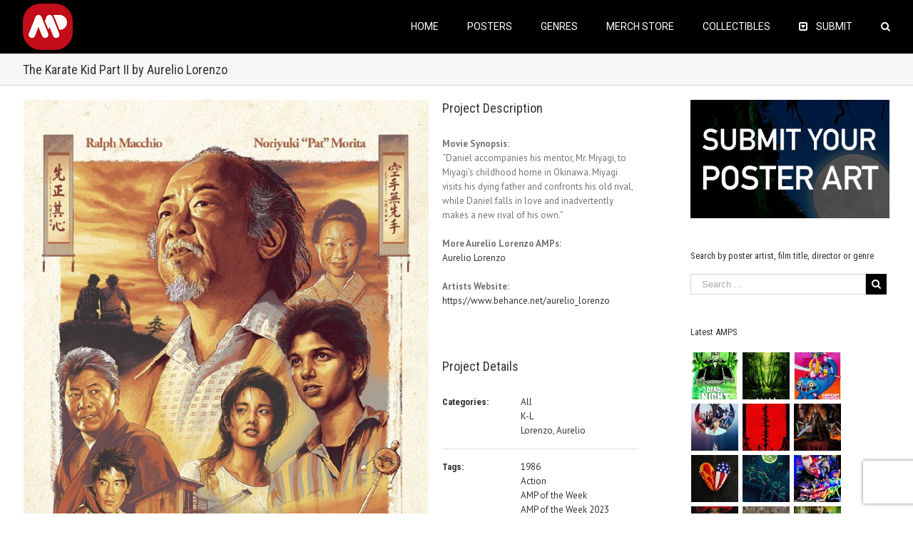

--- FILE ---
content_type: text/html; charset=UTF-8
request_url: https://alternativemovieposters.com/amp/the-karate-kid-part-ii-by-aurelio-lorenzo/
body_size: 34300
content:
<!DOCTYPE html>
<html class="" lang="en-US" prefix="og: http://ogp.me/ns# fb: http://ogp.me/ns/fb#">
<head>
	
	<meta http-equiv="Content-Type" content="text/html; charset=utf-8"/>

	
	<!--[if lte IE 8]>
	<script type="text/javascript" src="https://alternativemovieposters.com/wp-content/themes/Avada/assets/js/html5shiv.js"></script>
	<![endif]-->

	
	<meta name="viewport" content="width=device-width, initial-scale=1" />
	
	
	
	
	
	<meta name='robots' content='index, follow, max-image-preview:large, max-snippet:-1, max-video-preview:-1' />

	<!-- This site is optimized with the Yoast SEO plugin v23.7 - https://yoast.com/wordpress/plugins/seo/ -->
	<title>The Karate Kid Part II by Aurelio Lorenzo - Home of the Alternative Movie Poster -AMP-</title>
	<link rel="canonical" href="https://alternativemovieposters.com/amp/the-karate-kid-part-ii-by-aurelio-lorenzo/" />
	<meta property="og:locale" content="en_US" />
	<meta property="og:type" content="article" />
	<meta property="og:title" content="The Karate Kid Part II by Aurelio Lorenzo - Home of the Alternative Movie Poster -AMP-" />
	<meta property="og:description" content="Movie Synopsis: &#8220;Daniel accompanies his mentor, Mr. Miyagi, to Miyagi&#8217;s childhood home in Okinawa. Miyagi visits his dying father and confronts his old rival, while Daniel falls in love and inadvertently makes a new rival of his own.&#8221; More Aurelio Lorenzo AMPs: Aurelio Lorenzo Artists [&hellip;]" />
	<meta property="og:url" content="https://alternativemovieposters.com/amp/the-karate-kid-part-ii-by-aurelio-lorenzo/" />
	<meta property="og:site_name" content="Home of the Alternative Movie Poster -AMP-" />
	<meta property="article:publisher" content="https://www.facebook.com/AlternativeMoviePosters" />
	<meta property="og:image" content="https://alternativemovieposters.com/wp-content/uploads/2023/05/Aurelio-Lorenzo_KarateKid2.jpg" />
	<meta property="og:image:width" content="700" />
	<meta property="og:image:height" content="1056" />
	<meta property="og:image:type" content="image/jpeg" />
	<meta name="twitter:card" content="summary_large_image" />
	<meta name="twitter:site" content="@altmovieposters" />
	<script type="application/ld+json" class="yoast-schema-graph">{"@context":"https://schema.org","@graph":[{"@type":"WebPage","@id":"https://alternativemovieposters.com/amp/the-karate-kid-part-ii-by-aurelio-lorenzo/","url":"https://alternativemovieposters.com/amp/the-karate-kid-part-ii-by-aurelio-lorenzo/","name":"The Karate Kid Part II by Aurelio Lorenzo - Home of the Alternative Movie Poster -AMP-","isPartOf":{"@id":"https://alternativemovieposters.com/#website"},"primaryImageOfPage":{"@id":"https://alternativemovieposters.com/amp/the-karate-kid-part-ii-by-aurelio-lorenzo/#primaryimage"},"image":{"@id":"https://alternativemovieposters.com/amp/the-karate-kid-part-ii-by-aurelio-lorenzo/#primaryimage"},"thumbnailUrl":"https://alternativemovieposters.com/wp-content/uploads/2023/05/Aurelio-Lorenzo_KarateKid2.jpg","datePublished":"2023-05-12T13:07:04+00:00","dateModified":"2023-05-12T13:07:04+00:00","breadcrumb":{"@id":"https://alternativemovieposters.com/amp/the-karate-kid-part-ii-by-aurelio-lorenzo/#breadcrumb"},"inLanguage":"en-US","potentialAction":[{"@type":"ReadAction","target":["https://alternativemovieposters.com/amp/the-karate-kid-part-ii-by-aurelio-lorenzo/"]}]},{"@type":"ImageObject","inLanguage":"en-US","@id":"https://alternativemovieposters.com/amp/the-karate-kid-part-ii-by-aurelio-lorenzo/#primaryimage","url":"https://alternativemovieposters.com/wp-content/uploads/2023/05/Aurelio-Lorenzo_KarateKid2.jpg","contentUrl":"https://alternativemovieposters.com/wp-content/uploads/2023/05/Aurelio-Lorenzo_KarateKid2.jpg","width":700,"height":1056},{"@type":"BreadcrumbList","@id":"https://alternativemovieposters.com/amp/the-karate-kid-part-ii-by-aurelio-lorenzo/#breadcrumb","itemListElement":[{"@type":"ListItem","position":1,"name":"Home","item":"https://alternativemovieposters.com/"},{"@type":"ListItem","position":2,"name":"Portfolio","item":"https://alternativemovieposters.com/amp/"},{"@type":"ListItem","position":3,"name":"The Karate Kid Part II by Aurelio Lorenzo"}]},{"@type":"WebSite","@id":"https://alternativemovieposters.com/#website","url":"https://alternativemovieposters.com/","name":"Alternative Movie Posters","description":"AMP features 1000&#039;s of alternative movie posters from hundreds of artists, graphic designers and illustrators.","publisher":{"@id":"https://alternativemovieposters.com/#organization"},"potentialAction":[{"@type":"SearchAction","target":{"@type":"EntryPoint","urlTemplate":"https://alternativemovieposters.com/?s={search_term_string}"},"query-input":{"@type":"PropertyValueSpecification","valueRequired":true,"valueName":"search_term_string"}}],"inLanguage":"en-US"},{"@type":"Organization","@id":"https://alternativemovieposters.com/#organization","name":"Alternative Movie Posters","url":"https://alternativemovieposters.com/","logo":{"@type":"ImageObject","inLanguage":"en-US","@id":"https://alternativemovieposters.com/#/schema/logo/image/","url":"https://alternativemovieposters.com/wp-content/uploads/job-manager-uploads/company_logo/2016/03/amplogo-2.png","contentUrl":"https://alternativemovieposters.com/wp-content/uploads/job-manager-uploads/company_logo/2016/03/amplogo-2.png","width":350,"height":350,"caption":"Alternative Movie Posters"},"image":{"@id":"https://alternativemovieposters.com/#/schema/logo/image/"},"sameAs":["https://www.facebook.com/AlternativeMoviePosters","https://x.com/altmovieposters","https://www.instagram.com/AMPposters/","https://www.pinterest.co.uk/mrrickrock/alternative-movie-posters/","https://www.youtube.com/alternativemovieposters"]}]}</script>
	<!-- / Yoast SEO plugin. -->


<link rel='dns-prefetch' href='//www.google.com' />
<link rel='dns-prefetch' href='//fonts.googleapis.com' />
<link rel="alternate" type="application/rss+xml" title="Home of the Alternative Movie Poster -AMP- &raquo; Feed" href="https://alternativemovieposters.com/feed/" />
<link rel="alternate" type="application/rss+xml" title="Home of the Alternative Movie Poster -AMP- &raquo; Comments Feed" href="https://alternativemovieposters.com/comments/feed/" />
<link rel="alternate" type="application/rss+xml" title="Home of the Alternative Movie Poster -AMP- &raquo; The Karate Kid Part II by Aurelio Lorenzo Comments Feed" href="https://alternativemovieposters.com/amp/the-karate-kid-part-ii-by-aurelio-lorenzo/feed/" />

		<meta property="og:title" content="The Karate Kid Part II by Aurelio Lorenzo"/>
		<meta property="og:type" content="article"/>
		<meta property="og:url" content="https://alternativemovieposters.com/amp/the-karate-kid-part-ii-by-aurelio-lorenzo/"/>
		<meta property="og:site_name" content="Home of the Alternative Movie Poster -AMP-"/>
		<meta property="og:description" content="Movie Synopsis:
&quot;Daniel accompanies his mentor, Mr. Miyagi, to Miyagi&#39;s childhood home in Okinawa. Miyagi visits his dying father and confronts his old rival, while Daniel falls in love and inadvertently makes a new rival of his own.&quot;

More Aurelio Lorenzo AMPs:
Aurelio Lorenzo

Artists Website:
https://www.behance.net/aurelio_lorenzo"/>

					<meta property="og:image" content="https://alternativemovieposters.com/wp-content/uploads/2023/05/Aurelio-Lorenzo_KarateKid2.jpg"/>
				<!-- This site uses the Google Analytics by MonsterInsights plugin v9.2.0 - Using Analytics tracking - https://www.monsterinsights.com/ -->
							<script src="//www.googletagmanager.com/gtag/js?id=G-7CQLP45QNH"  data-cfasync="false" data-wpfc-render="false" type="text/javascript" async></script>
			<script data-cfasync="false" data-wpfc-render="false" type="text/javascript">
				var mi_version = '9.2.0';
				var mi_track_user = true;
				var mi_no_track_reason = '';
								var MonsterInsightsDefaultLocations = {"page_location":"https:\/\/alternativemovieposters.com\/amp\/the-karate-kid-part-ii-by-aurelio-lorenzo\/"};
				if ( typeof MonsterInsightsPrivacyGuardFilter === 'function' ) {
					var MonsterInsightsLocations = (typeof MonsterInsightsExcludeQuery === 'object') ? MonsterInsightsPrivacyGuardFilter( MonsterInsightsExcludeQuery ) : MonsterInsightsPrivacyGuardFilter( MonsterInsightsDefaultLocations );
				} else {
					var MonsterInsightsLocations = (typeof MonsterInsightsExcludeQuery === 'object') ? MonsterInsightsExcludeQuery : MonsterInsightsDefaultLocations;
				}

								var disableStrs = [
										'ga-disable-G-7CQLP45QNH',
									];

				/* Function to detect opted out users */
				function __gtagTrackerIsOptedOut() {
					for (var index = 0; index < disableStrs.length; index++) {
						if (document.cookie.indexOf(disableStrs[index] + '=true') > -1) {
							return true;
						}
					}

					return false;
				}

				/* Disable tracking if the opt-out cookie exists. */
				if (__gtagTrackerIsOptedOut()) {
					for (var index = 0; index < disableStrs.length; index++) {
						window[disableStrs[index]] = true;
					}
				}

				/* Opt-out function */
				function __gtagTrackerOptout() {
					for (var index = 0; index < disableStrs.length; index++) {
						document.cookie = disableStrs[index] + '=true; expires=Thu, 31 Dec 2099 23:59:59 UTC; path=/';
						window[disableStrs[index]] = true;
					}
				}

				if ('undefined' === typeof gaOptout) {
					function gaOptout() {
						__gtagTrackerOptout();
					}
				}
								window.dataLayer = window.dataLayer || [];

				window.MonsterInsightsDualTracker = {
					helpers: {},
					trackers: {},
				};
				if (mi_track_user) {
					function __gtagDataLayer() {
						dataLayer.push(arguments);
					}

					function __gtagTracker(type, name, parameters) {
						if (!parameters) {
							parameters = {};
						}

						if (parameters.send_to) {
							__gtagDataLayer.apply(null, arguments);
							return;
						}

						if (type === 'event') {
														parameters.send_to = monsterinsights_frontend.v4_id;
							var hookName = name;
							if (typeof parameters['event_category'] !== 'undefined') {
								hookName = parameters['event_category'] + ':' + name;
							}

							if (typeof MonsterInsightsDualTracker.trackers[hookName] !== 'undefined') {
								MonsterInsightsDualTracker.trackers[hookName](parameters);
							} else {
								__gtagDataLayer('event', name, parameters);
							}
							
						} else {
							__gtagDataLayer.apply(null, arguments);
						}
					}

					__gtagTracker('js', new Date());
					__gtagTracker('set', {
						'developer_id.dZGIzZG': true,
											});
					if ( MonsterInsightsLocations.page_location ) {
						__gtagTracker('set', MonsterInsightsLocations);
					}
										__gtagTracker('config', 'G-7CQLP45QNH', {"forceSSL":"true"} );
															window.gtag = __gtagTracker;										(function () {
						/* https://developers.google.com/analytics/devguides/collection/analyticsjs/ */
						/* ga and __gaTracker compatibility shim. */
						var noopfn = function () {
							return null;
						};
						var newtracker = function () {
							return new Tracker();
						};
						var Tracker = function () {
							return null;
						};
						var p = Tracker.prototype;
						p.get = noopfn;
						p.set = noopfn;
						p.send = function () {
							var args = Array.prototype.slice.call(arguments);
							args.unshift('send');
							__gaTracker.apply(null, args);
						};
						var __gaTracker = function () {
							var len = arguments.length;
							if (len === 0) {
								return;
							}
							var f = arguments[len - 1];
							if (typeof f !== 'object' || f === null || typeof f.hitCallback !== 'function') {
								if ('send' === arguments[0]) {
									var hitConverted, hitObject = false, action;
									if ('event' === arguments[1]) {
										if ('undefined' !== typeof arguments[3]) {
											hitObject = {
												'eventAction': arguments[3],
												'eventCategory': arguments[2],
												'eventLabel': arguments[4],
												'value': arguments[5] ? arguments[5] : 1,
											}
										}
									}
									if ('pageview' === arguments[1]) {
										if ('undefined' !== typeof arguments[2]) {
											hitObject = {
												'eventAction': 'page_view',
												'page_path': arguments[2],
											}
										}
									}
									if (typeof arguments[2] === 'object') {
										hitObject = arguments[2];
									}
									if (typeof arguments[5] === 'object') {
										Object.assign(hitObject, arguments[5]);
									}
									if ('undefined' !== typeof arguments[1].hitType) {
										hitObject = arguments[1];
										if ('pageview' === hitObject.hitType) {
											hitObject.eventAction = 'page_view';
										}
									}
									if (hitObject) {
										action = 'timing' === arguments[1].hitType ? 'timing_complete' : hitObject.eventAction;
										hitConverted = mapArgs(hitObject);
										__gtagTracker('event', action, hitConverted);
									}
								}
								return;
							}

							function mapArgs(args) {
								var arg, hit = {};
								var gaMap = {
									'eventCategory': 'event_category',
									'eventAction': 'event_action',
									'eventLabel': 'event_label',
									'eventValue': 'event_value',
									'nonInteraction': 'non_interaction',
									'timingCategory': 'event_category',
									'timingVar': 'name',
									'timingValue': 'value',
									'timingLabel': 'event_label',
									'page': 'page_path',
									'location': 'page_location',
									'title': 'page_title',
									'referrer' : 'page_referrer',
								};
								for (arg in args) {
																		if (!(!args.hasOwnProperty(arg) || !gaMap.hasOwnProperty(arg))) {
										hit[gaMap[arg]] = args[arg];
									} else {
										hit[arg] = args[arg];
									}
								}
								return hit;
							}

							try {
								f.hitCallback();
							} catch (ex) {
							}
						};
						__gaTracker.create = newtracker;
						__gaTracker.getByName = newtracker;
						__gaTracker.getAll = function () {
							return [];
						};
						__gaTracker.remove = noopfn;
						__gaTracker.loaded = true;
						window['__gaTracker'] = __gaTracker;
					})();
									} else {
										console.log("");
					(function () {
						function __gtagTracker() {
							return null;
						}

						window['__gtagTracker'] = __gtagTracker;
						window['gtag'] = __gtagTracker;
					})();
									}
			</script>
				<!-- / Google Analytics by MonsterInsights -->
		<script type="text/javascript">
/* <![CDATA[ */
window._wpemojiSettings = {"baseUrl":"https:\/\/s.w.org\/images\/core\/emoji\/15.0.3\/72x72\/","ext":".png","svgUrl":"https:\/\/s.w.org\/images\/core\/emoji\/15.0.3\/svg\/","svgExt":".svg","source":{"concatemoji":"https:\/\/alternativemovieposters.com\/wp-includes\/js\/wp-emoji-release.min.js?ver=6.6.4"}};
/*! This file is auto-generated */
!function(i,n){var o,s,e;function c(e){try{var t={supportTests:e,timestamp:(new Date).valueOf()};sessionStorage.setItem(o,JSON.stringify(t))}catch(e){}}function p(e,t,n){e.clearRect(0,0,e.canvas.width,e.canvas.height),e.fillText(t,0,0);var t=new Uint32Array(e.getImageData(0,0,e.canvas.width,e.canvas.height).data),r=(e.clearRect(0,0,e.canvas.width,e.canvas.height),e.fillText(n,0,0),new Uint32Array(e.getImageData(0,0,e.canvas.width,e.canvas.height).data));return t.every(function(e,t){return e===r[t]})}function u(e,t,n){switch(t){case"flag":return n(e,"\ud83c\udff3\ufe0f\u200d\u26a7\ufe0f","\ud83c\udff3\ufe0f\u200b\u26a7\ufe0f")?!1:!n(e,"\ud83c\uddfa\ud83c\uddf3","\ud83c\uddfa\u200b\ud83c\uddf3")&&!n(e,"\ud83c\udff4\udb40\udc67\udb40\udc62\udb40\udc65\udb40\udc6e\udb40\udc67\udb40\udc7f","\ud83c\udff4\u200b\udb40\udc67\u200b\udb40\udc62\u200b\udb40\udc65\u200b\udb40\udc6e\u200b\udb40\udc67\u200b\udb40\udc7f");case"emoji":return!n(e,"\ud83d\udc26\u200d\u2b1b","\ud83d\udc26\u200b\u2b1b")}return!1}function f(e,t,n){var r="undefined"!=typeof WorkerGlobalScope&&self instanceof WorkerGlobalScope?new OffscreenCanvas(300,150):i.createElement("canvas"),a=r.getContext("2d",{willReadFrequently:!0}),o=(a.textBaseline="top",a.font="600 32px Arial",{});return e.forEach(function(e){o[e]=t(a,e,n)}),o}function t(e){var t=i.createElement("script");t.src=e,t.defer=!0,i.head.appendChild(t)}"undefined"!=typeof Promise&&(o="wpEmojiSettingsSupports",s=["flag","emoji"],n.supports={everything:!0,everythingExceptFlag:!0},e=new Promise(function(e){i.addEventListener("DOMContentLoaded",e,{once:!0})}),new Promise(function(t){var n=function(){try{var e=JSON.parse(sessionStorage.getItem(o));if("object"==typeof e&&"number"==typeof e.timestamp&&(new Date).valueOf()<e.timestamp+604800&&"object"==typeof e.supportTests)return e.supportTests}catch(e){}return null}();if(!n){if("undefined"!=typeof Worker&&"undefined"!=typeof OffscreenCanvas&&"undefined"!=typeof URL&&URL.createObjectURL&&"undefined"!=typeof Blob)try{var e="postMessage("+f.toString()+"("+[JSON.stringify(s),u.toString(),p.toString()].join(",")+"));",r=new Blob([e],{type:"text/javascript"}),a=new Worker(URL.createObjectURL(r),{name:"wpTestEmojiSupports"});return void(a.onmessage=function(e){c(n=e.data),a.terminate(),t(n)})}catch(e){}c(n=f(s,u,p))}t(n)}).then(function(e){for(var t in e)n.supports[t]=e[t],n.supports.everything=n.supports.everything&&n.supports[t],"flag"!==t&&(n.supports.everythingExceptFlag=n.supports.everythingExceptFlag&&n.supports[t]);n.supports.everythingExceptFlag=n.supports.everythingExceptFlag&&!n.supports.flag,n.DOMReady=!1,n.readyCallback=function(){n.DOMReady=!0}}).then(function(){return e}).then(function(){var e;n.supports.everything||(n.readyCallback(),(e=n.source||{}).concatemoji?t(e.concatemoji):e.wpemoji&&e.twemoji&&(t(e.twemoji),t(e.wpemoji)))}))}((window,document),window._wpemojiSettings);
/* ]]> */
</script>
<style id='wp-emoji-styles-inline-css' type='text/css'>

	img.wp-smiley, img.emoji {
		display: inline !important;
		border: none !important;
		box-shadow: none !important;
		height: 1em !important;
		width: 1em !important;
		margin: 0 0.07em !important;
		vertical-align: -0.1em !important;
		background: none !important;
		padding: 0 !important;
	}
</style>
<link rel='stylesheet' id='wp-block-library-css' href='https://alternativemovieposters.com/wp-includes/css/dist/block-library/style.min.css?ver=6.6.4' type='text/css' media='all' />
<style id='classic-theme-styles-inline-css' type='text/css'>
/*! This file is auto-generated */
.wp-block-button__link{color:#fff;background-color:#32373c;border-radius:9999px;box-shadow:none;text-decoration:none;padding:calc(.667em + 2px) calc(1.333em + 2px);font-size:1.125em}.wp-block-file__button{background:#32373c;color:#fff;text-decoration:none}
</style>
<style id='global-styles-inline-css' type='text/css'>
:root{--wp--preset--aspect-ratio--square: 1;--wp--preset--aspect-ratio--4-3: 4/3;--wp--preset--aspect-ratio--3-4: 3/4;--wp--preset--aspect-ratio--3-2: 3/2;--wp--preset--aspect-ratio--2-3: 2/3;--wp--preset--aspect-ratio--16-9: 16/9;--wp--preset--aspect-ratio--9-16: 9/16;--wp--preset--color--black: #000000;--wp--preset--color--cyan-bluish-gray: #abb8c3;--wp--preset--color--white: #ffffff;--wp--preset--color--pale-pink: #f78da7;--wp--preset--color--vivid-red: #cf2e2e;--wp--preset--color--luminous-vivid-orange: #ff6900;--wp--preset--color--luminous-vivid-amber: #fcb900;--wp--preset--color--light-green-cyan: #7bdcb5;--wp--preset--color--vivid-green-cyan: #00d084;--wp--preset--color--pale-cyan-blue: #8ed1fc;--wp--preset--color--vivid-cyan-blue: #0693e3;--wp--preset--color--vivid-purple: #9b51e0;--wp--preset--gradient--vivid-cyan-blue-to-vivid-purple: linear-gradient(135deg,rgba(6,147,227,1) 0%,rgb(155,81,224) 100%);--wp--preset--gradient--light-green-cyan-to-vivid-green-cyan: linear-gradient(135deg,rgb(122,220,180) 0%,rgb(0,208,130) 100%);--wp--preset--gradient--luminous-vivid-amber-to-luminous-vivid-orange: linear-gradient(135deg,rgba(252,185,0,1) 0%,rgba(255,105,0,1) 100%);--wp--preset--gradient--luminous-vivid-orange-to-vivid-red: linear-gradient(135deg,rgba(255,105,0,1) 0%,rgb(207,46,46) 100%);--wp--preset--gradient--very-light-gray-to-cyan-bluish-gray: linear-gradient(135deg,rgb(238,238,238) 0%,rgb(169,184,195) 100%);--wp--preset--gradient--cool-to-warm-spectrum: linear-gradient(135deg,rgb(74,234,220) 0%,rgb(151,120,209) 20%,rgb(207,42,186) 40%,rgb(238,44,130) 60%,rgb(251,105,98) 80%,rgb(254,248,76) 100%);--wp--preset--gradient--blush-light-purple: linear-gradient(135deg,rgb(255,206,236) 0%,rgb(152,150,240) 100%);--wp--preset--gradient--blush-bordeaux: linear-gradient(135deg,rgb(254,205,165) 0%,rgb(254,45,45) 50%,rgb(107,0,62) 100%);--wp--preset--gradient--luminous-dusk: linear-gradient(135deg,rgb(255,203,112) 0%,rgb(199,81,192) 50%,rgb(65,88,208) 100%);--wp--preset--gradient--pale-ocean: linear-gradient(135deg,rgb(255,245,203) 0%,rgb(182,227,212) 50%,rgb(51,167,181) 100%);--wp--preset--gradient--electric-grass: linear-gradient(135deg,rgb(202,248,128) 0%,rgb(113,206,126) 100%);--wp--preset--gradient--midnight: linear-gradient(135deg,rgb(2,3,129) 0%,rgb(40,116,252) 100%);--wp--preset--font-size--small: 13px;--wp--preset--font-size--medium: 20px;--wp--preset--font-size--large: 36px;--wp--preset--font-size--x-large: 42px;--wp--preset--spacing--20: 0.44rem;--wp--preset--spacing--30: 0.67rem;--wp--preset--spacing--40: 1rem;--wp--preset--spacing--50: 1.5rem;--wp--preset--spacing--60: 2.25rem;--wp--preset--spacing--70: 3.38rem;--wp--preset--spacing--80: 5.06rem;--wp--preset--shadow--natural: 6px 6px 9px rgba(0, 0, 0, 0.2);--wp--preset--shadow--deep: 12px 12px 50px rgba(0, 0, 0, 0.4);--wp--preset--shadow--sharp: 6px 6px 0px rgba(0, 0, 0, 0.2);--wp--preset--shadow--outlined: 6px 6px 0px -3px rgba(255, 255, 255, 1), 6px 6px rgba(0, 0, 0, 1);--wp--preset--shadow--crisp: 6px 6px 0px rgba(0, 0, 0, 1);}:where(.is-layout-flex){gap: 0.5em;}:where(.is-layout-grid){gap: 0.5em;}body .is-layout-flex{display: flex;}.is-layout-flex{flex-wrap: wrap;align-items: center;}.is-layout-flex > :is(*, div){margin: 0;}body .is-layout-grid{display: grid;}.is-layout-grid > :is(*, div){margin: 0;}:where(.wp-block-columns.is-layout-flex){gap: 2em;}:where(.wp-block-columns.is-layout-grid){gap: 2em;}:where(.wp-block-post-template.is-layout-flex){gap: 1.25em;}:where(.wp-block-post-template.is-layout-grid){gap: 1.25em;}.has-black-color{color: var(--wp--preset--color--black) !important;}.has-cyan-bluish-gray-color{color: var(--wp--preset--color--cyan-bluish-gray) !important;}.has-white-color{color: var(--wp--preset--color--white) !important;}.has-pale-pink-color{color: var(--wp--preset--color--pale-pink) !important;}.has-vivid-red-color{color: var(--wp--preset--color--vivid-red) !important;}.has-luminous-vivid-orange-color{color: var(--wp--preset--color--luminous-vivid-orange) !important;}.has-luminous-vivid-amber-color{color: var(--wp--preset--color--luminous-vivid-amber) !important;}.has-light-green-cyan-color{color: var(--wp--preset--color--light-green-cyan) !important;}.has-vivid-green-cyan-color{color: var(--wp--preset--color--vivid-green-cyan) !important;}.has-pale-cyan-blue-color{color: var(--wp--preset--color--pale-cyan-blue) !important;}.has-vivid-cyan-blue-color{color: var(--wp--preset--color--vivid-cyan-blue) !important;}.has-vivid-purple-color{color: var(--wp--preset--color--vivid-purple) !important;}.has-black-background-color{background-color: var(--wp--preset--color--black) !important;}.has-cyan-bluish-gray-background-color{background-color: var(--wp--preset--color--cyan-bluish-gray) !important;}.has-white-background-color{background-color: var(--wp--preset--color--white) !important;}.has-pale-pink-background-color{background-color: var(--wp--preset--color--pale-pink) !important;}.has-vivid-red-background-color{background-color: var(--wp--preset--color--vivid-red) !important;}.has-luminous-vivid-orange-background-color{background-color: var(--wp--preset--color--luminous-vivid-orange) !important;}.has-luminous-vivid-amber-background-color{background-color: var(--wp--preset--color--luminous-vivid-amber) !important;}.has-light-green-cyan-background-color{background-color: var(--wp--preset--color--light-green-cyan) !important;}.has-vivid-green-cyan-background-color{background-color: var(--wp--preset--color--vivid-green-cyan) !important;}.has-pale-cyan-blue-background-color{background-color: var(--wp--preset--color--pale-cyan-blue) !important;}.has-vivid-cyan-blue-background-color{background-color: var(--wp--preset--color--vivid-cyan-blue) !important;}.has-vivid-purple-background-color{background-color: var(--wp--preset--color--vivid-purple) !important;}.has-black-border-color{border-color: var(--wp--preset--color--black) !important;}.has-cyan-bluish-gray-border-color{border-color: var(--wp--preset--color--cyan-bluish-gray) !important;}.has-white-border-color{border-color: var(--wp--preset--color--white) !important;}.has-pale-pink-border-color{border-color: var(--wp--preset--color--pale-pink) !important;}.has-vivid-red-border-color{border-color: var(--wp--preset--color--vivid-red) !important;}.has-luminous-vivid-orange-border-color{border-color: var(--wp--preset--color--luminous-vivid-orange) !important;}.has-luminous-vivid-amber-border-color{border-color: var(--wp--preset--color--luminous-vivid-amber) !important;}.has-light-green-cyan-border-color{border-color: var(--wp--preset--color--light-green-cyan) !important;}.has-vivid-green-cyan-border-color{border-color: var(--wp--preset--color--vivid-green-cyan) !important;}.has-pale-cyan-blue-border-color{border-color: var(--wp--preset--color--pale-cyan-blue) !important;}.has-vivid-cyan-blue-border-color{border-color: var(--wp--preset--color--vivid-cyan-blue) !important;}.has-vivid-purple-border-color{border-color: var(--wp--preset--color--vivid-purple) !important;}.has-vivid-cyan-blue-to-vivid-purple-gradient-background{background: var(--wp--preset--gradient--vivid-cyan-blue-to-vivid-purple) !important;}.has-light-green-cyan-to-vivid-green-cyan-gradient-background{background: var(--wp--preset--gradient--light-green-cyan-to-vivid-green-cyan) !important;}.has-luminous-vivid-amber-to-luminous-vivid-orange-gradient-background{background: var(--wp--preset--gradient--luminous-vivid-amber-to-luminous-vivid-orange) !important;}.has-luminous-vivid-orange-to-vivid-red-gradient-background{background: var(--wp--preset--gradient--luminous-vivid-orange-to-vivid-red) !important;}.has-very-light-gray-to-cyan-bluish-gray-gradient-background{background: var(--wp--preset--gradient--very-light-gray-to-cyan-bluish-gray) !important;}.has-cool-to-warm-spectrum-gradient-background{background: var(--wp--preset--gradient--cool-to-warm-spectrum) !important;}.has-blush-light-purple-gradient-background{background: var(--wp--preset--gradient--blush-light-purple) !important;}.has-blush-bordeaux-gradient-background{background: var(--wp--preset--gradient--blush-bordeaux) !important;}.has-luminous-dusk-gradient-background{background: var(--wp--preset--gradient--luminous-dusk) !important;}.has-pale-ocean-gradient-background{background: var(--wp--preset--gradient--pale-ocean) !important;}.has-electric-grass-gradient-background{background: var(--wp--preset--gradient--electric-grass) !important;}.has-midnight-gradient-background{background: var(--wp--preset--gradient--midnight) !important;}.has-small-font-size{font-size: var(--wp--preset--font-size--small) !important;}.has-medium-font-size{font-size: var(--wp--preset--font-size--medium) !important;}.has-large-font-size{font-size: var(--wp--preset--font-size--large) !important;}.has-x-large-font-size{font-size: var(--wp--preset--font-size--x-large) !important;}
:where(.wp-block-post-template.is-layout-flex){gap: 1.25em;}:where(.wp-block-post-template.is-layout-grid){gap: 1.25em;}
:where(.wp-block-columns.is-layout-flex){gap: 2em;}:where(.wp-block-columns.is-layout-grid){gap: 2em;}
:root :where(.wp-block-pullquote){font-size: 1.5em;line-height: 1.6;}
</style>
<link rel='stylesheet' id='contact-form-7-css' href='https://alternativemovieposters.com/wp-content/plugins/contact-form-7/includes/css/styles.css?ver=5.4.2' type='text/css' media='all' />
<link rel='stylesheet' id='memberful-wp-profile-widget-css' href='https://alternativemovieposters.com/wp-content/plugins/memberful-wp/stylesheets/widget.css?ver=1.73.9' type='text/css' media='all' />
<link rel='stylesheet' id='avada-child-stylesheet-css' href='https://alternativemovieposters.com/wp-content/themes/Avada/style.css?ver=6.6.4' type='text/css' media='all' />
<link rel='stylesheet' id='avada-google-fonts-css' href='https://fonts.googleapis.com/css?family=PT+Sans%3A400%2C400italic%2C700%2C700italic%3Alatin%2Cgreek-ext%2Ccyrillic%2Clatin-ext%2Cgreek%2Ccyrillic-ext%2Cvietnamese%7CRoboto%3A400%2C400italic%2C700%2C700italic%3Alatin%2Cgreek-ext%2Ccyrillic%2Clatin-ext%2Cgreek%2Ccyrillic-ext%2Cvietnamese%7CRoboto+Condensed%3A400%2C400italic%2C700%2C700italic%3Alatin%2Cgreek-ext%2Ccyrillic%2Clatin-ext%2Cgreek%2Ccyrillic-ext%2Cvietnamese&#038;ver=6.6.4' type='text/css' media='all' />
<link rel='stylesheet' id='avada-stylesheet-css' href='https://alternativemovieposters.com/wp-content/themes/Avada-Child-Theme/style.css?ver=6.6.4' type='text/css' media='all' />
<!--[if lte IE 9]>
<link rel='stylesheet' id='avada-shortcodes-css' href='https://alternativemovieposters.com/wp-content/themes/Avada/shortcodes.css?ver=6.6.4' type='text/css' media='all' />
<![endif]-->
<link rel='stylesheet' id='fontawesome-css' href='https://alternativemovieposters.com/wp-content/themes/Avada/assets/fonts/fontawesome/font-awesome.css?ver=6.6.4' type='text/css' media='all' />
<!--[if lte IE 9]>
<link rel='stylesheet' id='avada-IE-fontawesome-css' href='https://alternativemovieposters.com/wp-content/themes/Avada/assets/fonts/fontawesome/font-awesome.css?ver=6.6.4' type='text/css' media='all' />
<![endif]-->
<!--[if lte IE 8]>
<link rel='stylesheet' id='avada-IE8-css' href='https://alternativemovieposters.com/wp-content/themes/Avada/assets/css/ie8.css?ver=6.6.4' type='text/css' media='all' />
<![endif]-->
<!--[if IE]>
<link rel='stylesheet' id='avada-IE-css' href='https://alternativemovieposters.com/wp-content/themes/Avada/assets/css/ie.css?ver=6.6.4' type='text/css' media='all' />
<![endif]-->
<link rel='stylesheet' id='avada-iLightbox-css' href='https://alternativemovieposters.com/wp-content/themes/Avada/ilightbox.css?ver=6.6.4' type='text/css' media='all' />
<link rel='stylesheet' id='avada-animations-css' href='https://alternativemovieposters.com/wp-content/themes/Avada/animations.css?ver=6.6.4' type='text/css' media='all' />
<script type="text/javascript" src="https://alternativemovieposters.com/wp-content/plugins/enable-jquery-migrate-helper/js/jquery/jquery-1.12.4-wp.js?ver=1.12.4-wp" id="jquery-core-js"></script>
<script type="text/javascript" src="https://alternativemovieposters.com/wp-content/plugins/enable-jquery-migrate-helper/js/jquery-migrate/jquery-migrate-1.4.1-wp.js?ver=1.4.1-wp" id="jquery-migrate-js"></script>
<script type="text/javascript" src="https://alternativemovieposters.com/wp-content/plugins/google-analytics-for-wordpress/assets/js/frontend-gtag.min.js?ver=9.2.0" id="monsterinsights-frontend-script-js" async="async" data-wp-strategy="async"></script>
<script data-cfasync="false" data-wpfc-render="false" type="text/javascript" id='monsterinsights-frontend-script-js-extra'>/* <![CDATA[ */
var monsterinsights_frontend = {"js_events_tracking":"true","download_extensions":"doc,pdf,ppt,zip,xls,docx,pptx,xlsx","inbound_paths":"[]","home_url":"https:\/\/alternativemovieposters.com","hash_tracking":"false","v4_id":"G-7CQLP45QNH"};/* ]]> */
</script>
<script type="text/javascript" id="cf7pp-redirect_method-js-extra">
/* <![CDATA[ */
var ajax_object_cf7pp = {"ajax_url":"https:\/\/alternativemovieposters.com\/wp-admin\/admin-ajax.php","forms":"[\"66342|paypal\",\"52035|paypal\"]","path_paypal":"https:\/\/alternativemovieposters.com\/?cf7pp_paypal_redirect=","path_stripe":"https:\/\/alternativemovieposters.com\/?cf7pp_stripe_redirect=","method":"1"};
/* ]]> */
</script>
<script type="text/javascript" src="https://alternativemovieposters.com/wp-content/plugins/contact-form-7-paypal-add-on/assets/js/redirect_method.js?ver=2.3.1" id="cf7pp-redirect_method-js"></script>
<link rel="https://api.w.org/" href="https://alternativemovieposters.com/wp-json/" /><link rel="EditURI" type="application/rsd+xml" title="RSD" href="https://alternativemovieposters.com/xmlrpc.php?rsd" />
<meta name="generator" content="WordPress 6.6.4" />
<link rel='shortlink' href='https://alternativemovieposters.com/?p=90396' />
<link rel="alternate" title="oEmbed (JSON)" type="application/json+oembed" href="https://alternativemovieposters.com/wp-json/oembed/1.0/embed?url=https%3A%2F%2Falternativemovieposters.com%2Famp%2Fthe-karate-kid-part-ii-by-aurelio-lorenzo%2F" />
<link rel="alternate" title="oEmbed (XML)" type="text/xml+oembed" href="https://alternativemovieposters.com/wp-json/oembed/1.0/embed?url=https%3A%2F%2Falternativemovieposters.com%2Famp%2Fthe-karate-kid-part-ii-by-aurelio-lorenzo%2F&#038;format=xml" />
<script type="text/javascript">
  (function(c) {
    var script = document.createElement("script");
    script.src = "https://js.memberful.com/embed.js";
    script.onload = function() { Memberful.setup(c) };
    document.head.appendChild(script);
  })({
    site: ["https:\/\/ampposters.memberful.com"]  });
</script>
      <meta name="onesignal" content="wordpress-plugin"/>
            <script>

      window.OneSignal = window.OneSignal || [];

      OneSignal.push( function() {
        OneSignal.SERVICE_WORKER_UPDATER_PATH = "OneSignalSDKUpdaterWorker.js.php";
                      OneSignal.SERVICE_WORKER_PATH = "OneSignalSDKWorker.js.php";
                      OneSignal.SERVICE_WORKER_PARAM = { scope: "/" };
        OneSignal.setDefaultNotificationUrl("https://alternativemovieposters.com");
        var oneSignal_options = {};
        window._oneSignalInitOptions = oneSignal_options;

        oneSignal_options['wordpress'] = true;
oneSignal_options['appId'] = '408631c8-081f-4ff8-a816-44177b2d1ce7';
oneSignal_options['allowLocalhostAsSecureOrigin'] = true;
oneSignal_options['welcomeNotification'] = { };
oneSignal_options['welcomeNotification']['disable'] = true;
oneSignal_options['path'] = "https://alternativemovieposters.com/wp-content/plugins/onesignal-free-web-push-notifications/sdk_files/";
oneSignal_options['safari_web_id'] = "web.onesignal.auto.665a394a-cbcf-449b-8277-1a86a5e1eeb9";
oneSignal_options['promptOptions'] = { };
                OneSignal.init(window._oneSignalInitOptions);
                OneSignal.showSlidedownPrompt();      });

      function documentInitOneSignal() {
        var oneSignal_elements = document.getElementsByClassName("OneSignal-prompt");

        var oneSignalLinkClickHandler = function(event) { OneSignal.push(['registerForPushNotifications']); event.preventDefault(); };        for(var i = 0; i < oneSignal_elements.length; i++)
          oneSignal_elements[i].addEventListener('click', oneSignalLinkClickHandler, false);
      }

      if (document.readyState === 'complete') {
           documentInitOneSignal();
      }
      else {
           window.addEventListener("load", function(event){
               documentInitOneSignal();
          });
      }
    </script>
<!--[if IE 9]> <script>var _fusionParallaxIE9 = true;</script> <![endif]--><meta name="generator" content="Powered by Slider Revolution 6.6.20 - responsive, Mobile-Friendly Slider Plugin for WordPress with comfortable drag and drop interface." />
<script>function setREVStartSize(e){
			//window.requestAnimationFrame(function() {
				window.RSIW = window.RSIW===undefined ? window.innerWidth : window.RSIW;
				window.RSIH = window.RSIH===undefined ? window.innerHeight : window.RSIH;
				try {
					var pw = document.getElementById(e.c).parentNode.offsetWidth,
						newh;
					pw = pw===0 || isNaN(pw) || (e.l=="fullwidth" || e.layout=="fullwidth") ? window.RSIW : pw;
					e.tabw = e.tabw===undefined ? 0 : parseInt(e.tabw);
					e.thumbw = e.thumbw===undefined ? 0 : parseInt(e.thumbw);
					e.tabh = e.tabh===undefined ? 0 : parseInt(e.tabh);
					e.thumbh = e.thumbh===undefined ? 0 : parseInt(e.thumbh);
					e.tabhide = e.tabhide===undefined ? 0 : parseInt(e.tabhide);
					e.thumbhide = e.thumbhide===undefined ? 0 : parseInt(e.thumbhide);
					e.mh = e.mh===undefined || e.mh=="" || e.mh==="auto" ? 0 : parseInt(e.mh,0);
					if(e.layout==="fullscreen" || e.l==="fullscreen")
						newh = Math.max(e.mh,window.RSIH);
					else{
						e.gw = Array.isArray(e.gw) ? e.gw : [e.gw];
						for (var i in e.rl) if (e.gw[i]===undefined || e.gw[i]===0) e.gw[i] = e.gw[i-1];
						e.gh = e.el===undefined || e.el==="" || (Array.isArray(e.el) && e.el.length==0)? e.gh : e.el;
						e.gh = Array.isArray(e.gh) ? e.gh : [e.gh];
						for (var i in e.rl) if (e.gh[i]===undefined || e.gh[i]===0) e.gh[i] = e.gh[i-1];
											
						var nl = new Array(e.rl.length),
							ix = 0,
							sl;
						e.tabw = e.tabhide>=pw ? 0 : e.tabw;
						e.thumbw = e.thumbhide>=pw ? 0 : e.thumbw;
						e.tabh = e.tabhide>=pw ? 0 : e.tabh;
						e.thumbh = e.thumbhide>=pw ? 0 : e.thumbh;
						for (var i in e.rl) nl[i] = e.rl[i]<window.RSIW ? 0 : e.rl[i];
						sl = nl[0];
						for (var i in nl) if (sl>nl[i] && nl[i]>0) { sl = nl[i]; ix=i;}
						var m = pw>(e.gw[ix]+e.tabw+e.thumbw) ? 1 : (pw-(e.tabw+e.thumbw)) / (e.gw[ix]);
						newh =  (e.gh[ix] * m) + (e.tabh + e.thumbh);
					}
					var el = document.getElementById(e.c);
					if (el!==null && el) el.style.height = newh+"px";
					el = document.getElementById(e.c+"_wrapper");
					if (el!==null && el) {
						el.style.height = newh+"px";
						el.style.display = "block";
					}
				} catch(e){
					console.log("Failure at Presize of Slider:" + e)
				}
			//});
		  };</script>
<style id='avada-stylesheet-inline-css' type='text/css'>.Avada_39{color:green;}body,html,html body.custom-background{background-color:#ffffff;}.fusion-mobile-menu-design-modern .fusion-mobile-nav-holder li a{padding-left:30px;padding-right:30px;}.fusion-mobile-menu-design-modern .fusion-mobile-nav-holder .fusion-mobile-nav-item .fusion-open-submenu{padding-right:35px;}.fusion-mobile-menu-design-modern .fusion-mobile-nav-holder .fusion-mobile-nav-item a{padding-left:30px;padding-right:30px;}.fusion-mobile-menu-design-modern .fusion-mobile-nav-holder .fusion-mobile-nav-item li a{padding-left:39px;}.fusion-mobile-menu-design-modern .fusion-mobile-nav-holder .fusion-mobile-nav-item li li a{padding-left:48px;}.fusion-mobile-menu-design-modern .fusion-mobile-nav-holder .fusion-mobile-nav-item li li li a{padding-left:57px;}.fusion-mobile-menu-design-modern .fusion-mobile-nav-holder .fusion-mobile-nav-item li li li li a{padding-left:66px;}.event-is-recurring:hover,.tooltip-shortcode,a:hover{color:#e10707;}#main .about-author .title a:hover,#main .post h2 a:hover,#slidingbar-area .fusion-accordian .panel-title a:hover,#slidingbar-area ul li a:hover,#wrapper .fusion-widget-area .current-menu-item > a,#wrapper .fusion-widget-area .current-menu-item > a:before,#wrapper .fusion-widget-area .current_page_item > a,#wrapper .fusion-widget-area .current_page_item > a:before,#wrapper .jtwt .jtwt_tweet a:hover,.content-box-percentage,.fusion-accordian .panel-title a:hover,.fusion-content-widget-area .widget .recentcomments:hover:before,.fusion-content-widget-area .widget li a:hover,.fusion-content-widget-area .widget li a:hover:before,.fusion-content-widget-area .widget_archive li a:hover:before,.fusion-content-widget-area .widget_categories li a:hover,.fusion-content-widget-area .widget_categories li a:hover:before,.fusion-content-widget-area .widget_links li a:hover:before,.fusion-content-widget-area .widget_nav_menu li a:hover:before,.fusion-content-widget-area .widget_pages li a:hover:before,.fusion-content-widget-area .widget_recent_entries li a:hover:before,.fusion-copyright-notice a:hover,.fusion-date-and-formats .fusion-format-box i,.fusion-filters .fusion-filter.fusion-active a,.fusion-footer-widget-area .fusion-accordian .panel-title a:hover,.fusion-footer-widget-area .fusion-tabs-widget .tab-holder .news-list li .post-holder a:hover,.fusion-footer-widget-area .widget li a:hover:before,.fusion-footer-widget-area a:hover,.fusion-footer-widget-area ul li a:hover,.fusion-login-box a:hover,.fusion-popover,.fusion-read-more:hover:after,.more a:hover:after,.pagination-next:hover:after,.pagination-prev:hover:before,.price > .amount,.price ins .amount,.project-content .project-info .project-info-box a:hover,.side-nav .arrow:hover:after,.side-nav li.current_page_ancestor > a,.side-nav ul > li.current_page_item > a,.single-navigation a[rel=next]:hover:after,.single-navigation a[rel=prev]:hover:before,.slidingbar-area .widget li a:hover:before,.slidingbar-area a:hover,.star-rating span:before,.star-rating:before,.tooltip-shortcode,h5.toggle:hover a,span.dropcap{color:#e10707;}.fusion-accordian .panel-title a:hover .fa-fusion-box{background-color:#e10707 !important;border-color:#e10707 !important;}.fusion-content-widget-area .fusion-image-wrapper .fusion-rollover .fusion-rollover-content a:hover{color:#333333;}.star-rating span:before,.star-rating:before{color:#e10707;}#slidingbar-area .tagcloud a:hover,.fusion-footer-widget-area .tagcloud a:hover,.tagcloud a:hover{color:#FFFFFF;text-shadow:none;-webkit-text-shadow:none;-moz-text-shadow:none;}#nav ul li > a:hover,#sticky-nav ul li > a:hover,#wrapper .fusion-tabs-widget .tab-holder .tabs li.active a,#wrapper .fusion-tabs.classic .nav-tabs > li.active .tab-link,#wrapper .fusion-tabs.classic .nav-tabs > li.active .tab-link:focus,#wrapper .fusion-tabs.classic .nav-tabs > li.active .tab-link:hover,#wrapper .fusion-tabs.vertical-tabs.classic .nav-tabs > li.active .tab-link,#wrapper .post-content blockquote,.fusion-filters .fusion-filter.fusion-active a,.fusion-hide-pagination-text .pagination-next:hover,.fusion-hide-pagination-text .pagination-prev:hover,.pagination .current,.pagination a.inactive:hover,.progress-bar-content,.reading-box,.tagcloud a:hover{border-color:#e10707;}#wrapper .side-nav li.current_page_item a{border-right-color:#e10707;border-left-color:#e10707;}#toTop:hover,#wrapper .search-table .search-button input[type="submit"]:hover,.circle-yes ul li:before,.fusion-accordian .panel-title .active .fa-fusion-box,.fusion-date-and-formats .fusion-date-box,.pagination .current,.progress-bar-content,.table-2 table thead,.tagcloud a:hover,ul.arrow li:before,ul.circle-yes li:before{background-color:#e10707;}#fusion-gmap-container,#main,#sliders-container,#wrapper,.fusion-separator .icon-wrapper,body,html{background-color:#ffffff;}.fusion-footer-widget-area{background-color:#363839;border-color:#e9eaee;padding-top:43px;padding-bottom:40px;}#wrapper .fusion-footer-widget-area .fusion-tabs-widget .tab-holder .tabs li{border-color:#363839;}.fusion-footer-copyright-area{background-color:#282a2b;border-color:#4B4C4D;padding-top:18px;padding-bottom:16px;}.sep-boxed-pricing .panel-heading{background-color:#c40606;border-color:#c40606;}.full-boxed-pricing.fusion-pricing-table .standout .panel-heading h3,.fusion-pricing-table .panel-body .price .decimal-part,.fusion-pricing-table .panel-body .price .integer-part{color:#c40606;}.fusion-image-wrapper .fusion-rollover{background-image:linear-gradient(top, rgba(0,0,0,0.8) 0%, rgba(153,1,1,0.8) 100%);background-image:-webkit-gradient(linear, left top, left bottom, color-stop(0, rgba(0,0,0,0.8)), color-stop(1, rgba(153,1,1,0.8)));background-image:filter: progid:DXImageTransform.Microsoft.gradient(startColorstr=#000000, endColorstr=#990101), progid: DXImageTransform.Microsoft.Alpha(Opacity=0);background-image:-webkit-linear-gradient(top, rgba(0,0,0,0.8) 0%, rgba(153,1,1,0.8) 100%);background-image:-moz-linear-gradient(top, rgba(0,0,0,0.8) 0%, rgba(153,1,1,0.8) 100%);background-image:-ms-linear-gradient(top, rgba(0,0,0,0.8) 0%, rgba(153,1,1,0.8) 100%);background-image:-o-linear-gradient(top, rgba(0,0,0,0.8) 0%, rgba(153,1,1,0.8) 100%);transition:opacity 0.5s ease-in-out;transform:translateY(0%);-webkit-transition:opacity 0.5s ease-in-out;-moz-transition:opacity 0.5s ease-in-out;-ms-transition:opacity 0.5s ease-in-out;-o-transition:opacity 0.5s ease-in-out;-webkit-transform:translateY(0%);-moz-transform:translateY(0%);-ms-transform:translateY(0%);-o-transform:translateY(0%);}.no-cssgradients .fusion-image-wrapper .fusion-rollover{background:#000000;}.fusion-image-wrapper:hover .fusion-rollover{filter:progid:DXImageTransform.Microsoft.gradient(startColorstr=#000000, endColorstr=#990101), progid: DXImageTransform.Microsoft.Alpha(Opacity=100);}#main .comment-submit,#reviews input#submit,.button-default,.button.default,.comment-form input[type="submit"],.fusion-button-default,.fusion-portfolio-one .fusion-button,.ticket-selector-submit-btn[type=submit],.wpcf7-form input[type="submit"],.wpcf7-submit{background:#000000;color:#ffffff;filter:progid:DXImageTransform.Microsoft.gradient(startColorstr=#000000, endColorstr=#000000);transition:all .2s;-webkit-transition:all .2s;-moz-transition:all .2s;-ms-transition:all .2s;-o-transition:all .2s;}.link-type-button-bar .fusion-read-more,.no-cssgradients #main .comment-submit,.no-cssgradients #reviews input#submit,.no-cssgradients .button-default,.no-cssgradients .button.default,.no-cssgradients .comment-form input[type="submit"],.no-cssgradients .fusion-button-default,.no-cssgradients .fusion-portfolio-one .fusion-button,.no-cssgradients .ticket-selector-submit-btn[type="submit"],.no-cssgradients .wpcf7-form input[type="submit"],.no-cssgradients .wpcf7-submit{background:#000000;}#main .comment-submit:hover,#reviews input#submit:hover,.button-default:hover,.button.default:hover,.comment-form input[type="submit"]:hover,.fusion-button-default:hover,.fusion-portfolio-one .fusion-button:hover,.ticket-selector-submit-btn[type="submit"]:hover,.wpcf7-form input[type="submit"]:hover,.wpcf7-submit:hover{background:#dd3333;color:#ffffff;filter:progid:DXImageTransform.Microsoft.gradient(startColorstr=#dd3333, endColorstr=#dd3333);}.no-cssgradients #main .comment-submit:hover,.no-cssgradients #reviews input#submit:hover,.no-cssgradients .button-default:hover,.no-cssgradients .comment-form input[type="submit"]:hover,.no-cssgradients .fusion-button-default:hover,.no-cssgradients .fusion-portfolio-one .fusion-button:hover,.no-cssgradients .ticket-selector-submit-btn[type="submit"]:hover,.no-cssgradients .wpcf7-form input[type="submit"]:hover,.no-cssgradients .wpcf7-submit:hover,.no-cssgradinets .button.default:hover{background:#dd3333 !important;}.link-type-button-bar .fusion-read-more,.link-type-button-bar .fusion-read-more:after,.link-type-button-bar .fusion-read-more:before{color:#ffffff;}.link-type-button-bar .fusion-read-more:hover,.link-type-button-bar .fusion-read-more:hover:after,.link-type-button-bar .fusion-read-more:hover:before,.link-type-button-bar.link-area-box:hover .fusion-read-more,.link-type-button-bar.link-area-box:hover .fusion-read-more:after,.link-type-button-bar.link-area-box:hover .fusion-read-more:before{color:#ffffff !important;}.fusion-image-wrapper .fusion-rollover .fusion-rollover-gallery,.fusion-image-wrapper .fusion-rollover .fusion-rollover-link{background-color:#d8d8d8;background:none;width:23px;height:23px;}.fusion-image-wrapper .fusion-rollover .fusion-rollover-content .fusion-product-buttons a:before,.fusion-image-wrapper .fusion-rollover .fusion-rollover-content .fusion-rollover-categories,.fusion-image-wrapper .fusion-rollover .fusion-rollover-content .fusion-rollover-categories a,.fusion-image-wrapper .fusion-rollover .fusion-rollover-content .fusion-rollover-title a,.fusion-image-wrapper .fusion-rollover .fusion-rollover-content .price *,.fusion-image-wrapper .fusion-rollover .fusion-rollover-content a,.fusion-rollover .fusion-rollover-content .fusion-rollover-title{color:#d8d8d8;}.fusion-page-title-bar{border-color:#d2d3d4;background-color:#F6F6F6;height:45px;}.fusion-footer-copyright-area > .fusion-row,.fusion-footer-widget-area > .fusion-row{padding-left:0px;padding-right:0px;}.fontawesome-icon.circle-yes{background-color:#333333;}.content-box-shortcode-timeline,.fontawesome-icon.circle-yes{border-color:#333333;}.fontawesome-icon,.fontawesome-icon.circle-yes,.post-content .error-menu li:after,.post-content .error-menu li:before{color:#ffffff;}.fusion-title .title-sep,.fusion-title.sep-underline,.product .product-border{border-color:#e0dede;}.checkout .payment_methods .payment_box,.post-content blockquote,.review blockquote q{background-color:#f6f3f3;}.fusion-testimonials .author:after{border-top-color:#f6f3f3;}.post-content blockquote,.review blockquote q{color:#747474;}#nav ul li ul li a,#sticky-nav ul li ul li a,#wrapper #nav ul li ul li > a,#wrapper #sticky-nav ul li ul li > a,.avada-container h3,.comment-form input[type="submit"],.ei-title h3,.fusion-blog-shortcode .fusion-timeline-date,.fusion-image-wrapper .fusion-rollover .fusion-rollover-content .fusion-rollover-categories,.fusion-image-wrapper .fusion-rollover .fusion-rollover-content .fusion-rollover-title,.fusion-image-wrapper .fusion-rollover .fusion-rollover-content .price,.fusion-image-wrapper .fusion-rollover .fusion-rollover-content a,.fusion-load-more-button,.fusion-page-title-bar h3,.meta .fusion-date,.more,.post-content blockquote,.project-content .project-info h4,.review blockquote div strong,.review blockquote q,.ticket-selector-submit-btn[type="submit"],.wpcf7-form input[type="submit"],body{font-family:'PT Sans', Arial, Helvetica, sans-serif;font-weight:400;}#slidingbar-area h3,.avada-container h3,.comment-form input[type="submit"],.fusion-footer-widget-area .widget-title,.fusion-footer-widget-area h3,.fusion-load-more-button,.project-content .project-info h4,.review blockquote div strong,.ticket-selector-submit-btn[type="submit"],.wpcf7-form input[type="submit"]{font-weight:bold;}.meta .fusion-date,.post-content blockquote,.review blockquote q{font-style:italic;}.side-nav li a{font-family:'Roboto', Arial, Helvetica, sans-serif;font-weight:400;font-size:14px;}#main .post h2,#main .reading-box h2,#main h2,#wrapper .fusion-tabs-widget .tab-holder .tabs li a,.ei-title h2,.fusion-accordian .panel-heading a,.fusion-accordian .panel-title,.fusion-author .fusion-author-title,.fusion-carousel-title,.fusion-content-widget-area .widget h4,.fusion-countdown-heading,.fusion-countdown-subheading,.fusion-flip-box .flip-box-heading-back,.fusion-header-tagline,.fusion-image-wrapper .fusion-rollover .fusion-rollover-content .fusion-rollover-title,.fusion-image-wrapper .fusion-rollover .fusion-rollover-content .fusion-rollover-title a,.fusion-modal .modal-title,.fusion-page-title-bar h1,.fusion-person .person-desc .person-author .person-author-wrapper,.fusion-pricing-table .pricing-row,.fusion-pricing-table .title-row,.fusion-tabs .nav-tabs  li .fusion-tab-heading,.fusion-title h3,.main-flex .slide-content h2,.main-flex .slide-content h3,.popover .popover-title,.post-content h1,.post-content h2,.post-content h3,.post-content h4,.post-content h5,.post-content h6,.project-content h3,.share-box h4,table th{font-family:'Roboto Condensed', Arial, Helvetica, sans-serif;}.project-content .project-info h4{font-family:'Roboto Condensed', Arial, Helvetica, sans-serif;}#main .post h2,#main .reading-box h2,#main h2,#wrapper .fusion-tabs-widget .tab-holder .tabs li a,.ei-title h2,.fusion-accordian .panel-heading a,.fusion-accordian .panel-title,.fusion-author .fusion-author-title,.fusion-carousel-title,.fusion-content-widget-area .widget h4,.fusion-flip-box .flip-box-heading-back,.fusion-header-tagline,.fusion-image-wrapper .fusion-rollover .fusion-rollover-content .fusion-rollover-title,.fusion-image-wrapper .fusion-rollover .fusion-rollover-content .fusion-rollover-title a,.fusion-modal .modal-title,.fusion-page-title-bar h1,.fusion-person .person-desc .person-author .person-author-wrapper,.fusion-pricing-table .pricing-row,.fusion-pricing-table .title-row,.fusion-tabs .nav-tabs  li .fusion-tab-heading,.fusion-title h3,.main-flex .slide-content h2,.main-flex .slide-content h3,.popover .popover-title,.post-content h1,.post-content h2,.post-content h3,.post-content h4,.post-content h5,.post-content h6,.project-content h3,.share-box h4,table th{font-weight:400;}#slidingbar-area .widget-title,#slidingbar-area h3,.fusion-footer-widget-area .widget-title,.fusion-footer-widget-area h3{font-family:'PT Sans', Arial, Helvetica, sans-serif;font-weight:400;}.fusion-content-widget-area .jtwt .jtwt_tweet,.fusion-widget-area .slide-excerpt h2,.jtwt .jtwt_tweet,body{font-size:13px;line-height:20px;}#slidingbar-area ul,.fusion-footer-widget-area ul,.fusion-tabs-widget .tab-holder .news-list li .post-holder .meta,.fusion-tabs-widget .tab-holder .news-list li .post-holder a,.project-content .project-info h4{font-size:13px;line-height:20px;}.counter-box-content,.fusion-alert,.fusion-blog-layout-timeline .fusion-timeline-date,.fusion-progressbar .sr-only,.post-content blockquote,.review blockquote q{font-size:13px;}#side-header .fusion-contact-info,#side-header .header-social .top-menu,.fusion-accordian .panel-body,.fusion-widget-area .slide-excerpt h2,.post-content blockquote,.project-content .project-info h4,.review blockquote q,body{line-height:20px;}.fusion-page-title-bar .fusion-breadcrumbs,.fusion-page-title-bar .fusion-breadcrumbs li,.fusion-page-title-bar .fusion-breadcrumbs li a{font-size:10px;}.sidebar .widget h4{font-size:13px;}#slidingbar-area .widget-title,#slidingbar-area h3{font-size:13px;line-height:13px;}.fusion-footer-widget-area .widget-title,.fusion-footer-widget-area h3{font-size:13px;line-height:13px;}.fusion-copyright-notice{font-size:12px;}#main .fusion-row,#slidingbar-area .fusion-row,.fusion-footer-copyright-area .fusion-row,.fusion-footer-widget-area .fusion-row,.fusion-page-title-row,.tfs-slider .slide-content-container .slide-content{max-width:98%;}.post-content h1{font-size:36px;line-height:48px;}#main .fusion-portfolio h2,#wrapper  #main .post h2,#wrapper #main .post-content .fusion-title h2,#wrapper #main .post-content .title h2,#wrapper .fusion-title h2,#wrapper .post-content h2,#wrapper .title h2,h2.entry-title{font-size:22px;line-height:41px;}#main .fusion-portfolio h2,#wrapper #main .post h2,#wrapper #main .post-content .fusion-title h2,#wrapper #main .post-content .title h2,#wrapper .fusion-title h2,#wrapper .post-content h2,#wrapper .title h2,h2.entry-title{line-height:27px;}#wrapper #main .fusion-portfolio-content > h2.entry-title,#wrapper #main .fusion-post-content > .blog-shortcode-post-title,#wrapper #main .fusion-post-content > h2.entry-title,#wrapper #main .post > h2.entry-title,#wrapper .fusion-events-shortcode .fusion-events-meta h2{font-size:26px;line-height:27px;}#wrapper #main #comments .fusion-title h3,#wrapper #main #respond .fusion-title h3,#wrapper #main .about-author .fusion-title h3,#wrapper #main .related-posts .fusion-title h3,#wrapper #main .related.products .fusion-title h3{font-size:18px;line-height:27px;}.fusion-person .person-author-wrapper .person-name,.post-content h3,.project-content h3{font-size:18px;line-height:24px;}.fusion-modal .modal-title{font-size:18px;line-height:36px;}.fusion-carousel-title,.fusion-person .person-author-wrapper .person-title,.fusion-portfolio-post .fusion-portfolio-content h4,.fusion-rollover .fusion-rollover-content .fusion-rollover-title,.post-content h4{font-size:16px;line-height:20px;}#wrapper .fusion-tabs-widget .tab-holder .tabs li a,.fusion-flip-box .flip-box-heading-back,.person-author-wrapper,.popover .popover-title{font-size:16px;}.fusion-accordian .panel-title,.fusion-sharing-box h4,.fusion-tabs .nav-tabs > li .fusion-tab-heading,.fusion-widget-area .fusion-accordian .panel-title{font-size:16px;line-height:30px;}.post-content h5{font-size:14px;line-height:18px;}.post-content h6{font-size:12px;line-height:17px;}.ei-title h2{font-size:42px;line-height:63px;color:#333333;}.ei-title h3{font-size:20px;line-height:30px;color:#747474;}#wrapper .fusion-events-shortcode .fusion-events-meta h4,.fusion-carousel-meta,.fusion-image-wrapper .fusion-rollover .fusion-rollover-content .fusion-rollover-categories,.fusion-image-wrapper .fusion-rollover .fusion-rollover-content .fusion-rollover-categories a,.fusion-recent-posts .columns .column .meta,.fusion-single-line-meta{font-size:12px;line-height:18px;}.fusion-carousel-meta,.fusion-meta,.fusion-meta-info,.fusion-recent-posts .columns .column .meta,.post .single-line-meta{font-size:12px;}.fusion-image-wrapper .fusion-rollover .fusion-rollover-content .fusion-product-buttons a,.product-buttons a{font-size:15px;line-height:23px;}.page-links,.pagination,.pagination .pagination-next,.pagination .pagination-prev{font-size:12px;}#wrapper .fusion-tabs-widget .tab-holder .news-list li .post-holder .meta,#wrapper .meta,.fusion-blog-timeline-layout .fusion-timeline-date,.fusion-content-widget-area .jtwt,.fusion-content-widget-area .widget .recentcomments,.fusion-content-widget-area .widget_archive li,.fusion-content-widget-area .widget_categories li,.fusion-content-widget-area .widget_links li,.fusion-content-widget-area .widget_meta li,.fusion-content-widget-area .widget_nav_menu li,.fusion-content-widget-area .widget_pages li,.fusion-content-widget-area .widget_recent_entries li,.fusion-rollover .price .amount,.post .post-content,.post-content blockquote,.project-content .project-info h4,.quantity .minus,.quantity .plus,.quantity .qty,.review blockquote div,.search input,.title-row,body{color:#747474;}.fusion-post-content h1,.post-content h1,.title h1{color:#333333;}#main .post h2,.cart-empty,.fusion-post-content h2,.fusion-title h2,.post-content h2,.search-page-search-form h2,.title h2{color:#333333;}.fusion-post-content h3,.fusion-title h3,.person-author-wrapper span,.post-content h3,.product-title,.project-content h3,.title h3{color:#333333;}#wrapper .fusion-tabs-widget .tab-holder .tabs li a,.fusion-accordian .panel-title a,.fusion-carousel-title,.fusion-content-widget-area .widget h4,.fusion-post-content h4,.fusion-tabs .nav-tabs > li .fusion-tab-heading,.fusion-title h4,.post-content h4,.project-content .project-info h4,.share-box h4,.title h4{color:#333333;}.fusion-post-content h5,.fusion-title h5,.post-content h5,.title h5{color:#333333;}.fusion-post-content h6,.fusion-title h6,.post-content h6,.title h6{color:#333333;}.fusion-page-title-bar h1,.fusion-page-title-bar h3{color:#333333;}.sep-boxed-pricing .panel-heading h3{color:#333333;}.full-boxed-pricing.fusion-pricing-table .panel-heading h3{color:#333333;}#main .post h2 a,.about-author .title a,.fusion-content-widget-area .widget .recentcomments,.fusion-content-widget-area .widget li a,.fusion-content-widget-area .widget li a:before,.fusion-content-widget-area .widget_categories li,.fusion-load-more-button,.fusion-rollover a,.project-content .project-info .project-info-box a,.shop_attributes tr th,.single-navigation a[rel="next"]:after,.single-navigation a[rel="prev"]:before,body a,body a:after,body a:before{color:#333333;}body #toTop:before{color:#fff;}.fusion-page-title-bar .fusion-breadcrumbs,.fusion-page-title-bar .fusion-breadcrumbs a{color:#333333;}#slidingbar-area .fusion-title > *,#slidingbar-area .widget-title,#slidingbar-area h3{color:#DDDDDD;}#slidingbar-area,#slidingbar-area .fusion-column,#slidingbar-area .jtwt,#slidingbar-area .jtwt .jtwt_tweet{color:#8C8989;} #slidingbar-area .jtwt .jtwt_tweet a,#slidingbar-area .fusion-accordian .panel-title a,#wrapper #slidingbar-area .fusion-tabs-widget .tab-holder .tabs li a,.slidingbar-area .widget li a:before,.slidingbar-area a{color:#BFBFBF;}.sidebar .widget .heading h4,.sidebar .widget h4{color:#333333;}.sidebar .widget .heading .widget-title,.sidebar .widget .widget-title{background-color:transparent;}.fusion-footer-widget-area .widget-title,.fusion-footer-widget-area h3,.fusion-footer-widget-column .product-title{color:#DDDDDD;}.fusion-copyright-notice,.fusion-footer-widget-area,.fusion-footer-widget-area .jtwt,.fusion-footer-widget-area .jtwt .jtwt_tweet,.fusion-footer-widget-area article.col{color:#8C8989;}#wrapper .fusion-footer-widget-area .fusion-tabs-widget .tab-holder .tabs li a,.fusion-copyright-notice a,.fusion-footer-widget-area .fusion-accordian .panel-title a,.fusion-footer-widget-area .fusion-tabs-widget .tab-holder .news-list li .post-holder a,.fusion-footer-widget-area .jtwt .jtwt_tweet a,.fusion-footer-widget-area .widget li a:before,.fusion-footer-widget-area a{color:#BFBFBF;}#customer_login .col-1,#customer_login .col-2,#customer_login h2,#customer_login_box,#reviews li .comment-text,#small-nav,#wrapper .fusion-tabs-widget .tab-holder,#wrapper .side-nav li a,#wrapper .side-nav li.current_page_item li a,.avada-skin-rev,.chzn-container-single .chzn-single,.chzn-container-single .chzn-single div,.chzn-drop,.commentlist .the-comment,.es-carousel-wrapper.fusion-carousel-small .es-carousel ul li img,.fusion-accordian .fusion-panel,.fusion-author .fusion-author-social,.fusion-blog-layout-grid .post .flexslider,.fusion-blog-layout-grid .post .fusion-content-sep,.fusion-blog-layout-grid .post .post-wrapper,.fusion-content-widget-area .widget .recentcomments,.fusion-content-widget-area .widget li a,.fusion-content-widget-area .widget_archive li,.fusion-content-widget-area .widget_categories li,.fusion-content-widget-area .widget_links li,.fusion-content-widget-area .widget_meta li,.fusion-content-widget-area .widget_nav_menu li,.fusion-content-widget-area .widget_pages li,.fusion-content-widget-area .widget_recent_entries li,.fusion-counters-box .fusion-counter-box .counter-box-border,.fusion-filters,.fusion-hide-pagination-text .pagination-next,.fusion-hide-pagination-text .pagination-prev,.fusion-layout-timeline .post,.fusion-layout-timeline .post .flexslider,.fusion-layout-timeline .post .fusion-content-sep,.fusion-portfolio .fusion-portfolio-boxed .fusion-content-sep,.fusion-portfolio .fusion-portfolio-boxed .fusion-portfolio-post-wrapper,.fusion-portfolio-one .fusion-portfolio-boxed .fusion-portfolio-post-wrapper,.fusion-tabs.vertical-tabs.clean .nav-tabs li .tab-link,.fusion-timeline-arrow,.fusion-timeline-date,.input-radio,.ls-avada,.page-links a,.pagination a.inactive,.panel.entry-content,.post .fusion-meta-info,.price_slider_wrapper,.progress-bar,.project-content .project-info .project-info-box,.quantity,.quantity .minus,.quantity .qty,.search-page-search-form,.sep-dashed,.sep-dotted,.sep-double,.sep-single,.side-nav,.side-nav li a,.single-navigation,.table,.table > tbody > tr > td,.table > tbody > tr > th,.table > tfoot > tr > td,.table > tfoot > tr > th,.table > thead > tr > td,.table > thead > tr > th,.table-1 table,.table-1 table th,.table-1 tr td,.table-2 table thead,.table-2 tr td,.tabs-vertical .tabs-container .tab_content,.tabs-vertical .tabset,.tagcloud a,.tkt-slctr-tbl-wrap-dv table,.tkt-slctr-tbl-wrap-dv tr td,h5.toggle.active + .toggle-content,tr td{border-color:#e0dede;}.price_slider_wrapper .ui-widget-content{background-color:#e0dede;}.fusion-load-more-button{background-color:#ebeaea;}.fusion-load-more-button:hover{background-color:rgba(235,234,234,0.8);}.quantity .minus,.quantity .plus{background-color:#fbfaf9;}.quantity .minus:hover,.quantity .plus:hover{background-color:#ffffff;}.sb-toggle-wrapper .sb-toggle:after{color:#ffffff;}#slidingbar-area .product_list_widget li,#slidingbar-area .widget_categories li a,#slidingbar-area .widget_recent_entries ul li,#slidingbar-area li.recentcomments,#slidingbar-area ul li a{border-bottom-color:#505152;}#slidingbar-area .fusion-accordian .fusion-panel,#slidingbar-area .tagcloud a,#wrapper #slidingbar-area .fusion-tabs-widget .tab-holder,#wrapper #slidingbar-area .fusion-tabs-widget .tab-holder .news-list li{border-color:#505152;}#wrapper .fusion-footer-widget-area .fusion-tabs-widget .tab-holder,#wrapper .fusion-footer-widget-area .fusion-tabs-widget .tab-holder .news-list li,.fusion-footer-widget-area .fusion-accordian .fusion-panel,.fusion-footer-widget-area .product_list_widget li,.fusion-footer-widget-area .tagcloud a,.fusion-footer-widget-area .widget_categories li a,.fusion-footer-widget-area .widget_recent_entries li,.fusion-footer-widget-area li.recentcomments,.fusion-footer-widget-area ul li a{border-color:#505152;}#comment-input input,#comment-textarea textarea,#wrapper .search-table .search-field input,.avada-select .select2-container .select2-choice,.avada-select .select2-container .select2-choice2,.avada-select-parent select,.chzn-container .chzn-drop,.chzn-container-single .chzn-single,.comment-form-comment textarea,.input-text,.main-nav-search-form input,.post-password-form .password,.search-page-search-form input,.wpcf7-captchar,.wpcf7-form .wpcf7-date,.wpcf7-form .wpcf7-number,.wpcf7-form .wpcf7-quiz,.wpcf7-form .wpcf7-select,.wpcf7-form .wpcf7-text,.wpcf7-form textarea,input.s,input[type="text"],select,textarea{background-color:#ffffff;}#wrapper .select-arrow,.avada-select-parent .select-arrow{background-color:#ffffff;}#comment-input .placeholder,#comment-input input,#comment-textarea .placeholder,#comment-textarea textarea,#wrapper .search-table .search-field input,.avada-select .select2-container .select2-choice,.avada-select .select2-container .select2-choice2,.avada-select-parent select,.chzn-container .chzn-drop,.chzn-container-single .chzn-single,.comment-form-comment textarea,.input-text,.main-nav-search-form input,.post-password-form .password,.search-page-search-form input,.wpcf7-captchar,.wpcf7-form .wpcf7-date,.wpcf7-form .wpcf7-number,.wpcf7-form .wpcf7-quiz,.wpcf7-form .wpcf7-select,.wpcf7-form .wpcf7-text,.wpcf7-form textarea,.wpcf7-select-parent .select-arrow,input.s,input.s .placeholder,input[type="text"],select,textarea{color:#aaa9a9;}#comment-input input::-webkit-input-placeholder,#comment-textarea textarea::-webkit-input-placeholder,.comment-form-comment textarea::-webkit-input-placeholder,.input-text::-webkit-input-placeholder,.post-password-form .password::-webkit-input-placeholder,.searchform .s::-webkit-input-placeholder,input#s::-webkit-input-placeholder{color:#aaa9a9;}#comment-input input:-moz-placeholder,#comment-textarea textarea:-moz-placeholder,.comment-form-comment textarea:-moz-placeholder,.input-text:-moz-placeholder,.post-password-form .password:-moz-placeholder,.searchform .s:-moz-placeholder,input#s:-moz-placeholder{color:#aaa9a9;}#comment-input input::-moz-placeholder,#comment-textarea textarea::-moz-placeholder,.comment-form-comment textarea::-moz-placeholder,.input-text::-moz-placeholder,.post-password-form .password::-moz-placeholder,.searchform .s::-moz-placeholder,input#s::-moz-placeholder{color:#aaa9a9;}#comment-input input:-ms-input-placeholder,#comment-textarea textarea:-ms-input-placeholder,.comment-form-comment textarea:-ms-input-placeholder,.input-text:-ms-input-placeholder,.post-password-form .password::-ms-input-placeholder,.searchform .s:-ms-input-placeholder,input#s:-ms-input-placeholder{color:#aaa9a9;}#comment-input input,#comment-textarea textarea,#wrapper .search-table .search-field input,.avada-select .select2-container .select2-choice,.avada-select .select2-container .select2-choice .select2-arrow,.avada-select .select2-container .select2-choice2 .select2-arrow,.avada-select-parent .select-arrow,.avada-select-parent select,.chzn-container .chzn-drop,.chzn-container-single .chzn-single,.comment-form-comment textarea,.gravity-select-parent .select-arrow,.input-text,.main-nav-search-form input,.post-password-form .password,.search-page-search-form input,.select-arrow,.wpcf7-captchar,.wpcf7-form .wpcf7-date,.wpcf7-form .wpcf7-number,.wpcf7-form .wpcf7-quiz,.wpcf7-form .wpcf7-select,.wpcf7-form .wpcf7-text,.wpcf7-form textarea,.wpcf7-select-parent .select-arrow,input.s,input[type="text"],select,textarea{border-color:#d2d2d2;}#comment-input input,.avada-select .select2-container .select2-choice,.avada-select-parent select,.chzn-container .chzn-drop,.chzn-container-single .chzn-single,.input-text:not(textarea),.main-nav-search-form input,.post-password-form .password,.search-page-search-form input,.searchform .search-table .search-field input,.wpcf7-captchar,.wpcf7-form .wpcf7-date,.wpcf7-form .wpcf7-number,.wpcf7-form .wpcf7-quiz,.wpcf7-form .wpcf7-select,.wpcf7-form .wpcf7-text,input.s,input[type="text"],select{height:29px;padding-top:0;padding-bottom:0;}.avada-select .select2-container .select2-choice .select2-arrow,.avada-select .select2-container .select2-choice2 .select2-arrow,.searchform .search-table .search-button input[type="submit"]{height:29px;width:29px;line-height:29px;}.select2-container .select2-choice > .select2-chosen{line-height:29px;}.select-arrow,.select2-arrow{color:#d2d2d2;}.fusion-page-title-bar h1{font-size:18px;line-height:normal;}.fusion-page-title-bar h3{font-size:14px;line-height:26px;}body.has-sidebar #content{width:calc(100% - 23% - 6%);}body.has-sidebar #main .sidebar{width:23%;}body.has-sidebar.double-sidebars #content{width:calc(100% - 21% - 21% - 6%);margin-left:calc(21% + 3%);}body.has-sidebar.double-sidebars #main #sidebar{width:21%;margin-left:calc(3% - (100% - 21%));}body.has-sidebar.double-sidebars #main #sidebar-2{width:21%;margin-left:3%;}#main .sidebar{background-color:#ffffff;padding:0;}.fusion-accordian .panel-title a .fa-fusion-box{background-color:#333333;}.progress-bar-content{background-color:#a0ce4e;border-color:#a0ce4e;}.content-box-percentage{color:#a0ce4e;}.progress-bar{background-color:#f6f6f6;border-color:#f6f6f6;}#wrapper .fusion-date-and-formats .fusion-format-box, .tribe-mini-calendar-event .list-date .list-dayname{background-color:#eef0f2;}.fusion-carousel .fusion-carousel-nav .fusion-nav-next,.fusion-carousel .fusion-carousel-nav .fusion-nav-prev{background-color:#999999;width:30px;height:30px;margin-top:-15px;}.fusion-carousel .fusion-carousel-nav .fusion-nav-next:hover,.fusion-carousel .fusion-carousel-nav .fusion-nav-prev:hover{background-color:#808080;}.fusion-flexslider .flex-direction-nav .flex-next,.fusion-flexslider .flex-direction-nav .flex-prev{background-color:#999999;}.fusion-flexslider .flex-direction-nav .flex-next:hover,.fusion-flexslider .flex-direction-nav .flex-prev:hover{background-color:#808080;}.content-boxes .col{background-color:transparent;}#wrapper .fusion-content-widget-area .fusion-tabs-widget .tabs-container{background-color:#ffffff;}body .fusion-content-widget-area .fusion-tabs-widget .tab-hold .tabs li{border-right:1px solid #ffffff;}.fusion-content-widget-area .fusion-tabs-widget .tab-holder .tabs li a,body .fusion-content-widget-area .fusion-tabs-widget .tab-holder .tabs li a{background:#f1f2f2;border-bottom:0;color:#747474;}body .fusion-content-widget-area .fusion-tabs-widget .tab-hold .tabs li a:hover{background:#ffffff;border-bottom:0;}body .fusion-content-widget-area .fusion-tabs-widget .tab-hold .tabs li.active a,body .fusion-content-widget-area .fusion-tabs-widget .tab-holder .tabs li.active a{background:#ffffff;border-bottom:0;border-top-color:#e10707;}#wrapper .fusion-content-widget-area .fusion-tabs-widget .tab-holder,.fusion-content-widget-area .fusion-tabs-widget .tab-holder .news-list li{border-color:#ebeaea;}.fusion-single-sharing-box{background-color:#f6f6f6;}.fusion-blog-layout-grid .post .fusion-post-wrapper,.fusion-blog-layout-timeline .post,.fusion-events-shortcode .fusion-layout-column,.fusion-portfolio.fusion-portfolio-boxed .fusion-portfolio-content-wrapper,.products li.product{background-color:transparent;}.fusion-blog-layout-grid .post .flexslider,.fusion-blog-layout-grid .post .fusion-content-sep,.fusion-blog-layout-grid .post .fusion-post-wrapper,.fusion-blog-layout-timeline .fusion-timeline-date,.fusion-blog-layout-timeline .fusion-timeline-line,.fusion-blog-layout-timeline .post,.fusion-blog-layout-timeline .post .flexslider,.fusion-blog-layout-timeline .post .fusion-content-sep,.fusion-blog-timeline-layout .post,.fusion-blog-timeline-layout .post .flexslider,.fusion-blog-timeline-layout .post .fusion-content-sep,.fusion-events-shortcode .fusion-events-thumbnail,.fusion-events-shortcode .fusion-layout-column,.fusion-portfolio.fusion-portfolio-boxed .fusion-content-sep,.fusion-portfolio.fusion-portfolio-boxed .fusion-portfolio-content-wrapper,.product .product-buttons,.product-buttons,.product-buttons-container,.product-details-container,.products li{border-color:transparent;}.fusion-blog-layout-timeline .fusion-timeline-circle,.fusion-blog-layout-timeline .fusion-timeline-date,.fusion-blog-timeline-layout .fusion-timeline-circle,.fusion-blog-timeline-layout .fusion-timeline-date{background-color:transparent;}.fusion-blog-timeline-layout .fusion-timeline-arrow:before,.fusion-blog-timeline-layout .fusion-timeline-icon,.fusion-timeline-arrow:before,.fusion-timeline-icon{color:transparent;}div.indicator-hint{background:#ebeaea;border-color:#ebeaea;}#posts-container.fusion-blog-layout-grid{margin:-20px -20px 0 -20px;}#posts-container.fusion-blog-layout-grid .fusion-post-grid{padding:20px;}.quicktags-toolbar input{background:linear-gradient(to top, #ffffff, #ffffff ) #3E3E3E;background:-webkit-linear-gradient(to top, #ffffff, #ffffff ) #3E3E3E;background:-moz-linear-gradient(to top, #ffffff, #ffffff ) #3E3E3E;background:-ms-linear-gradient(to top, #ffffff, #ffffff ) #3E3E3E;background:-o-linear-gradient(to top, #ffffff, #ffffff ) #3E3E3E;background-image:-webkit-gradient( linear, left top, left bottom, color-stop(0, #ffffff), color-stop(1, #ffffff));filter:progid:DXImageTransform.Microsoft.gradient(startColorstr=#ffffff, endColorstr=#ffffff), progid: DXImageTransform.Microsoft.Alpha(Opacity=0);border:1px solid #d2d2d2;color:#aaa9a9;}.quicktags-toolbar input:hover{background:#ffffff;}.fusion-rollover{display:none;}.ei-slider{width:100%;height:400px;}#comment-submit,#reviews input#submit,.button.default,.fusion-button.fusion-button-default,.ticket-selector-submit-btn[type="submit"],.wpcf7-form input[type="submit"],.wpcf7-submit{border-color:#ffffff;}#comment-submit:hover,#reviews input#submit:hover,.button.default:hover,.fusion-button.fusion-button-default:hover,.ticket-selector-submit-btn[type="submit"]:hover,.wpcf7-form input[type="submit"]:hover,.wpcf7-submit:hover{border-color:#ffffff;}.button.default,.fusion-button-default,.wpcf7-form input[type="submit"],.wpcf7-submit{padding:17px 40px;line-height:21px;font-size:18px;}.button.default.button-3d.button-small,.fusion-button.button-small.button-3d,.fusion-button.fusion-button-3d.fusion-button-small,.ticket-selector-submit-btn[type="submit"]{box-shadow:inset 0px 1px 0px #ffffff, 0px 2px 0px #ffffff, 1px 4px 4px 2px rgba(0, 0, 0, 0.3);-webkit-box-shadow:inset 0px 1px 0px #ffffff, 0px 2px 0px #ffffff, 1px 4px 4px 2px rgba(0, 0, 0, 0.3);-moz-box-shadow:inset 0px 1px 0px #ffffff, 0px 2px 0px #ffffff, 1px 4px 4px 2px rgba(0, 0, 0, 0.3);}.button.default.button-3d.button-small:active,.fusion-button.button-small.button-3d:active,.fusion-button.fusion-button-3d.fusion-button-small:active,.ticket-selector-submit-btn[type="submit"]:active{box-shadow:inset 0px 1px 0px #ffffff, 0px 1px 0px #ffffff, 1px 4px 4px 2px rgba(0, 0, 0, 0.3);-webkit-box-shadow:inset 0px 1px 0px #ffffff, 0px 1px 0px #ffffff, 1px 4px 4px 2px rgba(0, 0, 0, 0.3);-moz-box-shadow:inset 0px 1px 0px #ffffff, 0px 1px 0px #ffffff, 1px 4px 4px 2px rgba(0, 0, 0, 0.3);}.button.default.button-3d.button-medium,.fusion-button.button-medium.button-3d,.fusion-button.fusion-button-3d.fusion-button-medium{box-shadow:inset 0px 1px 0px #ffffff, 0px 3px 0px #ffffff, 1px 5px 5px 3px rgba(0, 0, 0, 0.3);-webkit-box-shadow:inset 0px 1px 0px #ffffff, 0px 3px 0px #ffffff, 1px 5px 5px 3px rgba(0, 0, 0, 0.3);-moz-box-shadow:inset 0px 1px 0px #ffffff, 0px 3px 0px #ffffff, 1px 5px 5px 3px rgba(0, 0, 0, 0.3);}.button.default.button-3d.button-medium:active,.fusion-button.button-medium.button-3d:active,.fusion-button.fusion-button-3d.fusion-button-medium:active{box-shadow:inset 0px 1px 0px #ffffff, 0px 1px 0px #ffffff, 1px 5px 5px 3px rgba(0, 0, 0, 0.3);-webkit-box-shadow:inset 0px 1px 0px #ffffff, 0px 1px 0px #ffffff, 1px 5px 5px 3px rgba(0, 0, 0, 0.3);-moz-box-shadow:inset 0px 1px 0px #ffffff, 0px 1px 0px #ffffff, 1px 5px 5px 3px rgba(0, 0, 0, 0.3);}.button.default.button-3d.button-large,.fusion-button.button-large.button-3d,.fusion-button.fusion-button-3d.fusion-button-large{box-shadow:inset 0px 1px 0px #ffffff, 0px 4px 0px #ffffff, 1px 5px 6px 3px rgba(0, 0, 0, 0.3);-webkit-box-shadow:inset 0px 1px 0px #ffffff, 0px 4px 0px #ffffff, 1px 5px 6px 3px rgba(0, 0, 0, 0.3);-moz-box-shadow:inset 0px 1px 0px #ffffff, 0px 4px 0px #ffffff, 1px 5px 6px 3px rgba(0, 0, 0, 0.3);}.button.default.button-3d.button-large:active,.fusion-button.button-large.button-3d:active,.fusion-button.fusion-button-3d.fusion-button-large:active{box-shadow:inset 0px 1px 0px #ffffff, 0px 1px 0px #ffffff, 1px 6px 6px 3px rgba(0, 0, 0, 0.3);-webkit-box-shadow:inset 0px 1px 0px #ffffff, 0px 1px 0px #ffffff, 1px 6px 6px 3px rgba(0, 0, 0, 0.3);-moz-box-shadow:inset 0px 1px 0px #ffffff, 0px 1px 0px #ffffff, 1px 6px 6px 3px rgba(0, 0, 0, 0.3);}.button.default.button-3d.button-xlarge,.fusion-button.button-xlarge.button-3d,.fusion-button.fusion-button-3d.fusion-button-xlarge{box-shadow:inset 0px 1px 0px #ffffff, 0px 5px 0px #ffffff, 1px 7px 7px 3px rgba(0, 0, 0, 0.3);-webkit-box-shadow:inset 0px 1px 0px #ffffff, 0px 5px 0px #ffffff, 1px 7px 7px 3px rgba(0, 0, 0, 0.3);-moz-box-shadow:inset 0px 1px 0px #ffffff, 0px 5px 0px #ffffff, 1px 7px 7px 3px rgba(0, 0, 0, 0.3);}.button.default.button-3d.button-xlarge:active,.fusion-button.button-xlarge.button-3d:active,.fusion-button.fusion-button-3d.fusion-button-xlarge:active{box-shadow:inset 0px 1px 0px #ffffff, 0px 2px 0px #ffffff, 1px 7px 7px 3px rgba(0, 0, 0, 0.3);-webkit-box-shadow:inset 0px 1px 0px #ffffff, 0px 2px 0px #ffffff, 1px 7px 7px 3px rgba(0, 0, 0, 0.3);-moz-box-shadow:inset 0px 1px 0px #ffffff, 0px 2px 0px #ffffff, 1px 7px 7px 3px rgba(0, 0, 0, 0.3);}#comment-submit,#reviews input#submit,.button-default,.button.default,.fusion-button,.fusion-button-default,.wpcf7-form input[type="submit"],.wpcf7-submit{border-width:5px;border-style:solid;}.button.default:hover,.fusion-button.button-default:hover,.ticket-selector-submit-btn[type="submit"]{border-width:5px;border-style:solid;}.fusion-menu-item-button .menu-text{border-color:#ffffff;}.fusion-menu-item-button:hover .menu-text{border-color:#ffffff;}#comment-submit,#reviews input#submit,.button-default,.button.default,.fusion-button-default,.ticket-selector-submit-btn[type="submit"],.wpcf7-form input[type="submit"],.wpcf7-submit{border-radius:0;width:100%;-webkit-border-radius:0;}.fusion-reading-box-container .fusion-desktop-button{width:auto;}.reading-box{background-color:#f6f6f6;}.isotope .isotope-item{transition-property:top, left, opacity;-webkit-transition-property:top, left, opacity;-moz-transition-property:top, left, opacity;-ms-transition-property:top, left, opacity;-o-transition-property:top, left, opacity;}.fusion-rollover .link-icon{display:none !important;}.fusion-rollover .gallery-icon{display:none !important;}.fusion-rollover .fusion-rollover-categories{display:none;}.comment-form input[type="submit"],.fusion-button,.fusion-load-more-button,.ticket-selector-submit-btn[type="submit"],.wpcf7-form input[type="submit"]{font-family:'PT Sans', Arial, Helvetica, sans-serif;font-weight:700;}.fusion-image-wrapper .fusion-rollover .fusion-rollover-gallery:before,.fusion-image-wrapper .fusion-rollover .fusion-rollover-link:before{font-size:15px;margin-left:-7px;line-height:23px;color:#ffffff;}.fusion-title-size-one,h1{margin-top:0.67em;margin-bottom:0.67em;}.fusion-title-size-two,h2{margin-top:0em;margin-bottom:1.1em;}.fusion-title-size-three,h3{margin-top:1em;margin-bottom:1em;}.fusion-title-size-four,h4{margin-top:1.33em;margin-bottom:1.33em;}.fusion-title-size-five,h5{margin-top:1.67em;margin-bottom:1.67em;}.fusion-title-size-six,h6{margin-top:2.33em;margin-bottom:2.33em;}.fusion-logo{margin-top:5px;margin-right:0px;margin-bottom:5px;margin-left:0px;}.fusion-header-wrapper .fusion-row{padding-left:0px;padding-right:0px;max-width:98%;}.fusion-header-v2 .fusion-header,.fusion-header-v3 .fusion-header,.fusion-header-v4 .fusion-header,.fusion-header-v5 .fusion-header{border-bottom-color:#e5e5e5;}#side-header .fusion-secondary-menu-search-inner{border-top-color:#e5e5e5;}.fusion-header .fusion-row{padding-top:0px;padding-bottom:0px;}.fusion-secondary-header{background-color:#e10707;font-size:12px;color:#ffffff;border-bottom-color:#e5e5e5;}.fusion-secondary-header a,.fusion-secondary-header a:hover{color:#ffffff;}.fusion-header-v2 .fusion-secondary-header{border-top-color:#e10707;}.fusion-mobile-menu-design-modern .fusion-secondary-header .fusion-alignleft{border-bottom-color:#e5e5e5;}.fusion-header-tagline{font-size:16px;color:#747474;}.fusion-mobile-menu-sep,.fusion-secondary-main-menu{border-bottom-color:#e5e5e5;}#side-header{width:0px;padding-top:0px;padding-bottom:0px;}#side-header .side-header-background{width:0px;}#side-header .side-header-border{width:0px;border-color:#e5e5e5;}#side-header .side-header-content{padding-left:0px;padding-right:0px;}#side-header .fusion-main-menu > ul > li > a{padding-left:0px;padding-right:0px;border-top-color:#e5e5e5;border-bottom-color:#e5e5e5;text-align:left;height:auto;min-height:65px;}.side-header-left .fusion-main-menu > ul > li > a > .fusion-caret{right:0px;}.side-header-right .fusion-main-menu > ul > li > a > .fusion-caret{left:0px;}#side-header .fusion-main-menu > ul > li.current-menu-ancestor > a,#side-header .fusion-main-menu > ul > li.current-menu-item > a{color:#cccccc;border-right-color:#cccccc;border-left-color:#cccccc;}body.side-header-left #side-header .fusion-main-menu > ul > li > ul{left:-1px;}body.side-header-left #side-header .fusion-main-menu .fusion-custom-menu-item-contents{top:0;left:-1px;}#side-header .fusion-main-menu .fusion-main-menu-search .fusion-custom-menu-item-contents{border-top-width:1px;border-top-style:solid;}#side-header .fusion-secondary-menu > ul > li > a,#side-header .side-header-content-1,#side-header .side-header-content-2{color:#747474;font-size:12px;}.side-header-left #side-header .fusion-main-menu > ul > li.current-menu-ancestor > a,.side-header-left #side-header .fusion-main-menu > ul > li.current-menu-item > a{border-right-width:5px;}.side-header-right #side-header .fusion-main-menu > ul > li.current-menu-ancestor > a,.side-header-right #side-header .fusion-main-menu > ul > li.current-menu-item > a{border-left-width:5px;}.side-header-right #side-header .fusion-main-menu .fusion-menu-cart-items,.side-header-right #side-header .fusion-main-menu .fusion-menu-login-box .fusion-custom-menu-item-contents,.side-header-right #side-header .fusion-main-menu ul .fusion-dropdown-menu .sub-menu,.side-header-right #side-header .fusion-main-menu ul .fusion-dropdown-menu .sub-menu li ul,.side-header-right #side-header .fusion-main-menu ul .fusion-menu-login-box .sub-menu{left:-180px;}.side-header-right #side-header .fusion-main-menu-search .fusion-custom-menu-item-contents{left:-250px;}.fusion-main-menu > ul > li{padding-right:40px;}.fusion-main-menu > ul > li > a{border-top:5px solid transparent;height:65px;line-height:65px;font-family:'Roboto', Arial, Helvetica, sans-serif;font-weight:400;font-size:14px;}.fusion-megamenu-icon img{max-height:14px;}.fusion-main-menu .fusion-widget-cart-counter > a:before,.fusion-main-menu > ul > li > a{color:#ffffff;}.fusion-main-menu .fusion-widget-cart-counter > a:before:hover,.fusion-main-menu > ul > li > a:hover{color:#cccccc;}.fusion-main-menu > ul > li > a:hover{border-color:#cccccc;}.fusion-main-menu > ul > .fusion-menu-item-button > a:hover{border-color:transparent;}.fusion-widget-cart-number{background-color:#cccccc;color:#ffffff;}.fusion-widget-cart-counter a:hover:before{color:#cccccc;}.fusion-main-menu .current-menu-ancestor > a,.fusion-main-menu .current-menu-item > a,.fusion-main-menu .current-menu-parent > a,.fusion-main-menu .current_page_item > a{color:#cccccc;border-color:#cccccc;}.fusion-main-menu > ul > .fusion-menu-item-button > a{border-color:transparent;}.fusion-main-menu .fusion-main-menu-icon:after{color:#ffffff;height:14px;width:14px;}.fusion-main-menu .fusion-menu-cart-checkout-link a:hover,.fusion-main-menu .fusion-menu-cart-checkout-link a:hover:before,.fusion-main-menu .fusion-menu-cart-link a:hover,.fusion-main-menu .fusion-menu-cart-link a:hover:before{color:#cccccc;}.fusion-main-menu .fusion-main-menu-icon:hover{border-color:transparent;}.fusion-main-menu .fusion-main-menu-icon:hover:after{color:#cccccc;}.fusion-main-menu .fusion-main-menu-icon-active:after,.fusion-main-menu .fusion-main-menu-search-open .fusion-main-menu-icon:after{color:#cccccc;}.fusion-main-menu .sub-menu{background-color:#f2efef;border-top:3px solid #cccccc;font-family:'PT Sans', Arial, Helvetica, sans-serif;font-weight:400;}.fusion-main-menu .sub-menu, .fusion-main-menu .fusion-menu-cart-items, .fusion-main-menu .fusion-menu-login-box .fusion-custom-menu-item-contents{width:180px;}.fusion-main-menu .sub-menu ul{left:180px;top:-3px;}.fusion-main-menu .sub-menu li a{border-bottom:1px solid #dcdadb;padding-top:7px;padding-bottom:7px;color:#333333;font-family:'PT Sans', Arial, Helvetica, sans-serif;font-weight:400;font-size:13px;}.fusion-main-menu .sub-menu li a:hover{background-color:#f8f8f8;}.fusion-main-menu .sub-menu .current-menu-item > a,.fusion-main-menu .sub-menu .current-menu-parent > a,.fusion-main-menu .sub-menu .current_page_item > a{background-color:#f8f8f8;}.fusion-main-menu .fusion-custom-menu-item-contents{font-family:'PT Sans', Arial, Helvetica, sans-serif;font-weight:400;}.fusion-main-menu .fusion-main-menu-cart .fusion-custom-menu-item-contents,.fusion-main-menu .fusion-main-menu-search .fusion-custom-menu-item-contents,.fusion-main-menu .fusion-menu-login-box .fusion-custom-menu-item-contents{background-color:#f2efef;border-color:#dcdadb;}.fusion-secondary-menu > ul > li{border-color:#ffffff;}.fusion-secondary-menu > ul > li > a{height:44px;line-height:44px;}.fusion-secondary-menu .sub-menu, .fusion-secondary-menu .fusion-custom-menu-item-contents{width:180px;}.fusion-secondary-menu .fusion-secondary-menu-icon{min-width:180px;}.fusion-secondary-menu .sub-menu{background-color:#ffffff;border-color:#e5e5e5;}.fusion-secondary-menu .sub-menu a{border-color:#e5e5e5;color:#747474;}.fusion-secondary-menu .sub-menu a:hover{background-color:#fafafa;color:#333333;}.fusion-secondary-menu > ul > li > .sub-menu .sub-menu{left:180px;}.fusion-secondary-menu .fusion-custom-menu-item-contents{background-color:#ffffff;border-color:#e5e5e5;color:#747474;}.fusion-secondary-menu .fusion-secondary-menu-icon,.fusion-secondary-menu .fusion-secondary-menu-icon:hover{color:#ffffff;}.fusion-secondary-menu .fusion-menu-cart-items a{color:#747474;}.fusion-secondary-menu .fusion-menu-cart-item a{border-color:#e5e5e5;}.fusion-secondary-menu .fusion-menu-cart-item img{border-color:#e0dede;}.fusion-secondary-menu .fusion-menu-cart-item a:hover{background-color:#fafafa;color:#333333;}.fusion-secondary-menu-icon{background-color:#fafafa;color:#ffffff;}.fusion-secondary-menu-icon:after,.fusion-secondary-menu-icon:before{color:#ffffff;}.fusion-contact-info{line-height:44px;}.fusion-megamenu-holder{border-color:#cccccc;}.fusion-megamenu{background-color:#f2efef;}.fusion-megamenu-wrapper .fusion-megamenu-submenu{border-color:#dcdadb;}.fusion-megamenu-wrapper .fusion-megamenu-submenu .sub-menu a{padding-top:5px;padding-bottom:5px;}.fusion-megamenu-wrapper .fusion-megamenu-submenu > a:hover{background-color:#f8f8f8;color:#333333;font-family:'PT Sans', Arial, Helvetica, sans-serif;font-weight:400;font-size:13;}.fusion-megamenu-title{font-family:'Roboto Condensed', Arial, Helvetica, sans-serif;font-weight:400;font-size:18px;color:#ffffff;}.fusion-megamenu-title a{color:#ffffff;}.fusion-megamenu-bullet{border-left-color:#333333;}.fusion-megamenu-widgets-container{color:#333333;font-family:'PT Sans', Arial, Helvetica, sans-serif;font-weight:400;font-size:13px;}.fusion-header-wrapper.fusion-is-sticky .fusion-header,.fusion-header-wrapper.fusion-is-sticky .fusion-secondary-main-menu{background-color:rgba(0,0,0,0.97);}.no-rgba .fusion-header-wrapper.fusion-is-sticky .fusion-header,.no-rgba .fusion-header-wrapper.fusion-is-sticky .fusion-secondary-main-menu{background-color:rgba(0,0,0,0.97);opacity:0.97;filter:progid: DXImageTransform.Microsoft.Alpha(Opacity=97);}.fusion-is-sticky .fusion-main-menu > ul > li:last-child{padding-right:0;}.fusion-mobile-selector{background-color:#f9f9f9;border-color:#dadada;font-size:12px;height:35px;line-height:35px;color:#333333;}.fusion-selector-down{height:33px;line-height:33px;border-color:#dadada;}.fusion-selector-down:before{color:#dadada;}.fusion-mobile-menu-design-modern .fusion-mobile-nav-holder > ul,.fusion-mobile-nav-holder > ul{border-color:#dadada;}.fusion-mobile-nav-item .fusion-open-submenu{color:#333333;}.fusion-mobile-nav-item a{color:#333333;font-size:12px;background-color:#f9f9f9;border-color:#dadada;height:35px;line-height:35px;}.fusion-mobile-nav-item a:hover{background-color:#f6f6f6;}.fusion-mobile-nav-item a:before{color:#333333;}.fusion-mobile-current-nav-item > a{background-color:#f6f6f6;}.fusion-mobile-menu-icons{margin-top:0px;}.fusion-mobile-menu-icons a{color:#dadada;}.fusion-mobile-menu-icons a:before{color:#dadada;}.fusion-open-submenu{font-size:12px;height:35px;line-height:35px;}.fusion-open-submenu:hover{color:#e10707;}#wrapper .post-content .content-box-heading{font-size:18px;line-height:27px;}.fusion-social-links-header .fusion-social-networks a{font-size:16px;}.fusion-social-links-header .fusion-social-networks.boxed-icons a{padding:8px;}.fusion-social-links-footer .fusion-social-networks a{font-size:16px;}.fusion-social-links-footer .fusion-social-networks.boxed-icons a{padding:8px;}.fusion-sharing-box .fusion-social-networks a{font-size:16px;}.fusion-sharing-box .fusion-social-networks.boxed-icons a{padding:8px;}.post-content .fusion-social-links .fusion-social-networks a,.widget .fusion-social-links .fusion-social-networks a{font-size:16px;}.post-content .fusion-social-links .fusion-social-networks.boxed-icons a,.widget .fusion-social-links .fusion-social-networks.boxed-icons a{padding:8px;}.avada-select-parent .select-arrow,.select-arrow{height:33px;line-height:33px;}#main,.fusion-secondary-header,.header-v4 #small-nav,.header-v5 #small-nav{padding-left:0px;padding-right:0px;}#main .fusion-row,#sliders-container .tfs-slider .slide-content-container,#slidingbar .fusion-row,.fusion-footer-copyright-area,.fusion-footer-widget-area,.fusion-header,.fusion-page-title-bar,.fusion-secondary-header .fusion-row{padding-left:20px;padding-right:20px;}.fullwidth-box,.fullwidth-box .fusion-row .fusion-full-width-sep{margin-left:-20px;margin-right:-20px;}#main.width-100 > .fusion-row{padding-left:0;padding-right:0;}#wrapper{width:100%;max-width:none;}#side-header,.fusion-header,.layout-boxed-mode .side-header-wrapper,.side-header-background{background-color:rgba(0,0,0,1);}.fusion-secondary-main-menu{background-color:rgba(0,0,0,1);}.rev_slider_wrapper{position:relative;}.rev_slider_wrapper .shadow-left{position:absolute;pointer-events:none;background-image:url("https://alternativemovieposters.com/wp-content/themes/Avada/assets/images/shadow-top.png");background-repeat:no-repeat;background-position:top center;height:42px;width:100%;top:-1px;z-index:99;}.rev_slider_wrapper .shadow-right{position:absolute;pointer-events:none;background-image:url("https://alternativemovieposters.com/wp-content/themes/Avada/assets/images/shadow-bottom.png");background-repeat:no-repeat;background-position:bottom center;height:32px;width:100%;bottom:0;z-index:99;}.avada-skin-rev{border-top:1px solid #d2d3d4;border-bottom:1px solid #d2d3d4;box-sizing:content-box;-webkit-box-sizing:content-box;-moz-box-sizing:content-box;}.tparrows{border-radius:0;-webkit-border-radius:0;}.rev_slider_wrapper .rev_slider .tp-leftarrow.tparrows,.rev_slider_wrapper .rev_slider .tp-rightarrow.tparrows{opacity:0.8 !important;position:absolute;top:50% !important;margin-top:-31px !important;width:63px !important;height:63px !important;background:none;background-color:rgba(0, 0, 0, 0.5);color:#fff;border-radius:0;-webkit-border-radius:0;}.rev_slider_wrapper .rev_slider .tp-leftarrow.tparrows:before{content:"\e61e";-webkit-font-smoothing:antialiased;margin-left:-2px;}.rev_slider_wrapper .rev_slider .tp-rightarrow.tparrows:before{content:"\e620";-webkit-font-smoothing:antialiased;margin-left:-1px;}.rev_slider_wrapper .rev_slider .tp-leftarrow.tparrows:before,.rev_slider_wrapper .rev_slider .tp-rightarrow.tparrows:before{position:absolute;padding:0;width:100%;line-height:63px;text-align:center;font-size:25px;font-family:'icomoon';}.rev_slider_wrapper .rev_slider .tp-rightarrow.tparrows{left:auto;right:0;background-position:29px 19px;margin-left:0;z-index:100;}.no-rgba .rev_slider_wrapper .rev_slider .tp-leftarrow.tparrows,.no-rgba .rev_slider_wrapper .rev_slider .tp-rightarrow.tparrows{background-color:#ccc;}.rev_slider_wrapper:hover .rev_slider .tp-leftarrow.tparrows,.rev_slider_wrapper:hover .rev_slider .tp-rightarrow.tparrows{display:block;opacity:0.8 !important;}.rev_slider_wrapper .rev_slider .tp-leftarrow.tparrows:hover,.rev_slider_wrapper .rev_slider .tp-rightarrow.tparrows:hover{opacity:1 !important;}.rev_slider_wrapper .rev_slider .tp-leftarrow.tparrows{background-position:19px 19px;left:0;margin-left:0;z-index:100;}.rev_slider_wrapper .rev_slider .tp-leftarrow.tparrows.hidearrows,.rev_slider_wrapper .rev_slider .tp-rightarrow.tparrows.hidearrows{opacity:0;}.rev_slider_wrapper .rev_slider .tparrows.hades .tp-arr-allwrapper{width:63px;height:63px;}.rev_slider_wrapper .rev_slider .tp-leftarrow.tparrows.hebe:before,.rev_slider_wrapper .rev_slider .tp-rightarrow.tparrows.hebe:before{position:relative;width:auto;}.rev_slider_wrapper .rev_slider .tp-leftarrow.tparrows.zeus,.rev_slider_wrapper .rev_slider .tp-rightarrow.tparrows.zeus{min-width:63px;min-height:63px;}.rev_slider_wrapper .rev_slider .tp-leftarrow.tparrows.zeus .tp-title-wrap,.rev_slider_wrapper .rev_slider .tp-rightarrow.tparrows.zeus .tp-title-wrap{border-radius:0;-webkit-border-radius:0;}.rev_slider_wrapper .rev_slider .tp-leftarrow.tparrows.metis,.rev_slider_wrapper .rev_slider .tp-rightarrow.tparrows.metis{padding:0;}.tp-bullets .bullet.last{clear:none;}#main{padding-top:40px;padding-bottom:40px;}.width-100 .fusion-section-separator,.width-100 .nonhundred-percent-fullwidth{margin-left:-20px;margin-right:-20px;}.side-header-left .fusion-footer-parallax,body.side-header-left #wrapper{margin-left:280px;}.side-header-right .fusion-footer-parallax,body.side-header-right #wrapper{margin-right:280px;}body.side-header-left #side-header #nav .login-box,body.side-header-left #side-header #nav .main-nav-search-form,body.side-header-left #side-header #nav > ul > li > ul{left:279px;}body.side-header-left #slidingbar .avada-row,body.side-header-right #slidingbar .avada-row{max-width:none;}.fusion-flexslider .flex-direction-nav a,.fusion-flexslider.flexslider-attachments .flex-direction-nav a,.fusion-flexslider.flexslider-posts .flex-direction-nav a,.fusion-flexslider.flexslider-posts-with-excerpt .flex-direction-nav a,.fusion-slider-sc .flex-direction-nav a{width:30px;height:30px;line-height:30px;font-size:14px;}.fusion-carousel .fusion-carousel-nav .fusion-nav-next:before,.fusion-carousel .fusion-carousel-nav .fusion-nav-prev:before{line-height:30px;font-size:14px;}.bbp-pagination .bbp-pagination-links a.inactive,.bbp-topic-pagination .page-numbers,.page-links a,.pagination a.inactive,.woocommerce-pagination .page-numbers{padding:4px 12px;}.bbp-pagination .bbp-pagination-links .current,.page-links > .page-number,.pagination .current,.woocommerce-pagination .current{padding:4px 12px;}.bbp-pagination .bbp-pagination-links .pagination-prev,.pagination .pagination-prev,.woocommerce-pagination .prev{padding:4px 12px;}.bbp-pagination .bbp-pagination-links .pagination-next,.bbp-pagination-links span.dots,.pagination .pagination-next,.woocommerce-pagination .next{padding:4px 12px;}@media only screen and (min-width: 1007.2px) and (max-width: 1099px){.fusion-portfolio-six .fusion-portfolio-post,.grid-layout-6 .fusion-post-grid{width:20% !important;}.fusion-blog-layout-grid-5 .fusion-post-grid,.fusion-portfolio-five .fusion-portfolio-post{width:25% !important;}}@media only screen and (min-width: 915.4px) and (max-width: 1007.2px){.fusion-blog-layout-grid-6 .fusion-post-grid,.fusion-portfolio-six .fusion-portfolio-post{width:20% !important;}.fusion-blog-layout-grid-5 .fusion-post-grid,.fusion-portfolio-five .fusion-portfolio-post{width:33.3333333333% !important;}.fusion-blog-layout-grid-4 .fusion-post-grid,.fusion-portfolio-four .fusion-portfolio-post{width:33.3333333333% !important;}}@media only screen and (min-width: 823.6px) and (max-width: 915.4px){.fusion-blog-layout-grid-6 .fusion-post-grid,.fusion-portfolio-six .fusion-portfolio-post{width:25% !important;}.fusion-blog-layout-grid-3 .fusion-post-grid,.fusion-blog-layout-grid-4 .fusion-post-grid,.fusion-blog-layout-grid-5 .fusion-post-grid,.fusion-portfolio-five .fusion-portfolio-post,.fusion-portfolio-four .fusion-portfolio-post,.fusion-portfolio-masonry .fusion-portfolio-post,.fusion-portfolio-three .fusion-portfolio-post{width:50% !important;}}@media only screen and (min-width: 731.8px) and (max-width: 823.6px){.fusion-blog-layout-grid-6 .fusion-post-grid,.fusion-portfolio-six .fusion-portfolio-post{width:33.33% !important;}.fusion-blog-layout-grid-3 .fusion-post-grid,.fusion-blog-layout-grid-4 .fusion-post-grid,.fusion-blog-layout-grid-5 .fusion-post-grid,.fusion-portfolio-five .fusion-portfolio-post,.fusion-portfolio-four .fusion-portfolio-post,.fusion-portfolio-masonry .fusion-portfolio-post,.fusion-portfolio-three .fusion-portfolio-post{width:50% !important;}}@media only screen and (max-width: 731.8px){.fusion-blog-layout-grid .fusion-post-grid,.fusion-portfolio-post{width:100% !important;}.fusion-blog-layout-grid-6 .fusion-post-grid,.fusion-portfolio-six .fusion-portfolio-post{width:50% !important;}}@media only screen and (max-width: 640px){.fusion-blog-layout-grid-6 .fusion-post-grid,.fusion-portfolio-six .fusion-portfolio-post{width:100% !important;}.fusion-body .fusion-page-title-bar{max-height:none;}.fusion-body .fusion-page-title-bar h1{margin:0;}.fusion-body .fusion-page-title-secondary{margin-top:2px;}.fusion-blog-layout-large .fusion-meta-info .fusion-alignleft,.fusion-blog-layout-large .fusion-meta-info .fusion-alignright,.fusion-blog-layout-medium .fusion-meta-info .fusion-alignleft,.fusion-blog-layout-medium .fusion-meta-info .fusion-alignright{display:block;float:none;margin:0;width:100%;}.fusion-body .fusion-blog-layout-medium .fusion-post-slideshow{float:none;margin:0 0 20px 0;height:auto;width:auto;}.fusion-blog-layout-large-alternate .fusion-date-and-formats{margin-bottom:55px;}.fusion-body .fusion-blog-layout-large-alternate .fusion-post-content{margin:0;}.fusion-blog-layout-medium-alternate .has-post-thumbnail .fusion-post-slideshow{display:inline-block;float:none;margin-right:0;max-width:197px;}.fusion-blog-layout-grid .fusion-post-grid{position:static;width:100%;}.flex-direction-nav,.wooslider-direction-nav,.wooslider-pauseplay{display:none;}.share-box ul li{margin-bottom:10px;margin-right:15px;}.buttons a{margin-right:5px;}.ls-avada .ls-nav-next,.ls-avada .ls-nav-prev{display:none !important;}#wrapper .ei-slider{width:100% !important;height:200px !important;}.progress-bar{margin-bottom:10px !important;}#wrapper .content-boxes-icon-boxed .content-wrapper-boxed{min-height:inherit !important;padding-bottom:20px;padding-left:3% !important;padding-right:3% !important;}#wrapper .content-boxes-icon-boxed .content-box-column,#wrapper .content-boxes-icon-on-top .content-box-column{margin-bottom:55px;}#wrapper .content-boxes-icon-boxed .content-box-column .heading h2{margin-top:-5px;}#wrapper .content-boxes-icon-boxed .content-box-column .more{margin-top:12px;}.page-template-contact-php .fusion-google-map{height:270px !important;}.share-box .social-networks li{margin-right:20px !important;}.timeline-icon{display:none !important;}.timeline-layout{padding-top:0 !important;}.fusion-counters-circle .counter-circle-wrapper{display:block;margin-right:auto;margin-left:auto;}.post-content .wooslider .wooslider-control-thumbs{margin-top:-10px;}body .wooslider .overlay-full.layout-text-left .slide-excerpt{padding:20px !important;}.content-boxes-icon-boxed .col{box-sizing:border-box;-webkit-box-sizing:border-box;-moz-box-sizing:border-box;}.social_links_shortcode li{height:40px !important;}.products-slider .es-nav span{transform:scale(0.5) !important;-webkit-transform:scale(0.5) !important;-moz-transform:scale(0.5) !important;-ms-transform:scale(0.5) !important;-o-transform:scale(0.5) !important;}.portfolio-masonry .portfolio-item{width:100% !important;}.table-1 table,.tkt-slctr-tbl-wrap-dv table{border-collapse:collapse;border-spacing:0;width:100%;}.table-1 td,.table-1 th,.tkt-slctr-tbl-wrap-dv td,.tkt-slctr-tbl-wrap-dv th{white-space:nowrap;}.table-2 table{border-collapse:collapse;border-spacing:0;width:100%;}.table-2 td,.table-2 th{white-space:nowrap;}#main,.footer-area,.page-title-bar,body{background-attachment:scroll !important;}.tfs-slider[data-animation="slide"]{height:auto !important;}#wrapper .share-box h4{display:block;float:none;line-height:20px !important;margin-top:0;padding:0;margin-bottom:10px;}.fusion-sharing-box .fusion-social-networks{float:none;display:block;width:100%;text-align:left;}#content{width:100% !important;margin-left:0px !important;}.sidebar{width:100% !important;float:none !important;margin-left:0 !important;clear:both;}.fusion-hide-on-mobile{display:none;}.fusion-blog-layout-timeline{padding-top:0;}.fusion-blog-layout-timeline .fusion-post-timeline{float:none;width:100%;}.fusion-blog-layout-timeline .fusion-timeline-date{margin-bottom:0;margin-top:2px;}.fusion-timeline-arrow,.fusion-timeline-circle,.fusion-timeline-icon,.fusion-timeline-line{display:none;}}@media only screen and (min-device-width: 768px) and (max-device-width: 1024px) and (orientation: portrait){.fusion-columns-1 .fusion-column:first-child,.fusion-columns-2 .fusion-column:first-child,.fusion-columns-3 .fusion-column:first-child,.fusion-columns-4 .fusion-column:first-child,.fusion-columns-5 .fusion-column:first-child{margin-left:0;}.fusion-column,.fusion-column:nth-child(2n),.fusion-column:nth-child(3n),.fusion-column:nth-child(4n),.fusion-column:nth-child(5n){margin-right:0;}#wrapper{width:auto !important;}.create-block-format-context{display:none;}.columns .col{float:none;width:100% !important;margin:0 0 20px;box-sizing:border-box;-webkit-box-sizing:border-box;-moz-box-sizing:border-box;}.fullwidth-box{background-attachment:scroll;}.fusion-main-menu > ul > li{padding-right:25px;}.fusion-body .fusion-page-title-bar .fusion-breadcrumbs{display:none;}.review{float:none;width:100%;}.fusion-social-links-footer,.fusion-social-networks{display:block;text-align:center;}.fusion-social-links-footer{width:auto;}.fusion-social-links-footer .fusion-social-networks{display:inline-block;float:none;}.fusion-social-networks{padding:0 0 15px;}.fusion-author .fusion-author-ssocial .fusion-author-tagline{float:none;text-align:center;max-width:100%;}.fusion-author .fusion-author-ssocial .fusion-social-networks{text-align:center;}.fusion-author .fusion-author-ssocial .fusion-social-networks .fusion-social-network-icon:first-child{margin-left:0;}.fusion-social-networks:after{content:"";display:block;clear:both;}.fusion-social-networks li{float:none;display:inline-block;}.fusion-reading-box-container .reading-box.reading-box-center,.fusion-reading-box-container .reading-box.reading-box-right{text-align:left;}.fusion-reading-box-container .continue{display:block;}.fusion-reading-box-container .mobile-button{display:none;float:none;}.fusion-title{margin-top:0px !important;margin-bottom:20px !important;}.fusion-body .fusion-page-title-bar{height:70px;}.fusion-page-title-bar-left .fusion-page-title-captions,.fusion-page-title-bar-left .fusion-page-title-secondary,.fusion-page-title-bar-right .fusion-page-title-captions,.fusion-page-title-bar-right .fusion-page-title-secondary{display:block;float:none;width:100%;line-height:normal;}.fusion-page-title-bar-left .fusion-page-title-secondary{text-align:left;}.fusion-page-title-bar-left .searchform{display:block;max-width:100%;}.fusion-page-title-bar-right .fusion-page-title-secondary{text-align:right;}.fusion-page-title-bar-right .searchform{max-width:100%;}.fusion-page-title-row{display:table;width:100%;height:100%;min-height:50px;}.fusion-page-title-wrapper{display:table-cell;vertical-align:middle;}.products .product-list-view{width:100% !important;min-width:100% !important;}.sidebar .social_links .social li{width:auto;margin-right:5px;}#comment-input{margin-bottom:0;}#comment-input input{width:90%;float:none !important;margin-bottom:10px;}#comment-textarea textarea{width:90%;}.pagination{margin-top:40px;}.portfolio-one .portfolio-item .image{float:none;width:auto;height:auto;margin-bottom:20px;}h5.toggle span.toggle-title{width:80%;}#wrapper .sep-boxed-pricing .panel-wrapper{padding:0;}#wrapper .full-boxed-pricing .column,#wrapper .sep-boxed-pricing .column{float:none;margin-bottom:10px;margin-left:0;width:100%;}.share-box{height:auto;}#wrapper .share-box h4{float:none;line-height:20px !important;padding:0;}.share-box ul{float:none;overflow:hidden;padding:0 25px;padding-bottom:15px;margin-top:0px;}.project-content .project-description{float:none !important;}.project-content .fusion-project-description-details{margin-bottom:50px;}.project-content .project-description,.project-content .project-info{width:100% !important;}.portfolio-half .flexslider{width:100%;}.portfolio-half .project-content{width:100% !important;}#style_selector{display:none;}.faq-tabs,.portfolio-tabs{height:auto;border-bottom-width:1px;border-bottom-style:solid;}.faq-tabs li,.portfolio-tabs li{float:left;margin-right:30px;border-bottom:0;}.ls-avada .ls-nav-next,.ls-avada .ls-nav-prev{display:none !important;}nav#nav,nav#sticky-nav{margin-right:0;}#footer .social-networks{width:100%;margin:0 auto;position:relative;left:-11px;}.tab-holder .tabs{height:auto !important;width:100% !important;}.shortcode-tabs .tab-hold .tabs li{width:100% !important;}body .shortcode-tabs .tab-hold .tabs li,body.dark .sidebar .tab-hold .tabs li{border-right:none !important;}.error-message{line-height:170px;margin-top:20px;font-size:130px;}.error_page .useful_links{width:100%;padding-left:0;}.fusion-google-map{width:100% !important;}.social_links_shortcode .social li{width:10% !important;}#wrapper .ei-slider{width:100%;height:200px !important;}.progress-bar{margin-bottom:10px !important;}.fusion-blog-layout-medium-alternate .fusion-post-content{float:none;width:100% !important;margin-top:20px;}#wrapper .content-boxes-icon-boxed .content-wrapper-boxed{min-height:inherit !important;padding-bottom:20px;padding-left:3%;padding-right:3%;}#wrapper .content-boxes-icon-boxed .content-box-column,#wrapper .content-boxes-icon-on-top .content-box-column{margin-bottom:55px;}.fusion-counters-box .fusion-counter-box{margin-bottom:20px;padding:0 15px;}.fusion-counters-box .fusion-counter-box:last-child{margin-bottom:0;}.popup{display:none !important;}.share-box .social-networks{text-align:left;}body #small-nav{visibility:visible !important;}.wpcf7-form .wpcf7-number,.wpcf7-form .wpcf7-quiz,.wpcf7-form .wpcf7-text,.wpcf7-form textarea{float:none !important;width:100% !important;box-sizing:border-box;-webkit-box-sizing:border-box;-moz-box-sizing:border-box;}#nav-uber #megaMenu{width:100%;}#toTop{bottom:30px;border-radius:4px;height:40px;z-index:10000;-webkit-border-radius:4px;}#toTop:before{line-height:38px;}#toTop:hover{background-color:#333333;}.no-mobile-totop .to-top-container{display:none;}.no-mobile-slidingbar #slidingbar-area{display:none;}.tfs-slider .slide-content-container .btn{min-height:0 !important;padding-left:20px;padding-right:20px !important;height:26px !important;line-height:26px !important;}.fusion-soundcloud iframe{width:100%;}.fusion-columns-2 .fusion-column,.fusion-columns-2 .fusion-flip-box-wrapper,.fusion-columns-4 .fusion-column,.fusion-columns-4 .fusion-flip-box-wrapper{width:50% !important;float:left !important;}.fusion-columns-2 .fusion-column:nth-of-type(3n),.fusion-columns-2 .fusion-flip-box-wrapper:nth-of-type(3n),.fusion-columns-4 .fusion-column:nth-of-type(3n){clear:both;}.fusion-columns-3 .fusion-column,.fusion-columns-3 .fusion-flip-box-wrapper,.fusion-columns-5 .col-lg-2,.fusion-columns-5 .col-md-2,.fusion-columns-5 .col-sm-2,.fusion-columns-5 .fusion-column,.fusion-columns-5 .fusion-flip-box-wrapper,.fusion-columns-6 .fusion-column,.fusion-columns-6 .fusion-flip-box-wrapper{width:33.33% !important;float:left !important;}.fusion-columns-3 .fusion-column:nth-of-type(4n),.fusion-columns-3 .fusion-flip-box-wrapper:nth-of-type(4n),.fusion-columns-5 .fusion-column:nth-of-type(4n),.fusion-columns-5 .fusion-flip-box-wrapper:nth-of-type(4n),.fusion-columns-6 .fusion-column:nth-of-type(4n),.fusion-columns-6 .fusion-flip-box-wrapper:nth-of-type(4n){clear:both;}#slidingbar .fusion-column,.footer-area .fusion-column{margin-bottom:40px;}.fusion-layout-column.fusion-five-sixth,.fusion-layout-column.fusion-four-fifth,.fusion-layout-column.fusion-one-fifth,.fusion-layout-column.fusion-one-fourth,.fusion-layout-column.fusion-one-half,.fusion-layout-column.fusion-one-sixth,.fusion-layout-column.fusion-one-third,.fusion-layout-column.fusion-three-fifth,.fusion-layout-column.fusion-three-fourth,.fusion-layout-column.fusion-two-fifth,.fusion-layout-column.fusion-two-third{position:relative;float:left;margin-right:4%;margin-bottom:20px;}.fusion-layout-column.fusion-one-sixth{width:13.3333%;}.fusion-layout-column.fusion-five-sixth{width:82.6666%;}.fusion-layout-column.fusion-one-fifth{width:16.8%;}.fusion-layout-column.fusion-two-fifth{width:37.6%;}.fusion-layout-column.fusion-three-fifth{width:58.4%;}.fusion-layout-column.fusion-four-fifth{width:79.2%;}.fusion-layout-column.fusion-one-fourth{width:22%;}.fusion-layout-column.fusion-three-fourth{width:74%;}.fusion-layout-column.fusion-one-third{width:30.6666%;}.fusion-layout-column.fusion-two-third{width:65.3333%;}.fusion-layout-column.fusion-one-half{width:48%;}.fusion-layout-column.fusion-spacing-no{margin-left:0;margin-right:0;}.fusion-layout-column.fusion-one-sixth.fusion-spacing-no{width:16.6666666667%;}.fusion-layout-column.fusion-five-sixth.fusion-spacing-no{width:83.333333333%;}.fusion-layout-column.fusion-one-fifth.fusion-spacing-no{width:20%;}.fusion-layout-column.fusion-two-fifth.fusion-spacing-no{width:40%;}.fusion-layout-column.fusion-three-fifth.fusion-spacing-no{width:60%;}.fusion-layout-column.fusion-four-fifth.fusion-spacing-no{width:80%;}.fusion-layout-column.fusion-one-fourth.fusion-spacing-no{width:25%;}.fusion-layout-column.fusion-three-fourth.fusion-spacing-no{width:75%;}.fusion-layout-column.fusion-one-third.fusion-spacing-no{width:33.33333333%;}.fusion-layout-column.fusion-two-third.fusion-spacing-no{width:66.66666667%;}.fusion-layout-column.fusion-one-half.fusion-spacing-no{width:50%;}.fusion-layout-column.fusion-column-last{clear:right;zoom:1;margin-left:0;margin-right:0;}.fusion-column.fusion-spacing-no{margin-bottom:0;width:100% !important;}.ua-mobile #main,.ua-mobile .fusion-footer-widget-area,.ua-mobile .page-title-bar,.ua-mobile body{background-attachment:scroll !important;}#footer > .fusion-row,#header-sticky .fusion-row,.footer-area > .fusion-row,.fusion-header .fusion-row,.fusion-secondary-header .fusion-row{padding-left:0px !important;padding-right:0px !important;}#footer > .fusion-row,.footer-area > .fusion-row,.fusion-header .fusion-row,.fusion-secondary-header .fusion-row{padding-left:0px !important;padding-right:0px !important;}#main,.fullwidth-box,.fusion-footer-widget-area,.page-title-bar,body{background-attachment:scroll !important;}}@media only screen and (max-width: 920px){body.side-header #wrapper{margin-left:0 !important;margin-right:0 !important;}#side-header,.layout-boxed-mode .side-header-wrapper,.side-header-background{background-color:#ffffff;}#side-header{position:static;height:auto;width:100% !important;padding:20px 30px 20px 30px !important;margin:0 !important;}#side-header .side-header-background{display:none;}#side-header .side-header-border{display:none;}#side-header .side-header-wrapper{padding-bottom:0;position:relative;}#side-header .header-social,#side-header .header-v4-content{display:none;}#side-header .fusion-logo{margin:0;float:left;}#side-header .side-header-content{padding:0 !important;}#side-header.fusion-mobile-menu-design-classic .fusion-logo{float:none;text-align:center;}body #wrapper .header-shadow:after,body.side-header #wrapper #side-header.header-shadow .side-header-border:before{position:static;height:auto;box-shadow:none;-webkit-box-shadow:none;-moz-box-shadow:none;}#side-header .fusion-main-menu,#side-header .side-header-content-1-2,#side-header .side-header-content-3{display:none;}#side-header.fusion-mobile-menu-design-classic .fusion-main-menu-container .fusion-mobile-nav-holder{display:block;margin-top:20px;}#side-header.fusion-mobile-menu-design-classic .fusion-main-menu-container .fusion-mobile-sticky-nav-holder{display:none;}#side-header.fusion-mobile-menu-design-modern .fusion-logo{float:left;margin:0;}#side-header.fusion-mobile-menu-design-modern .fusion-logo-left{float:left;}#side-header.fusion-mobile-menu-design-modern .fusion-logo-right{float:right;}#side-header.fusion-mobile-menu-design-modern .fusion-logo-center{float:left;}#side-header.fusion-mobile-menu-design-modern .fusion-mobile-menu-icons{display:block;}#side-header.fusion-mobile-menu-design-modern .fusion-logo-menu-right .fusion-mobile-menu-icons{float:left;position:static;}#side-header.fusion-mobile-menu-design-modern .fusion-logo-menu-right .fusion-mobile-menu-icons a{float:left;}#side-header.fusion-mobile-menu-design-modern .fusion-logo-menu-right .fusion-mobile-menu-icons :first-child{margin-left:0;}#side-header.fusion-mobile-menu-design-modern .fusion-logo-menu-left .fusion-mobile-menu-icons{float:right;}#side-header.fusion-mobile-menu-design-modern .fusion-logo-menu-left .fusion-mobile-menu-icons a:last-child{margin-left:0;}#side-header.fusion-mobile-menu-design-modern .fusion-main-menu-container .fusion-mobile-nav-holder,#side-header.fusion-mobile-menu-design-modern .side-header-wrapper > .fusion-secondary-menu-search{padding-top:20px;margin-left:-30px;margin-right:-30px;margin-bottom:-20px;}#side-header.fusion-mobile-menu-design-modern .fusion-main-menu-container .fusion-mobile-nav-holder > ul{display:block;border-right:0;border-left:0;border-bottom:0;}#side-header.fusion-is-sticky.fusion-sticky-menu-1 .fusion-mobile-nav-holder{display:none;}#side-header.fusion-is-sticky.fusion-sticky-menu-1 .fusion-mobile-sticky-nav-holder{display:none;}.fusion-mobile-menu-design-modern .fusion-secondary-header{padding:0px;padding-left:0 !important;padding-right:0 !important;}.fusion-mobile-menu-design-modern .fusion-secondary-header .fusion-row{padding-left:0px;padding-right:0px;}.fusion-mobile-menu-design-modern .fusion-social-links-header{max-width:100%;text-align:center;margin-top:10px;margin-bottom:8px;}.fusion-mobile-menu-design-modern .fusion-social-links-header a{margin-right:20px;margin-bottom:5px;}.fusion-mobile-menu-design-modern .fusion-alignleft{border-bottom:1px solid transparent;}.fusion-mobile-menu-design-modern .fusion-alignleft,.fusion-mobile-menu-design-modern .fusion-alignright{width:100%;float:none;display:block;}.fusion-body .fusion-mobile-menu-design-modern .fusion-secondary-header .fusion-alignleft,.fusion-body .fusion-mobile-menu-design-modern .fusion-secondary-header .fusion-alignright{text-align:center;}.fusion-mobile-menu-design-modern .fusion-secondary-menu > ul > li{display:inline-block;text-align:left;}.fusion-body .fusion-mobile-menu-design-modern .fusion-secondary-menu > ul > li{float:none;}.fusion-mobile-menu-design-modern .fusion-secondary-menu-cart{border-right:0;}.fusion-mobile-menu-design-modern .fusion-secondary-menu-icon{background-color:transparent;padding-left:10px;padding-right:7px;min-width:100%;}.fusion-mobile-menu-design-modern .fusion-secondary-menu-icon:after{display:none;}.fusion-mobile-menu-design-modern .fusion-secondary-menu .fusion-secondary-menu-icon,.fusion-mobile-menu-design-modern .fusion-secondary-menu .fusion-secondary-menu-icon:hover,.fusion-mobile-menu-design-modern .fusion-secondary-menu-icon:before{color:#ffffff;}.fusion-mobile-menu-design-modern .fusion-header-tagline{margin-top:10px;float:none;line-height:24px;}.fusion-header .fusion-row{padding-left:0;padding-right:0;}.fusion-header-wrapper .fusion-header,.fusion-header-wrapper .fusion-secondary-main-menu{background-color:#ffffff;}.fusion-header-wrapper .fusion-row{padding-left:0;padding-right:0;max-width:100%;}.fusion-footer-copyright-area > .fusion-row,.fusion-footer-widget-area > .fusion-row{padding-left:0;padding-right:0;}.fusion-secondary-header .fusion-row{display:block;}.fusion-secondary-header .fusion-alignleft{margin-right:0;}.fusion-secondary-header .fusion-alignright{margin-left:0;}body.fusion-body .fusion-secondary-header .fusion-alignright > *{float:none;}body.fusion-body .fusion-secondary-header .fusion-alignright .fusion-social-links-header .boxed-icons{margin-bottom:5px;}.fusion-mobile-menu-design-classic.fusion-header-v1 .fusion-header,.fusion-mobile-menu-design-classic.fusion-header-v2 .fusion-header,.fusion-mobile-menu-design-classic.fusion-header-v3 .fusion-header{padding-top:20px;padding-bottom:20px;}.fusion-header-v4 .fusion-logo{display:block;}.fusion-header-v4.fusion-mobile-menu-design-modern .fusion-logo .fusion-logo-link{max-width:75%;}.fusion-header-v4.fusion-mobile-menu-design-modern .fusion-mobile-menu-icons{position:absolute;}.fusion-mobile-menu-design-classic.fusion-header-v1 .fusion-logo,.fusion-mobile-menu-design-classic.fusion-header-v1 .fusion-logo a,.fusion-mobile-menu-design-classic.fusion-header-v2 .fusion-logo,.fusion-mobile-menu-design-classic.fusion-header-v2 .fusion-logo a,.fusion-mobile-menu-design-classic.fusion-header-v3 .fusion-logo,.fusion-mobile-menu-design-classic.fusion-header-v3 .fusion-logo a{float:none;text-align:center;margin:0 !important;}.fusion-mobile-menu-design-classic.fusion-header-v1 .fusion-main-menu,.fusion-mobile-menu-design-classic.fusion-header-v2 .fusion-main-menu,.fusion-mobile-menu-design-classic.fusion-header-v3 .fusion-main-menu{display:none;}.fusion-mobile-menu-design-classic.fusion-header-v1 .fusion-mobile-nav-holder,.fusion-mobile-menu-design-classic.fusion-header-v2 .fusion-mobile-nav-holder,.fusion-mobile-menu-design-classic.fusion-header-v3 .fusion-mobile-nav-holder{display:block;margin-top:20px;}.fusion-mobile-menu-design-classic .fusion-secondary-header{padding:10px;}.fusion-mobile-menu-design-classic .fusion-secondary-header .fusion-mobile-nav-holder{margin-top:0;}.fusion-mobile-menu-design-classic.fusion-header-v4 .fusion-header,.fusion-mobile-menu-design-classic.fusion-header-v5 .fusion-header{padding-top:20px;padding-bottom:20px;}.fusion-mobile-menu-design-classic.fusion-header-v4 .fusion-secondary-main-menu,.fusion-mobile-menu-design-classic.fusion-header-v5 .fusion-secondary-main-menu{padding-top:6px;padding-bottom:6px;}.fusion-mobile-menu-design-classic.fusion-header-v4 .fusion-main-menu,.fusion-mobile-menu-design-classic.fusion-header-v5 .fusion-main-menu{display:none;}.fusion-mobile-menu-design-classic.fusion-header-v4 .fusion-mobile-nav-holder,.fusion-mobile-menu-design-classic.fusion-header-v5 .fusion-mobile-nav-holder{display:block;}.fusion-mobile-menu-design-classic.fusion-header-v4 .fusion-logo,.fusion-mobile-menu-design-classic.fusion-header-v4 .fusion-logo a,.fusion-mobile-menu-design-classic.fusion-header-v5 .fusion-logo,.fusion-mobile-menu-design-classic.fusion-header-v5 .fusion-logo a{float:none;text-align:center;margin:0 !important;}.fusion-mobile-menu-design-classic.fusion-header-v4 .searchform,.fusion-mobile-menu-design-classic.fusion-header-v5 .searchform{display:block;float:none;width:100%;margin:0;margin-top:13px;}.fusion-mobile-menu-design-classic.fusion-header-v4 .search-table,.fusion-mobile-menu-design-classic.fusion-header-v5 .search-table{width:100%;}.fusion-mobile-menu-design-classic.fusion-header-v4 .fusion-logo a{float:none;}.fusion-mobile-menu-design-classic.fusion-header-v4 .fusion-header-banner{margin-top:10px;}.fusion-mobile-menu-design-classic.fusion-header-v4 .fusion-secondary-main-menu .searchform{display:none;}.fusion-mobile-menu-design-classic .fusion-alignleft{margin-bottom:10px;}.fusion-mobile-menu-design-classic .fusion-alignleft,.fusion-mobile-menu-design-classic .fusion-alignright{float:none;width:100%;line-height:normal;display:block;}.fusion-header-wrapper .fusion-mobile-menu-design-classic .fusion-contact-info{text-align:center;line-height:normal;}.fusion-header-wrapper .fusion-mobile-menu-design-classic .fusion-secondary-menu{display:none;}.fusion-header-wrapper .fusion-mobile-menu-design-classic .fusion-social-links-header{max-width:100%;margin-top:5px;text-align:center;}.fusion-header-wrapper .fusion-mobile-menu-design-classic .fusion-social-links-header a{margin-bottom:5px;}.fusion-header-wrapper .fusion-mobile-menu-design-classic .fusion-header-tagline{float:none;text-align:center;margin-top:10px;line-height:24px;margin-left:auto;margin-right:auto;}.fusion-header-wrapper .fusion-mobile-menu-design-classic .fusion-header-banner{float:none;text-align:center;margin:0 auto;width:100%;margin-top:20px;clear:both;}.fusion-mobile-menu-design-modern .ubermenu-responsive-toggle,.fusion-mobile-menu-design-modern .ubermenu-sticky-toggle-wrapper{clear:both;}.fusion-mobile-menu-design-modern.fusion-header-v1 .fusion-main-menu,.fusion-mobile-menu-design-modern.fusion-header-v2 .fusion-main-menu,.fusion-mobile-menu-design-modern.fusion-header-v3 .fusion-main-menu,.fusion-mobile-menu-design-modern.fusion-header-v4 .fusion-main-menu,.fusion-mobile-menu-design-modern.fusion-header-v5 .fusion-main-menu{display:none;}.fusion-mobile-menu-design-modern.fusion-header-v1 .fusion-header,.fusion-mobile-menu-design-modern.fusion-header-v2 .fusion-header,.fusion-mobile-menu-design-modern.fusion-header-v3 .fusion-header,.fusion-mobile-menu-design-modern.fusion-header-v4 .fusion-header,.fusion-mobile-menu-design-modern.fusion-header-v5 .fusion-header{padding-top:20px;padding-bottom:20px;}.fusion-mobile-menu-design-modern.fusion-header-v1 .fusion-header .fusion-row,.fusion-mobile-menu-design-modern.fusion-header-v2 .fusion-header .fusion-row,.fusion-mobile-menu-design-modern.fusion-header-v3 .fusion-header .fusion-row,.fusion-mobile-menu-design-modern.fusion-header-v4 .fusion-header .fusion-row,.fusion-mobile-menu-design-modern.fusion-header-v5 .fusion-header .fusion-row{width:100%;}.fusion-mobile-menu-design-modern.fusion-header-v1 .fusion-logo,.fusion-mobile-menu-design-modern.fusion-header-v2 .fusion-logo,.fusion-mobile-menu-design-modern.fusion-header-v3 .fusion-logo,.fusion-mobile-menu-design-modern.fusion-header-v4 .fusion-logo,.fusion-mobile-menu-design-modern.fusion-header-v5 .fusion-logo{margin:0 !important;}.fusion-mobile-menu-design-modern.fusion-header-v1 .modern-mobile-menu-expanded .fusion-logo,.fusion-mobile-menu-design-modern.fusion-header-v2 .modern-mobile-menu-expanded .fusion-logo,.fusion-mobile-menu-design-modern.fusion-header-v3 .modern-mobile-menu-expanded .fusion-logo,.fusion-mobile-menu-design-modern.fusion-header-v4 .modern-mobile-menu-expanded .fusion-logo,.fusion-mobile-menu-design-modern.fusion-header-v5 .modern-mobile-menu-expanded .fusion-logo{margin-bottom:20px !important;}.fusion-mobile-menu-design-modern.fusion-header-v1 .fusion-mobile-nav-holder,.fusion-mobile-menu-design-modern.fusion-header-v2 .fusion-mobile-nav-holder,.fusion-mobile-menu-design-modern.fusion-header-v3 .fusion-mobile-nav-holder,.fusion-mobile-menu-design-modern.fusion-header-v4 .fusion-mobile-nav-holder,.fusion-mobile-menu-design-modern.fusion-header-v5 .fusion-mobile-nav-holder{padding-top:20px;margin-left:-30px;margin-right:-30px;margin-bottom:calc(-20px - 0px);}.fusion-mobile-menu-design-modern.fusion-header-v1 .fusion-mobile-nav-holder > ul,.fusion-mobile-menu-design-modern.fusion-header-v2 .fusion-mobile-nav-holder > ul,.fusion-mobile-menu-design-modern.fusion-header-v3 .fusion-mobile-nav-holder > ul,.fusion-mobile-menu-design-modern.fusion-header-v4 .fusion-mobile-nav-holder > ul,.fusion-mobile-menu-design-modern.fusion-header-v5 .fusion-mobile-nav-holder > ul{display:block;}.fusion-mobile-menu-design-modern.fusion-header-v1 .fusion-mobile-sticky-nav-holder,.fusion-mobile-menu-design-modern.fusion-header-v2 .fusion-mobile-sticky-nav-holder,.fusion-mobile-menu-design-modern.fusion-header-v3 .fusion-mobile-sticky-nav-holder,.fusion-mobile-menu-design-modern.fusion-header-v4 .fusion-mobile-sticky-nav-holder,.fusion-mobile-menu-design-modern.fusion-header-v5 .fusion-mobile-sticky-nav-holder{display:none;}.fusion-mobile-menu-design-modern.fusion-header-v1 .fusion-mobile-menu-icons,.fusion-mobile-menu-design-modern.fusion-header-v2 .fusion-mobile-menu-icons,.fusion-mobile-menu-design-modern.fusion-header-v3 .fusion-mobile-menu-icons,.fusion-mobile-menu-design-modern.fusion-header-v4 .fusion-mobile-menu-icons,.fusion-mobile-menu-design-modern.fusion-header-v5 .fusion-mobile-menu-icons{display:block;}.fusion-mobile-menu-design-modern.fusion-header-v4 .fusion-logo a{float:none;}.fusion-mobile-menu-design-modern.fusion-header-v4 .fusion-logo .searchform{float:none;display:none;}.fusion-mobile-menu-design-modern.fusion-header-v4 .fusion-header-banner{margin-top:10px;}.fusion-mobile-menu-design-modern.fusion-header-v5.fusion-logo-center .fusion-logo{float:left;}.fusion-mobile-menu-design-modern.fusion-header-v4 .fusion-mobile-nav-holder,.fusion-mobile-menu-design-modern.fusion-header-v5 .fusion-mobile-nav-holder{padding-top:0;margin-left:-30px;margin-right:-30px;margin-bottom:0;}.fusion-mobile-menu-design-modern.fusion-header-v4 .fusion-secondary-main-menu,.fusion-mobile-menu-design-modern.fusion-header-v5 .fusion-secondary-main-menu{position:static;border:0;}.fusion-mobile-menu-design-modern.fusion-header-v4 .fusion-secondary-main-menu .fusion-mobile-nav-holder > ul,.fusion-mobile-menu-design-modern.fusion-header-v5 .fusion-secondary-main-menu .fusion-mobile-nav-holder > ul{border:0;}.fusion-mobile-menu-design-modern.fusion-header-v4 .fusion-secondary-main-menu .searchform,.fusion-mobile-menu-design-modern.fusion-header-v5 .fusion-secondary-main-menu .searchform{float:none;}.fusion-is-sticky .fusion-mobile-menu-design-modern.fusion-header-v4 .fusion-sticky-header-wrapper,.fusion-is-sticky .fusion-mobile-menu-design-modern.fusion-header-v5 .fusion-sticky-header-wrapper{position:fixed;width:100%;}.fusion-mobile-menu-design-modern.fusion-logo-right.fusion-header-v4 .fusion-logo,.fusion-mobile-menu-design-modern.fusion-logo-right.fusion-header-v5 .fusion-logo{float:right;}.fusion-mobile-menu-design-modern.fusion-sticky-menu-only.fusion-header-v4 .fusion-secondary-main-menu,.fusion-mobile-menu-design-modern.fusion-sticky-menu-only.fusion-header-v5 .fusion-secondary-main-menu{position:static;}.fusion-mobile-menu-design-classic.fusion-header-v1 .fusion-mobile-sticky-nav-holder,.fusion-mobile-menu-design-classic.fusion-header-v2 .fusion-mobile-sticky-nav-holder,.fusion-mobile-menu-design-classic.fusion-header-v3 .fusion-mobile-sticky-nav-holder,.fusion-mobile-menu-design-classic.fusion-header-v4 .fusion-mobile-sticky-nav-holder,.fusion-mobile-menu-design-classic.fusion-header-v5 .fusion-mobile-sticky-nav-holder,.fusion-mobile-menu-design-modern.fusion-header-v1 .fusion-mobile-sticky-nav-holder,.fusion-mobile-menu-design-modern.fusion-header-v2 .fusion-mobile-sticky-nav-holder,.fusion-mobile-menu-design-modern.fusion-header-v3 .fusion-mobile-sticky-nav-holder,.fusion-mobile-menu-design-modern.fusion-header-v4 .fusion-mobile-sticky-nav-holder,.fusion-mobile-menu-design-modern.fusion-header-v5 .fusion-mobile-sticky-nav-holder{display:none;}.fusion-is-sticky .fusion-mobile-menu-design-classic.fusion-header-v1.fusion-sticky-menu-1 .fusion-mobile-nav-holder,.fusion-is-sticky .fusion-mobile-menu-design-classic.fusion-header-v2.fusion-sticky-menu-1 .fusion-mobile-nav-holder,.fusion-is-sticky .fusion-mobile-menu-design-classic.fusion-header-v3.fusion-sticky-menu-1 .fusion-mobile-nav-holder,.fusion-is-sticky .fusion-mobile-menu-design-classic.fusion-header-v4.fusion-sticky-menu-1 .fusion-mobile-nav-holder,.fusion-is-sticky .fusion-mobile-menu-design-classic.fusion-header-v5.fusion-sticky-menu-1 .fusion-mobile-nav-holder,.fusion-is-sticky .fusion-mobile-menu-design-modern.fusion-header-v1.fusion-sticky-menu-1 .fusion-mobile-nav-holder,.fusion-is-sticky .fusion-mobile-menu-design-modern.fusion-header-v2.fusion-sticky-menu-1 .fusion-mobile-nav-holder,.fusion-is-sticky .fusion-mobile-menu-design-modern.fusion-header-v3.fusion-sticky-menu-1 .fusion-mobile-nav-holder,.fusion-is-sticky .fusion-mobile-menu-design-modern.fusion-header-v4.fusion-sticky-menu-1 .fusion-mobile-nav-holder,.fusion-is-sticky .fusion-mobile-menu-design-modern.fusion-header-v5.fusion-sticky-menu-1 .fusion-mobile-nav-holder{display:none;}.fusion-mobile-menu-design-classic .fusion-mobile-nav-item,.fusion-mobile-menu-design-classic .fusion-mobile-selector,.fusion-mobile-menu-design-modern .fusion-mobile-nav-item,.fusion-mobile-menu-design-modern .fusion-mobile-selector{text-align:left;}.fusion-is-sticky .fusion-mobile-menu-design-classic.fusion-header-v1.fusion-sticky-menu-1 .fusion-mobile-sticky-nav-holder,.fusion-is-sticky .fusion-mobile-menu-design-classic.fusion-header-v2.fusion-sticky-menu-1 .fusion-mobile-sticky-nav-holder,.fusion-is-sticky .fusion-mobile-menu-design-classic.fusion-header-v3.fusion-sticky-menu-1 .fusion-mobile-sticky-nav-holder,.fusion-is-sticky .fusion-mobile-menu-design-classic.fusion-header-v4.fusion-sticky-menu-1 .fusion-mobile-sticky-nav-holder,.fusion-is-sticky .fusion-mobile-menu-design-classic.fusion-header-v5.fusion-sticky-menu-1 .fusion-mobile-sticky-nav-holder{display:block;}.fusion-mobile-menu-design-classic .fusion-mobile-nav-holder .fusion-secondary-menu-icon{text-align:inherit;}.fusion-mobile-menu-design-classic .fusion-mobile-nav-holder .fusion-secondary-menu-icon:after,.fusion-mobile-menu-design-classic .fusion-mobile-nav-holder .fusion-secondary-menu-icon:before{display:none;}#side-header .fusion-mobile-logo-1 .fusion-standard-logo,.fusion-mobile-logo-1 .fusion-standard-logo{display:none;}#side-header .fusion-mobile-logo-1 .fusion-mobile-logo-1x,.fusion-mobile-logo-1 .fusion-mobile-logo-1x{display:inline-block;}.fusion-contact-info{padding:1em 30px;line-height:1.5em;}}@media only screen and (max-width: 800px){.no-overflow-y{overflow-y:visible !important;}#content{width:100% !important;margin-left:0px !important;}.sidebar{width:100% !important;float:none !important;margin-left:0 !important;clear:both;}.fusion-layout-column{margin-left:0;margin-right:0;}.fusion-layout-column:nth-child(2n),.fusion-layout-column:nth-child(3n),.fusion-layout-column:nth-child(4n),.fusion-layout-column:nth-child(5n){margin-left:0;margin-right:0;}.fusion-layout-column.fusion-spacing-no{margin-bottom:0;}.fusion-body .fusion-layout-column.fusion-spacing-no{width:100%;}.fusion-body .fusion-layout-column.fusion-spacing-yes{width:100%;}.fusion-columns-1 .fusion-column:first-child,.fusion-columns-2 .fusion-column:first-child,.fusion-columns-3 .fusion-column:first-child,.fusion-columns-4 .fusion-column:first-child,.fusion-columns-5 .fusion-column:first-child{margin-left:0;}.fusion-columns .fusion-column{width:100% !important;float:none;box-sizing:border-box;-webkit-box-sizing:border-box;-moz-box-sizing:border-box;}.fusion-columns .fusion-column:not(.fusion-column-last){margin:0 0 50px;}#slidingbar-area .columns .col,.avada-container .columns .col,.col-sm-12,.col-sm-2,.col-sm-3,.col-sm-4,.col-sm-6,.footer-area .fusion-columns .fusion-column,.fusion-columns-5 .col-lg-2,.fusion-columns-5 .col-md-2,.fusion-columns-5 .col-sm-2{float:none;width:100%;}.fusion-filters{border-bottom:0;}.fusion-body .fusion-filter{float:none;margin:0;border-bottom:1px solid #E7E6E6;}.fusion-secondary-menu-icon{min-width:100%;}.fusion-body .fusion-page-title-bar{padding-top:5px;padding-bottom:5px;min-height:60px;height:auto;}.fusion-page-title-bar-left .fusion-page-title-captions,.fusion-page-title-bar-left .fusion-page-title-secondary,.fusion-page-title-bar-right .fusion-page-title-captions,.fusion-page-title-bar-right .fusion-page-title-secondary{display:block;float:none;width:100%;line-height:normal;}.fusion-page-title-bar-left .fusion-page-title-secondary{text-align:left;}.fusion-page-title-bar-left .searchform{display:block;max-width:100%;}.fusion-page-title-bar-right .fusion-page-title-secondary{text-align:right;}.fusion-page-title-bar-right .searchform{max-width:100%;}.fusion-body .fusion-page-title-bar .fusion-breadcrumbs{display:none;}.fusion-page-title-row{display:table;width:100%;min-height:50px;}.fusion-page-title-bar-center .fusion-page-title-row{width:auto;}.fusion-page-title-wrapper{display:table-cell;vertical-align:middle;}.fusion-body .fusion-blog-layout-medium-alternate .fusion-post-content,.fusion-body .fusion-blog-layout-medium-alternate .has-post-thumbnail .fusion-post-content{float:none;clear:both;margin:0;padding-top:20px;}.fusion-author .fusion-social-networks{display:block;margin-top:10px;}.fusion-body .fusion-author .fusion-social-networks{text-align:center;}.fusion-author-tagline{display:block;float:none;text-align:center;max-width:100%;}.fusion-content-boxes.content-boxes-clean-horizontal .content-box-column,.fusion-content-boxes.content-boxes-clean-vertical .content-box-column{border-right-width:1px;}.fusion-content-boxes .content-box-shortcode-timeline{display:none;}.fusion-countdown,.fusion-countdown .fusion-countdown-counter-wrapper,.fusion-countdown .fusion-countdown-heading-wrapper,.fusion-countdown .fusion-countdown-link-wrapper{display:block;}.fusion-countdown .fusion-countdown-heading-wrapper{text-align:center;}.fusion-countdown .fusion-countdown-counter-wrapper{margin-top:20px;margin-bottom:10px;}.fusion-countdown .fusion-dash-title{display:block;font-size:16px;}.fusion-body .fusion-countdown .fusion-dash-title{padding:0;}.fusion-countdown .fusion-countdown-link-wrapper{text-align:center;}#wrapper{width:auto !important;}.create-block-format-context{display:none;}.review{float:none;width:100%;}.fusion-body .fusion-social-links-footer,.fusion-copyright-notice{display:block;text-align:center;}.fusion-social-links-footer{width:auto;}.fusion-social-links-footer .fusion-social-networks{display:inline-block;float:none;margin-top:0;}.fusion-copyright-notice{padding:0 0 15px;}.fusion-copyright-notice:after,.fusion-social-networks:after{content:"";display:block;clear:both;}.fusion-copyright-notice li,.fusion-social-networks li{float:none;display:inline-block;}.fusion-title{margin-top:0px !important;margin-bottom:20px !important;}.tfs-slider .fusion-title{margin-bottom:0 !important;}#main .cart-empty{float:none;text-align:center;border-top:1px solid;border-bottom:none;width:100%;line-height:normal !important;height:auto !important;margin-bottom:10px;padding-top:10px;}#main .return-to-shop{float:none;border-top:none;border-bottom:1px solid;width:100%;text-align:center;line-height:normal !important;height:auto !important;padding-bottom:10px;}#content.full-width{margin-bottom:0;}.sidebar .social_links .social li{width:auto;margin-right:5px;}#comment-input{margin-bottom:0;}#comment-input input{width:100%;float:none !important;margin-bottom:10px;}#comment-textarea textarea{width:100%;}.widget.facebook_like iframe{width:100% !important;max-width:none !important;}.pagination{margin-top:40px;}.portfolio-one .portfolio-item .image{float:none;width:auto;height:auto;margin-bottom:20px;}h5.toggle span.toggle-title{width:80%;}#wrapper .sep-boxed-pricing .panel-wrapper{padding:0;}#wrapper .full-boxed-pricing .column,#wrapper .sep-boxed-pricing .column{float:none;margin-bottom:10px;margin-left:0;width:100%;}.share-box{height:auto;}#wrapper .share-box h4{float:none;line-height:20px !important;margin-top:0;padding:0;}.share-box ul{float:none;overflow:hidden;padding:0 25px;padding-bottom:15px;margin-top:0px;}.project-content .project-description{float:none !important;}.single-avada_portfolio .portfolio-half .project-content .project-description h3{margin-top:24px;}.project-content .fusion-project-description-details{margin-bottom:50px;}.project-content .project-description,.project-content .project-info{width:100% !important;}.portfolio-half .flexslider{width:100% !important;}.portfolio-half .project-content{width:100% !important;}#style_selector{display:none;}.ls-avada .ls-nav-next,.ls-avada .ls-nav-prev{display:none !important;}#footer .social-networks{width:100%;margin:0 auto;position:relative;left:-11px;}.tab-holder .tabs{height:auto !important;width:100% !important;}.shortcode-tabs .tab-hold .tabs li{width:100% !important;}body .shortcode-tabs .tab-hold .tabs li,body.dark .sidebar .tab-hold .tabs li{border-right:none !important;}.error-message{line-height:170px;margin-top:20px;}.error_page .useful_links{width:100%;}.error-page .useful_links{padding-left:0;}.fusion-google-map{width:100% !important;}.social_links_shortcode .social li{width:10% !important;}#wrapper .ei-slider{width:100% !important;height:200px !important;}.progress-bar{margin-bottom:10px !important;}#wrapper .content-boxes-icon-boxed .content-wrapper-boxed{min-height:inherit !important;padding-bottom:20px;padding-left:3%;padding-right:3%;}#wrapper .content-boxes-icon-boxed .content-box-column,#wrapper .content-boxes-icon-on-top .content-box-column{margin-bottom:55px;}.fusion-counters-box .fusion-counter-box{margin-bottom:20px;padding:0 15px;}.fusion-counters-box .fusion-counter-box:last-child{margin-bottom:0;}.popup{display:none !important;}.share-box .social-networks{text-align:left;}.wpcf7-form .wpcf7-number,.wpcf7-form .wpcf7-quiz,.wpcf7-form .wpcf7-text,.wpcf7-form textarea{float:none !important;width:100% !important;box-sizing:border-box;-webkit-box-sizing:border-box;-moz-box-sizing:border-box;}.product .images #carousel .flex-direction-nav,.product .images #slider .flex-direction-nav{display:none !important;}.fullwidth-box{background-attachment:scroll !important;}#toTop{bottom:30px;border-radius:4px;height:40px;z-index:10000;-webkit-border-radius:4px;}#toTop:before{line-height:38px;}#toTop:hover{background-color:#333333;}.no-mobile-totop .to-top-container{display:none;}.no-mobile-slidingbar #slidingbar-area{display:none;}.no-mobile-slidingbar.mobile-logo-pos-left .mobile-menu-icons{margin-right:0;}.tfs-slider .slide-content-container .btn{min-height:0 !important;padding-left:30px;padding-right:30px !important;height:26px !important;line-height:26px !important;}.fusion-soundcloud iframe{width:100%;}.ua-mobile #main,.ua-mobile .footer-area,.ua-mobile .fusion-page-title-bar,.ua-mobile body{background-attachment:scroll !important;}.fusion-revslider-mobile-padding{padding-left:30px !important;padding-right:30px !important;}}@media only screen and (max-width: 920px) and (-webkit-min-device-pixel-ratio: 1.5), only screen and (max-width: 920px) and (min-resolution: 144dpi), only screen and (max-width: 920px) and (min-resolution: 1.5dppx){#side-header .fusion-mobile-logo-1 .fusion-mobile-logo-1x,.fusion-mobile-logo-1 .fusion-mobile-logo-1x{display:none;}#side-header .fusion-mobile-logo-1 .fusion-mobile-logo-2x,.fusion-mobile-logo-1 .fusion-mobile-logo-2x{display:inline-block;}}@media only screen and (min-width: 800px){.fusion-reading-box-container .reading-box.reading-box-center{text-align:center;}.fusion-reading-box-container .reading-box.reading-box-right{text-align:right;}.fusion-reading-box-container .fusion-desktop-button{display:block;}.fusion-reading-box-container .fusion-mobile-button{display:none;}.fusion-reading-box-container .continue-center{display:inline-block;}}@media only screen and (min-device-width: 320px) and (max-device-width: 640px){#wrapper{width:auto !important;overflow-x:hidden !important;}.fusion-columns .fusion-column{float:none;width:100% !important;margin:0 0 50px;box-sizing:border-box;-webkit-box-sizing:border-box;-moz-box-sizing:border-box;}#slidingbar-area .fusion-columns .fusion-column,.footer-area .fusion-columns .fusion-column{float:left;width:98% !important;}.fullwidth-box{background-attachment:scroll !important;}.no-mobile-totop .to-top-container{display:none;}.no-mobile-slidingbar #slidingbar-area{display:none;}.review{float:none;width:100%;}.copyright,.social-networks{float:none;padding:0 0 15px;text-align:center;}.copyright:after,.social-networks:after{content:"";display:block;clear:both;}.copyright li,.social-networks li{float:none;display:inline-block;}.continue{display:none;}.mobile-button{display:block !important;float:none;}.title{margin-top:0px !important;margin-bottom:20px !important;}#content{width:100% !important;float:none !important;margin-left:0px !important;margin-bottom:50px;}#content.full-width{margin-bottom:0;}.sidebar{width:100% !important;float:none !important;margin-left:0 !important;}.sidebar .social_links .social li{width:auto;margin-right:5px;}#comment-input{margin-bottom:0;}#comment-input input{width:90%;float:none !important;margin-bottom:10px;}#comment-textarea textarea{width:90%;}.widget.facebook_like iframe{width:100% !important;max-width:none !important;}.pagination{margin-top:40px;}.portfolio-one .portfolio-item .image{float:none;width:auto;height:auto;margin-bottom:20px;}h5.toggle span.toggle-title{width:80%;}#wrapper .sep-boxed-pricing .panel-wrapper{padding:0;}#wrapper .full-boxed-pricing .column,#wrapper .sep-boxed-pricing .column{float:none;margin-bottom:10px;margin-left:0;width:100%;}.share-box{height:auto;}#wrapper .share-box h4{float:none;line-height:20px !important;margin-top:0;padding:0;}.share-box ul{float:none;overflow:hidden;padding:0 25px;padding-bottom:25px;margin-top:0px;}.project-content .project-description{float:none !important;}.project-content .fusion-project-description-details{margin-bottom:50px;}.project-content .project-description,.project-content .project-info{width:100% !important;}.portfolio-half .flexslider{width:100% !important;}.portfolio-half .project-content{width:100% !important;}#style_selector{display:none;}.ls-avada .ls-nav-next,.ls-avada .ls-nav-prev{display:none !important;}#footer .social-networks{width:100%;margin:0 auto;position:relative;left:-11px;}.recent-works-items a{max-width:64px;}#slidingbar-area .flickr_badge_image img,.footer-area .flickr_badge_image img{max-width:64px;padding:3px !important;}.tab-holder .tabs{height:auto !important;width:100% !important;}.shortcode-tabs .tab-hold .tabs li{width:100% !important;}body .shortcode-tabs .tab-hold .tabs li,body.dark .sidebar .tab-hold .tabs li{border-right:none !important;}.error_page .useful_links{width:100%;padding-left:0;}.fusion-google-map{width:100% !important;}.social_links_shortcode .social li{width:10% !important;}#wrapper .ei-slider{width:100% !important;height:200px !important;}.progress-bar{margin-bottom:10px !important;}#wrapper .content-boxes-icon-boxed .content-wrapper-boxed{min-height:inherit !important;padding-bottom:20px;padding-left:3% !important;padding-right:3% !important;}#wrapper .content-boxes-icon-boxed .content-box-column,#wrapper .content-boxes-icon-on-top .content-box-column{margin-bottom:55px;}.share-box .social-networks{text-align:left;}}@media only screen and (max-width: 1000px){.no-csstransforms .sep-boxed-pricing .column{margin-left:1.5% !important;}}@media only screen and (min-width: 920px){body.side-header-right.layout-boxed-mode #side-header{position:absolute;top:0;}body.side-header-right.layout-boxed-mode #side-header .side-header-wrapper{position:absolute;}}@media screen and (max-width: 902px){.admin-bar p.demo_store,body.admin-bar #wrapper #slidingbar-area,body.layout-boxed-mode.side-header-right #slidingbar-area{top:46px;}body.body_blank.admin-bar{top:45px;}html #wpadminbar{z-index:99999 !important;position:fixed !important;}}@media screen and (max-width: 888px){.fusion-tabs.vertical-tabs .tab-pane{max-width:none !important;}}@media only screen and (min-device-width: 768px) and (max-device-width: 1024px){#wrapper .ei-slider{width:100%;}}@media only screen and (min-device-width: 320px) and (max-device-width: 480px){#wrapper .ei-slider{width:100%;}}@media only screen and (min-device-width: 768px) and (max-device-width: 1024px) and (orientation: landscape){.fullwidth-box{background-attachment:scroll !important;}.fusion-main-menu > ul > li{padding-right:25px;}#wrapper .fusion-page-title-bar{height:45px !important;}#wrapper .ei-slider{width:100%;}#main,.fullwidth-box,.fusion-footer-widget-area,.page-title-bar,body{background-attachment:scroll !important;}}@media screen and (-ms-high-contrast: active), (-ms-high-contrast: none){.gravity-select-parent .select-arrow{height:24px;line-height:24px;}.fusion-imageframe, .imageframe-align-center{font-size:0px;line-height:normal;}}@media only screen and (min-width: 801px) and (max-width: 1014px){#wrapper{width:auto;}}@media only screen and (min-device-width: 801px) and (max-device-width: 1014px){#wrapper{width:auto;}}@-webkit-keyframes avadaSonarEffect{0%{opacity:0.3;}40%{opacity:0.5;}100%{-webkit-transform:scale(1.5);opacity:0;}}@-moz-keyframes avadaSonarEffect{0%{opacity:0.3;}40%{opacity:0.5;}100%{-moz-transform:scale(1.5);opacity:0;}}@keyframes avadaSonarEffect{0%{opacity:0.3;}40%{opacity:0.5;}100%{transform:scale(1.5);opacity:0;-webkit-transform:scale(1.5);-moz-transform:scale(1.5);-ms-transform:scale(1.5);-o-transform:scale(1.5);}}.fusion-recent-works {
  margin-bottom: 45px;
}
.fusion-recent-works.layout-carousel {
  overflow: hidden;
  height: 185;
}
.recent-works-carousel {
height: 185px;
overflow:hidden;
}
.related-posts .image{
width: 280px;
height: 185px;
margin-bottom:0;
}
#activity-personal-li {
display: none;
}
#rtmedia-nav-item-all-li {
display: none;
}
#rtmedia-nav-item-photo-profile-1-li {
display: none;
}
#rtmedia-nav-item-photo-profile-2-li {
display: none;
}
.update {
display: none;
}
#latest-update {
display: none;
}
#item-header {
background: #f1f1f1;
}
#item-header-avatar {
padding: 17px;
}
#item-nav {
float: right;
}
.activity-read-more {
display: none;
}
#message {
display: none;
}
#activity-filter-select {
display: none;
}
h3.entry-title {
display: none;
}
#members-dir-list a:hover img.avatar {
-webkit-filter: grayscale(100%);
-moz-filter: grayscale(100%);
filter: grayscale(100%);
-webkit-transition: -webkit-filter 0.2s ease-in-out;
-moz-transition: -moz-filter 0.2s ease-in-out;
transition: filter 0.2s ease-in-out;
}
#members-dir-search {
padding: 17px;
}
#members-all {
display: none;
}
#rtmedia-container #rtmedia-item-thumbnail {
  width: 150px;
}
.rtmedia-item-title {
  width: 150px;
}
.rtmedia-container .rtmedia-list .rtmedia-list-item {
  width: 150px;
}
.fusion-rollover-link {
display: none;
}
.fusion-rollover-sep {
display: none;
}
button, html input[type=button], input[type=reset], input[type=submit] {
    -webkit-appearance: button;
    cursor: pointer;
}
.alert {
  padding: 0px;
  margin-bottom: 0px;
  border: 1px solid transparent;
  border-radius: 4px;
}
input.button {
  border: none;
  background-color: #c20e1a !important;
  color: #ffffff !important;
  padding: .90909091em 2em;
}
input, textarea, .select {
  font: 100% Arial, Helvetica, sans-serif;
  vertical-align: middle;
  color: #fff;
  border-style: none;
  background-color: #c20e1a;
  padding: .90909091em 2em;
}
select {
  font: Arial, Helvetica, sans-serif;
  border: 1px solid #d2d2d2;
  padding: 8px 15px;
  font-size: 13px;
  vertical-align: middle;
}
#main {
    padding-top: 10px;
    padding-bottom: 0px;
}
/* Change WC Acct Page Column Widths */
@media only screen and (min-width: 769px) {
  .woocommerce-account .woocommerce-MyAccount-navigation {
    width: 18%;
    float: left;
  }
  .woocommerce-account .woocommerce-MyAccount-content { 
    width: 75%;
    float: right;
  }
}
/* Style WC Account Endpoint Links */
nav.woocommerce-MyAccount-navigation ul {
  list-style-type: none;
  padding-left: 10px;
  max-width:200px;
  font-size: 17px;
  line-height: 26px;
}
nav.woocommerce-MyAccount-navigation ul li {
  padding: 8px 20px;
  background-color: rgba(0,0,0,0.05);
  border-bottom: 1px solid rgba(0,0,0,0.05);
}
nav.woocommerce-MyAccount-navigation ul li.is-active {
  background-color: rgba(0,0,0,0.1);
}
nav.woocommerce-MyAccount-navigation ul li.is-active a {
  color: rgba(0,0,0,0.8); cursor: default;
}
nav.woocommerce-MyAccount-navigation ul li.is-active:after {
  content: "";
  height: 0;
  width: 0;
  border-top: 20px solid transparent;
  border-left: 14px solid rgba(0,0,0,0.1);
  border-bottom: 20px solid transparent;
  float: right;
  margin-right: -34px;
  margin-top: -7px;
}
nav.woocommerce-MyAccount-navigation ul li:not(.is-active):hover {
  background-color: rgba(0,0,0,0.07);
}
nav.woocommerce-MyAccount-navigation ul li:not(.is-active):hover:after { 
  content: "";
  height: 0;
  width: 0;
  border-top: 20px solid transparent;
  border-left: 14px solid rgba(0,0,0,0.07);
  border-bottom: 20px solid transparent;
  float: right;
  margin-right: -34px;
  margin-top: -7px;
}
.fusion-carousel-meta { display: none;
}
.fusion-clean-product-image-wrapper 
{
  margin: 0 auto;
  width: 200px; 
}
.woocommerce-tabs {
    overflow: hidden;
    padding-top: 0px;
}
li.product:hover {
    outline-style: solid;
    outline-width: thick;
}
#main {
    padding-top: 0px;
    padding-bottom: 0px;
}
.single_add_to_cart_button {
   font-size: 16px !important;
   font-weight: normal !important;
   letter-spacing: 2px !important;
}
.wc-forward {
   font-size: 16px !important;
   outline-style: solid;
   outline-width: thick;
   padding:5px 35px 5px 35px;
   text-transform: uppercase;
   color: #000000;
   letter-spacing: 2px;
}
.fusion-youtube {
  margin: 0 auto !Important;
}
ul.wc_payment_methods.payment_methods.methods {
  display: none !Important;
}
.woocommerce-privacy-policy-text {
   padding-top: 20px;
   text-align: center;
}
.form-row.validate-required {
   text-align: center;
}
.products {
  text-align: center;
}
.center-vimeo {
    position: absolute !important;
    margin: auto;
    top: 50%;
    left: 50%;
    transform: translate(-50%, -50%);
}
.woocommerce .quantity .qty{
  width: 70px !important;
  padding-left: 5px !important;
  padding-right: 5px !important;
}
</style>
	
	<!--[if lte IE 8]>
	<script type="text/javascript">
	jQuery(document).ready(function() {
	var imgs, i, w;
	var imgs = document.getElementsByTagName( 'img' );
	for( i = 0; i < imgs.length; i++ ) {
		w = imgs[i].getAttribute( 'width' );
		imgs[i].removeAttribute( 'width' );
		imgs[i].removeAttribute( 'height' );
	}
	});
	</script>

	<script src="https://alternativemovieposters.com/wp-content/themes/Avada/assets/js/excanvas.js"></script>

	<![endif]-->

	<!--[if lte IE 9]>
	<script type="text/javascript">
	jQuery(document).ready(function() {

	// Combine inline styles for body tag
	jQuery('body').each( function() {
		var combined_styles = '<style type="text/css">';

		jQuery( this ).find( 'style' ).each( function() {
			combined_styles += jQuery(this).html();
			jQuery(this).remove();
		});

		combined_styles += '</style>';

		jQuery( this ).prepend( combined_styles );
	});
	});
	</script>

	<![endif]-->

	<script type="text/javascript">
		var doc = document.documentElement;
		doc.setAttribute('data-useragent', navigator.userAgent);
	</script>

	
	<link rel="manifest" href="/manifest.json" />
</head>
<body class="avada_portfolio-template-default single single-avada_portfolio postid-90396 single-format-standard fusion-body no-tablet-sticky-header no-mobile-sticky-header no-mobile-slidingbar no-totop no-mobile-totop layout-wide-mode has-sidebar menu-text-align-left mobile-menu-design-classic fusion-image-hovers fusion-show-pagination-text">
				<div id="wrapper" class="">
		<div id="home" style="position:relative;top:1px;"></div>
				
					<div class="fusion-header-wrapper">
				<div class="fusion-header-v1 fusion-logo-left fusion-sticky-menu- fusion-sticky-logo- fusion-mobile-logo- fusion-mobile-menu-design-classic ">
							<div class="fusion-header-sticky-height"></div>
		<div class="fusion-header">
			<div class="fusion-row">
				
		<div class="fusion-logo" data-margin-top="5px" data-margin-bottom="5px" data-margin-left="0px" data-margin-right="0px">
										<a class="fusion-logo-link" href="https://alternativemovieposters.com">
					
																						
					<img src="//alternativemovieposters.com/wp-content/uploads/2016/04/amp-red75.png" width="70" height="65" alt="Home of the Alternative Movie Poster -AMP-" class="fusion-logo-1x fusion-standard-logo" />
																												<img src="//alternativemovieposters.com/wp-content/uploads/2016/04/amp-red140.png" width="70" height="65" alt="Home of the Alternative Movie Poster -AMP-" style="max-height: 65px; height: auto;" class="fusion-standard-logo fusion-logo-2x" />
					
					<!-- mobile logo -->
					
					<!-- sticky header logo -->
									</a>
								</div>
						<div class="fusion-main-menu"><ul id="menu-main" class="fusion-menu"><li  id="menu-item-62885"  class="menu-item menu-item-type-custom menu-item-object-custom menu-item-62885"  ><a  href="/"><span class="menu-text">HOME</span></a></li>
<li  id="menu-item-19147"  class="menu-item menu-item-type-custom menu-item-object-custom menu-item-19147"  ><a  href="/posters/"><span class="menu-text">POSTERS</span></a></li>
<li  id="menu-item-50292"  class="menu-item menu-item-type-post_type menu-item-object-page menu-item-50292"  ><a  href="https://alternativemovieposters.com/movie-genres/"><span class="menu-text">GENRES</span></a></li>
<li  id="menu-item-93343"  class="menu-item menu-item-type-custom menu-item-object-custom menu-item-93343"  ><a  target="_blank" href="https://ampposters.com/"><span class="menu-text">MERCH STORE</span></a></li>
<li  id="menu-item-91598"  class="menu-item menu-item-type-custom menu-item-object-custom menu-item-91598"  ><a  href="https://alternativemovieposters.com/expanded-universe/"><span class="menu-text">COLLECTIBLES</span></a></li>
<li  id="menu-item-57554"  class="menu-item menu-item-type-post_type menu-item-object-page menu-item-57554"  ><a  href="https://alternativemovieposters.com/submit/"><span class="menu-text"><span class="fusion-megamenu-icon"><i class="fa glyphicon fa-caret-square-o-down"></i></span>SUBMIT</span></a></li>
<li class="fusion-custom-menu-item fusion-main-menu-search"><a class="fusion-main-menu-icon"></a><div class="fusion-custom-menu-item-contents"><form role="search" class="searchform" method="get" action="https://alternativemovieposters.com/">
	<div class="search-table">
		<div class="search-field">
			<input type="text" value="" name="s" class="s" placeholder="Search ..." />
		</div>
		<div class="search-button">
			<input type="submit" class="searchsubmit" value="&#xf002;" />
		</div>
	</div>
</form></div></li></ul></div><div class="fusion-mobile-nav-holder"></div>			</div>
		</div>
						</div>
				<div class="fusion-clearfix"></div>
			</div>
					
		<div id="sliders-container">
					</div>
				
							<div class="fusion-page-title-bar fusion-page-title-bar-none fusion-page-title-bar-left">
			<div class="fusion-page-title-row">
				<div class="fusion-page-title-wrapper">
					<div class="fusion-page-title-captions">
																											<h1 class="entry-title">The Karate Kid Part II by Aurelio Lorenzo</h1>

													
											</div>

																				</div>
			</div>
		</div>
				
		
		
				<div class="fusion-youtube-flash-fix">&shy;<style type="text/css"> iframe { visibility: hidden; opacity: 0; } </style></div>		<div id="main" class="clearfix " style="">
			<div class="fusion-row" style="">
	<div id="content" class="portfolio-half" style="float: left;">
								
				<div id="post-90396" class="post-90396 avada_portfolio type-avada_portfolio status-publish format-standard has-post-thumbnail hentry portfolio_category-all portfolio_category-k-l portfolio_category-aurelio-lorenzo portfolio_tags-9166 portfolio_tags-action portfolio_tags-amp-of-the-week portfolio_tags-amp-of-the-week-2023 portfolio_tags-aurelio-lorenzo portfolio_tags-family portfolio_tags-john-g-avildsen-director portfolio_tags-sport portfolio_tags-the-karate-kid-part-ii">
						<div class="fusion-flexslider flexslider fusion-post-slideshow post-slideshow fusion-flexslider-loading">
				<ul class="slides">
																														<li>
												<img src="https://alternativemovieposters.com/wp-content/uploads/2023/05/Aurelio-Lorenzo_KarateKid2.jpg" alt="" />
											</li>
														</ul>
			</div>
															<div class="project-content clearfix">
				<span class="entry-title" style="display: none;">The Karate Kid Part II by Aurelio Lorenzo</span><span class="vcard" style="display: none;"><span class="fn"><a href="https://alternativemovieposters.com/author/simon-hawes/" title="Posts by Simon Hawes" rel="author">Simon Hawes</a></span></span><span class="updated" style="display:none;">2023-05-12T13:07:04+00:00</span>				<div class="project-description post-content fusion-project-description-details" style="">
										<h3 style="">Project Description</h3>
										<p><strong>Movie Synopsis:</strong><br />
&#8220;Daniel accompanies his mentor, Mr. Miyagi, to Miyagi&#8217;s childhood home in Okinawa. Miyagi visits his dying father and confronts his old rival, while Daniel falls in love and inadvertently makes a new rival of his own.&#8221;</p>
<p><strong>More Aurelio Lorenzo AMPs:</strong><br />
<a title="Aurelio Lorenzo" href="/portfolio_tags/aurelio-lorenzo/">Aurelio Lorenzo</a></p>
<p><strong>Artists Website:</strong><br />
<a title="Aurelio Lorenzo" href="https://www.behance.net/aurelio_lorenzo" target="_blank" rel="noopener">https://www.behance.net/aurelio_lorenzo</a></p>
				</div>
								<div class="project-info">
					<h3>Project Details</h3>
															<div class="project-info-box">
						<h4>Categories:</h4>
						<div class="project-terms">
							<a href="https://alternativemovieposters.com/portfolio_category/all/" rel="tag">All</a><br /><a href="https://alternativemovieposters.com/portfolio_category/k-l/" rel="tag">K-L</a><br /><a href="https://alternativemovieposters.com/portfolio_category/aurelio-lorenzo/" rel="tag">Lorenzo, Aurelio</a>						</div>
					</div>
															<div class="project-info-box">
						<h4>Tags:</h4>
						<div class="project-terms">
							<a href="https://alternativemovieposters.com/portfolio_tags/1986/" rel="tag">1986</a><br /><a href="https://alternativemovieposters.com/portfolio_tags/action/" rel="tag">Action</a><br /><a href="https://alternativemovieposters.com/portfolio_tags/amp-of-the-week/" rel="tag">AMP of the Week</a><br /><a href="https://alternativemovieposters.com/portfolio_tags/amp-of-the-week-2023/" rel="tag">AMP of the Week 2023</a><br /><a href="https://alternativemovieposters.com/portfolio_tags/aurelio-lorenzo/" rel="tag">Aurelio Lorenzo</a><br /><a href="https://alternativemovieposters.com/portfolio_tags/family/" rel="tag">Family</a><br /><a href="https://alternativemovieposters.com/portfolio_tags/john-g-avildsen-director/" rel="tag">John G. Avildsen (Director)</a><br /><a href="https://alternativemovieposters.com/portfolio_tags/sport/" rel="tag">Sport</a><br /><a href="https://alternativemovieposters.com/portfolio_tags/the-karate-kid-part-ii/" rel="tag">The Karate Kid Part II</a>						</div>
					</div>
																								</div>
							</div>
			<div class="portfolio-sep"></div>
									<div class="fusion-sharing-box fusion-single-sharing-box share-box">
				<h4>Share This Story, Choose Your Platform!</h4>
				<div class="fusion-social-networks boxed-icons"><div class="fusion-social-networks-wrapper"><a class="fusion-social-network-icon fusion-tooltip fusion-facebook fusion-icon-facebook" style="color:#bebdbd;background-color:#e8e8e8;border-color:#e8e8e8;border-radius:4px;" target="_blank" href="http://www.facebook.com/sharer.php?m2w&amp;s=100&amp;p&#091;url&#093;=https://alternativemovieposters.com/amp/the-karate-kid-part-ii-by-aurelio-lorenzo/&amp;p&#091;images&#093;&#091;0&#093;=https://alternativemovieposters.com/wp-content/uploads/2023/05/Aurelio-Lorenzo_KarateKid2.jpg&amp;p&#091;title&#093;=The%20Karate%20Kid%20Part%20II%20by%20Aurelio%20Lorenzo" rel="nofollow" data-placement="top" data-title="Facebook" data-toggle="tooltip" title="Facebook"></a><a class="fusion-social-network-icon fusion-tooltip fusion-twitter fusion-icon-twitter" style="color:#bebdbd;background-color:#e8e8e8;border-color:#e8e8e8;border-radius:4px;" target="_blank" href="https://twitter.com/share?text=The%20Karate%20Kid%20Part%20II%20by%20Aurelio%20Lorenzo&amp;url=https%3A%2F%2Falternativemovieposters.com%2Famp%2Fthe-karate-kid-part-ii-by-aurelio-lorenzo%2F" rel="nofollow" data-placement="top" data-title="Twitter" data-toggle="tooltip" title="Twitter"></a><a class="fusion-social-network-icon fusion-tooltip fusion-pinterest fusion-icon-pinterest" style="color:#bebdbd;background-color:#e8e8e8;border-color:#e8e8e8;border-radius:4px;" target="_blank" href="http://pinterest.com/pin/create/button/?url=https%3A%2F%2Falternativemovieposters.com%2Famp%2Fthe-karate-kid-part-ii-by-aurelio-lorenzo%2F&amp;description=Movie%20Synopsis%3A%0D%0A%26quot%3BDaniel%20accompanies%20his%20mentor%2C%20Mr.%20Miyagi%2C%20to%20Miyagi%26%2339%3Bs%20childhood%20home%20in%20Okinawa.%20Miyagi%20visits%20his%20dying%20father%20and%20confronts%20his%20old%20rival%2C%20while%20Daniel%20falls%20in%20love%20and%20inadvertently%20makes%20a%20new%20rival%20of%20his%20own.%26quot%3B%0D%0A%0D%0AMore%20Aurelio%20Lorenzo%20AMPs%3A%0D%0AAurelio%20Lorenzo%0D%0A%0D%0AArtists%20Website%3A%0D%0Ahttps%3A%2F%2Fwww.behance.net%2Faurelio_lorenzo&amp;media=https%3A%2F%2Falternativemovieposters.com%2Fwp-content%2Fuploads%2F2023%2F05%2FAurelio-Lorenzo_KarateKid2.jpg" rel="nofollow" data-placement="top" data-title="Pinterest" data-toggle="tooltip" title="Pinterest"></a><a class="fusion-social-network-icon fusion-tooltip fusion-tumblr fusion-icon-tumblr" style="color:#bebdbd;background-color:#e8e8e8;border-color:#e8e8e8;border-radius:4px;" target="_blank" href="http://www.tumblr.com/share/link?url=https%3A%2F%2Falternativemovieposters.com%2Famp%2Fthe-karate-kid-part-ii-by-aurelio-lorenzo%2F&amp;name=The%20Karate%20Kid%20Part%20II%20by%20Aurelio%20Lorenzo&amp;description=Movie%20Synopsis%3A%0D%0A%26quot%3BDaniel%20accompanies%20his%20mentor%2C%20Mr.%20Miyagi%2C%20to%20Miyagi%26%2339%3Bs%20childhood%20home%20in%20Okinawa.%20Miyagi%20visits%20his%20dying%20father%20and%20confronts%20his%20old%20rival%2C%20while%20Daniel%20falls%20in%20love%20and%20inadvertently%20makes%20a%20new%20rival%20of%20his%20own.%26quot%3B%0D%0A%0D%0AMore%20Aurelio%20Lorenzo%20AMPs%3A%0D%0AAurelio%20Lorenzo%0D%0A%0D%0AArtists%20Website%3A%0D%0Ahttps%3A%2F%2Fwww.behance.net%2Faurelio_lorenzo" rel="nofollow" data-placement="top" data-title="Tumblr" data-toggle="tooltip" title="Tumblr"></a><a class="fusion-social-network-icon fusion-tooltip fusion-googleplus fusion-icon-googleplus" style="color:#bebdbd;background-color:#e8e8e8;border-color:#e8e8e8;border-radius:4px;" onclick="javascript:window.open(this.href,&#039;&#039;, &#039;menubar=no,toolbar=no,resizable=yes,scrollbars=yes,height=600,width=600&#039;);return false;" target="_blank" href="https://plus.google.com/share?url=https://alternativemovieposters.com/amp/the-karate-kid-part-ii-by-aurelio-lorenzo/" rel="nofollow" data-placement="top" data-title="Google+" data-toggle="tooltip" title="Google+"></a><a class="fusion-social-network-icon fusion-tooltip fusion-linkedin fusion-icon-linkedin" style="color:#bebdbd;background-color:#e8e8e8;border-color:#e8e8e8;border-radius:4px;" target="_blank" href="https://www.linkedin.com/shareArticle?mini=true&amp;url=https://alternativemovieposters.com/amp/the-karate-kid-part-ii-by-aurelio-lorenzo/&amp;title=The%20Karate%20Kid%20Part%20II%20by%20Aurelio%20Lorenzo&amp;summary=Movie%20Synopsis%3A%0D%0A%26quot%3BDaniel%20accompanies%20his%20mentor%2C%20Mr.%20Miyagi%2C%20to%20Miyagi%26%2339%3Bs%20childhood%20home%20in%20Okinawa.%20Miyagi%20visits%20his%20dying%20father%20and%20confronts%20his%20old%20rival%2C%20while%20Daniel%20falls%20in%20love%20and%20inadvertently%20makes%20a%20new%20rival%20of%20his%20own.%26quot%3B%0D%0A%0D%0AMore%20Aurelio%20Lorenzo%20AMPs%3A%0D%0AAurelio%20Lorenzo%0D%0A%0D%0AArtists%20Website%3A%0D%0Ahttps%3A%2F%2Fwww.behance.net%2Faurelio_lorenzo" rel="nofollow" data-placement="top" data-title="Linkedin" data-toggle="tooltip" title="Linkedin"></a><a class="fusion-social-network-icon fusion-tooltip fusion-reddit fusion-icon-reddit" style="color:#bebdbd;background-color:#e8e8e8;border-color:#e8e8e8;border-radius:4px;" target="_blank" href="http://reddit.com/submit?url=https://alternativemovieposters.com/amp/the-karate-kid-part-ii-by-aurelio-lorenzo/&amp;title=The%20Karate%20Kid%20Part%20II%20by%20Aurelio%20Lorenzo" rel="nofollow" data-placement="top" data-title="Reddit" data-toggle="tooltip" title="Reddit"></a><a class="fusion-social-network-icon fusion-tooltip fusion-vk fusion-icon-vk" style="color:#bebdbd;background-color:#e8e8e8;border-color:#e8e8e8;border-radius:4px;" target="_blank" href="http://vkontakte.ru/share.php?url=https%3A%2F%2Falternativemovieposters.com%2Famp%2Fthe-karate-kid-part-ii-by-aurelio-lorenzo%2F&amp;title=The%20Karate%20Kid%20Part%20II%20by%20Aurelio%20Lorenzo&amp;description=Movie%20Synopsis%3A%0D%0A%26quot%3BDaniel%20accompanies%20his%20mentor%2C%20Mr.%20Miyagi%2C%20to%20Miyagi%26%2339%3Bs%20childhood%20home%20in%20Okinawa.%20Miyagi%20visits%20his%20dying%20father%20and%20confronts%20his%20old%20rival%2C%20while%20Daniel%20falls%20in%20love%20and%20inadvertently%20makes%20a%20new%20rival%20of%20his%20own.%26quot%3B%0D%0A%0D%0AMore%20Aurelio%20Lorenzo%20AMPs%3A%0D%0AAurelio%20Lorenzo%0D%0A%0D%0AArtists%20Website%3A%0D%0Ahttps%3A%2F%2Fwww.behance.net%2Faurelio_lorenzo" rel="nofollow" data-placement="top" data-title="Vk" data-toggle="tooltip" title="Vk"></a><a class="fusion-social-network-icon fusion-tooltip fusion-mail fusion-icon-mail fusion-last-social-icon" style="color:#bebdbd;background-color:#e8e8e8;border-color:#e8e8e8;border-radius:4px;" target="_self" href="mailto:?subject=The Karate Kid Part II by Aurelio Lorenzo&amp;body=https://alternativemovieposters.com/amp/the-karate-kid-part-ii-by-aurelio-lorenzo/" rel="nofollow" data-placement="top" data-title="Email" data-toggle="tooltip" title="Email"></a><div class="fusion-clearfix"></div></div></div>			</div>
			
			<div class="related-posts single-related-posts"><div class="fusion-title title fusion-title-size-three"><h3 class="title-heading-left">Related Projects</h3><div class="title-sep-container"><div class="title-sep sep-double"></div></div></div><div class="fusion-carousel" data-imagesize="fixed" data-metacontent="yes" data-autoplay="no" data-touchscroll="no" data-columns="5" data-itemmargin="44" data-itemwidth="180" data-touchscroll="yes" data-scrollitems=""><div class="fusion-carousel-positioner"><ul class="fusion-carousel-holder"><li class="fusion-carousel-item"><div class="fusion-carousel-item-wrapper"><div class="fusion-image-wrapper fusion-image-size-fixed" aria-haspopup="true"><a href="https://alternativemovieposters.com/amp/dead-of-night-by-mark-gibeault/"><img src="https://alternativemovieposters.com/wp-content/uploads/2026/01/mark-gibeault_Dead_Of_Night-500x383.jpg" width="500" height="383" alt="Dead of Night by Mark Gibeault" /></a></div><h4 class="fusion-carousel-title"><a href="https://alternativemovieposters.com/amp/dead-of-night-by-mark-gibeault/"_self>Dead of Night by Mark Gibeault</a></h4><div class="fusion-carousel-meta"><span class="fusion-date">January 22nd, 2026</span><span class="fusion-inline-sep">|</span><span><span>Comments Off<span class="screen-reader-text"> on Dead of Night by Mark Gibeault</span></span></span></div></div></li><li class="fusion-carousel-item"><div class="fusion-carousel-item-wrapper"><div class="fusion-image-wrapper fusion-image-size-fixed" aria-haspopup="true"><a href="https://alternativemovieposters.com/amp/alien-earth-by-giovanni-rodriguez-2/"><img src="https://alternativemovieposters.com/wp-content/uploads/2026/01/Giovanni-Rodriguez_AlienEarth-500x383.jpg" width="500" height="383" alt="Alien: Earth by Giovanni Rodriguez" /></a></div><h4 class="fusion-carousel-title"><a href="https://alternativemovieposters.com/amp/alien-earth-by-giovanni-rodriguez-2/"_self>Alien: Earth by Giovanni Rodriguez</a></h4><div class="fusion-carousel-meta"><span class="fusion-date">January 21st, 2026</span><span class="fusion-inline-sep">|</span><span><span>Comments Off<span class="screen-reader-text"> on Alien: Earth by Giovanni Rodriguez</span></span></span></div></div></li><li class="fusion-carousel-item"><div class="fusion-carousel-item-wrapper"><div class="fusion-image-wrapper fusion-image-size-fixed" aria-haspopup="true"><a href="https://alternativemovieposters.com/amp/kpop-demon-hunters-by-victor-barreto/"><img src="https://alternativemovieposters.com/wp-content/uploads/2026/01/Victor-Barreto_KPopDemonHunters-500x383.jpg" width="500" height="383" alt="KPop Demon Hunters by Victor Barreto" /></a></div><h4 class="fusion-carousel-title"><a href="https://alternativemovieposters.com/amp/kpop-demon-hunters-by-victor-barreto/"_self>KPop Demon Hunters by Victor Barreto</a></h4><div class="fusion-carousel-meta"><span class="fusion-date">January 21st, 2026</span><span class="fusion-inline-sep">|</span><span><span>Comments Off<span class="screen-reader-text"> on KPop Demon Hunters by Victor Barreto</span></span></span></div></div></li><li class="fusion-carousel-item"><div class="fusion-carousel-item-wrapper"><div class="fusion-image-wrapper fusion-image-size-fixed" aria-haspopup="true"><a href="https://alternativemovieposters.com/amp/star-wars-episode-iv-a-new-hope-by-huan-do/"><img src="https://alternativemovieposters.com/wp-content/uploads/2026/01/starwars_huan_do-500x383.jpg" width="500" height="383" alt="Star Wars: Episode IV &#8211; A New Hope by Huan Do" /></a></div><h4 class="fusion-carousel-title"><a href="https://alternativemovieposters.com/amp/star-wars-episode-iv-a-new-hope-by-huan-do/"_self>Star Wars: Episode IV &#8211; A New Hope by Huan Do</a></h4><div class="fusion-carousel-meta"><span class="fusion-date">January 21st, 2026</span><span class="fusion-inline-sep">|</span><span><span>Comments Off<span class="screen-reader-text"> on Star Wars: Episode IV &#8211; A New Hope by Huan Do</span></span></span></div></div></li><li class="fusion-carousel-item"><div class="fusion-carousel-item-wrapper"><div class="fusion-image-wrapper fusion-image-size-fixed" aria-haspopup="true"><a href="https://alternativemovieposters.com/amp/weapons-by-veeralakshmanan/"><img src="https://alternativemovieposters.com/wp-content/uploads/2026/01/VEERALAKSHMANAN_WEAPONS-500x383.jpg" width="500" height="383" alt="Weapons by Veeralakshmanan" /></a></div><h4 class="fusion-carousel-title"><a href="https://alternativemovieposters.com/amp/weapons-by-veeralakshmanan/"_self>Weapons by Veeralakshmanan</a></h4><div class="fusion-carousel-meta"><span class="fusion-date">January 21st, 2026</span><span class="fusion-inline-sep">|</span><span><span>Comments Off<span class="screen-reader-text"> on Weapons by Veeralakshmanan</span></span></span></div></div></li></ul></div></div></div>
								</div>
			</div>
	<div id="sidebar" class="sidebar fusion-widget-area fusion-content-widget-area" style="float: right;">
	<div id="media_image-20" class="widget widget_media_image"><a href="https://alternativemovieposters.com/submit/"><img width="410" height="243" src="https://alternativemovieposters.com/wp-content/uploads/2019/06/SUBMIT-POSTERS.jpg" class="image wp-image-65808  attachment-full size-full" alt="" style="max-width: 100%; height: auto;" decoding="async" fetchpriority="high" srcset="https://alternativemovieposters.com/wp-content/uploads/2019/06/SUBMIT-POSTERS.jpg 410w, https://alternativemovieposters.com/wp-content/uploads/2019/06/SUBMIT-POSTERS-250x148.jpg 250w, https://alternativemovieposters.com/wp-content/uploads/2019/06/SUBMIT-POSTERS-300x178.jpg 300w" sizes="(max-width: 410px) 100vw, 410px" /></a></div><div id="search-162" class="widget widget_search"><div class="heading"><h4 class="widget-title">Search by poster artist, film title, director or genre</h4></div><form role="search" class="searchform" method="get" action="https://alternativemovieposters.com/">
	<div class="search-table">
		<div class="search-field">
			<input type="text" value="" name="s" class="s" placeholder="Search ..." />
		</div>
		<div class="search-button">
			<input type="submit" class="searchsubmit" value="&#xf002;" />
		</div>
	</div>
</form></div><div id="recent_works-widget-9" class="widget recent_works"><div class="heading"><h4 class="widget-title">Latest AMPS</h4></div>
		<div class="recent-works-items clearfix">
			
																														
						<a href="https://alternativemovieposters.com/amp/dead-of-night-by-mark-gibeault/" title="Dead of Night by Mark Gibeault">
							<img width="66" height="66" src="https://alternativemovieposters.com/wp-content/uploads/2026/01/mark-gibeault_Dead_Of_Night-66x66.jpg" class="attachment-recent-works-thumbnail size-recent-works-thumbnail wp-post-image" alt="" decoding="async" srcset="https://alternativemovieposters.com/wp-content/uploads/2026/01/mark-gibeault_Dead_Of_Night-66x66.jpg 66w, https://alternativemovieposters.com/wp-content/uploads/2026/01/mark-gibeault_Dead_Of_Night-150x150.jpg 150w, https://alternativemovieposters.com/wp-content/uploads/2026/01/mark-gibeault_Dead_Of_Night-66x66.jpg 700w" sizes="(max-width: 66px) 100vw, 66px" />						</a>
																																
						<a href="https://alternativemovieposters.com/amp/alien-earth-by-giovanni-rodriguez-2/" title="Alien: Earth by Giovanni Rodriguez">
							<img width="66" height="66" src="https://alternativemovieposters.com/wp-content/uploads/2026/01/Giovanni-Rodriguez_AlienEarth-66x66.jpg" class="attachment-recent-works-thumbnail size-recent-works-thumbnail wp-post-image" alt="" decoding="async" srcset="https://alternativemovieposters.com/wp-content/uploads/2026/01/Giovanni-Rodriguez_AlienEarth-66x66.jpg 66w, https://alternativemovieposters.com/wp-content/uploads/2026/01/Giovanni-Rodriguez_AlienEarth-150x150.jpg 150w, https://alternativemovieposters.com/wp-content/uploads/2026/01/Giovanni-Rodriguez_AlienEarth-66x66.jpg 700w" sizes="(max-width: 66px) 100vw, 66px" />						</a>
																																
						<a href="https://alternativemovieposters.com/amp/kpop-demon-hunters-by-victor-barreto/" title="KPop Demon Hunters by Victor Barreto">
							<img width="66" height="66" src="https://alternativemovieposters.com/wp-content/uploads/2026/01/Victor-Barreto_KPopDemonHunters-66x66.jpg" class="attachment-recent-works-thumbnail size-recent-works-thumbnail wp-post-image" alt="" decoding="async" srcset="https://alternativemovieposters.com/wp-content/uploads/2026/01/Victor-Barreto_KPopDemonHunters-66x66.jpg 66w, https://alternativemovieposters.com/wp-content/uploads/2026/01/Victor-Barreto_KPopDemonHunters-150x150.jpg 150w, https://alternativemovieposters.com/wp-content/uploads/2026/01/Victor-Barreto_KPopDemonHunters-66x66.jpg 700w" sizes="(max-width: 66px) 100vw, 66px" />						</a>
																																
						<a href="https://alternativemovieposters.com/amp/star-wars-episode-iv-a-new-hope-by-huan-do/" title="Star Wars: Episode IV &#8211; A New Hope by Huan Do">
							<img width="66" height="66" src="https://alternativemovieposters.com/wp-content/uploads/2026/01/starwars_huan_do-66x66.jpg" class="attachment-recent-works-thumbnail size-recent-works-thumbnail wp-post-image" alt="" decoding="async" srcset="https://alternativemovieposters.com/wp-content/uploads/2026/01/starwars_huan_do-66x66.jpg 66w, https://alternativemovieposters.com/wp-content/uploads/2026/01/starwars_huan_do-150x150.jpg 150w, https://alternativemovieposters.com/wp-content/uploads/2026/01/starwars_huan_do-66x66.jpg 700w" sizes="(max-width: 66px) 100vw, 66px" />						</a>
																																
						<a href="https://alternativemovieposters.com/amp/weapons-by-veeralakshmanan/" title="Weapons by Veeralakshmanan">
							<img width="66" height="66" src="https://alternativemovieposters.com/wp-content/uploads/2026/01/VEERALAKSHMANAN_WEAPONS-66x66.jpg" class="attachment-recent-works-thumbnail size-recent-works-thumbnail wp-post-image" alt="" decoding="async" srcset="https://alternativemovieposters.com/wp-content/uploads/2026/01/VEERALAKSHMANAN_WEAPONS-66x66.jpg 66w, https://alternativemovieposters.com/wp-content/uploads/2026/01/VEERALAKSHMANAN_WEAPONS-150x150.jpg 150w, https://alternativemovieposters.com/wp-content/uploads/2026/01/VEERALAKSHMANAN_WEAPONS-66x66.jpg 700w" sizes="(max-width: 66px) 100vw, 66px" />						</a>
																																
						<a href="https://alternativemovieposters.com/amp/star-wars-episode-iii-revenge-of-the-sith-by-ryan-button/" title="Star Wars: Episode III &#8211; Revenge of the Sith by Ryan Button">
							<img width="66" height="66" src="https://alternativemovieposters.com/wp-content/uploads/2026/01/Ryan-Button_RevengeOfSith-66x66.jpg" class="attachment-recent-works-thumbnail size-recent-works-thumbnail wp-post-image" alt="" decoding="async" srcset="https://alternativemovieposters.com/wp-content/uploads/2026/01/Ryan-Button_RevengeOfSith-66x66.jpg 66w, https://alternativemovieposters.com/wp-content/uploads/2026/01/Ryan-Button_RevengeOfSith-150x150.jpg 150w, https://alternativemovieposters.com/wp-content/uploads/2026/01/Ryan-Button_RevengeOfSith-66x66.jpg 700w" sizes="(max-width: 66px) 100vw, 66px" />						</a>
																																
						<a href="https://alternativemovieposters.com/amp/easy-rider-by-victor-gallo/" title="Easy Rider by Victor Gallo">
							<img width="66" height="66" src="https://alternativemovieposters.com/wp-content/uploads/2026/01/Victor-Gallo_EasyRider-66x66.jpg" class="attachment-recent-works-thumbnail size-recent-works-thumbnail wp-post-image" alt="" decoding="async" srcset="https://alternativemovieposters.com/wp-content/uploads/2026/01/Victor-Gallo_EasyRider-66x66.jpg 66w, https://alternativemovieposters.com/wp-content/uploads/2026/01/Victor-Gallo_EasyRider-150x150.jpg 150w, https://alternativemovieposters.com/wp-content/uploads/2026/01/Victor-Gallo_EasyRider-66x66.jpg 700w" sizes="(max-width: 66px) 100vw, 66px" />						</a>
																																
						<a href="https://alternativemovieposters.com/amp/teenage-mutant-ninja-turtles-mutant-mayhem-by-rodrigo-munguia-pinedo/" title="Teenage Mutant Ninja Turtles: Mutant Mayhem by Rodrigo Munguia Pinedo">
							<img width="66" height="66" src="https://alternativemovieposters.com/wp-content/uploads/2026/01/Rodrigo-Munguia-Pinedo_TMNT-66x66.jpg" class="attachment-recent-works-thumbnail size-recent-works-thumbnail wp-post-image" alt="" decoding="async" srcset="https://alternativemovieposters.com/wp-content/uploads/2026/01/Rodrigo-Munguia-Pinedo_TMNT-66x66.jpg 66w, https://alternativemovieposters.com/wp-content/uploads/2026/01/Rodrigo-Munguia-Pinedo_TMNT-150x150.jpg 150w, https://alternativemovieposters.com/wp-content/uploads/2026/01/Rodrigo-Munguia-Pinedo_TMNT-66x66.jpg 700w" sizes="(max-width: 66px) 100vw, 66px" />						</a>
																																
						<a href="https://alternativemovieposters.com/amp/predator-by-collin-daniel-schlicht/" title="Predator by Collin Daniel Schlicht">
							<img width="66" height="66" src="https://alternativemovieposters.com/wp-content/uploads/2026/01/Collin-Daniel-Schlicht_Predator-66x66.jpg" class="attachment-recent-works-thumbnail size-recent-works-thumbnail wp-post-image" alt="" decoding="async" srcset="https://alternativemovieposters.com/wp-content/uploads/2026/01/Collin-Daniel-Schlicht_Predator-66x66.jpg 66w, https://alternativemovieposters.com/wp-content/uploads/2026/01/Collin-Daniel-Schlicht_Predator-150x150.jpg 150w, https://alternativemovieposters.com/wp-content/uploads/2026/01/Collin-Daniel-Schlicht_Predator-66x66.jpg 700w" sizes="(max-width: 66px) 100vw, 66px" />						</a>
																																
						<a href="https://alternativemovieposters.com/amp/something-wicked-this-way-comes-by-bowman/" title="Something Wicked This Way Comes by Bowman">
							<img width="66" height="66" src="https://alternativemovieposters.com/wp-content/uploads/2026/01/Bowman_SomethingWicked-66x66.jpg" class="attachment-recent-works-thumbnail size-recent-works-thumbnail wp-post-image" alt="" decoding="async" srcset="https://alternativemovieposters.com/wp-content/uploads/2026/01/Bowman_SomethingWicked-66x66.jpg 66w, https://alternativemovieposters.com/wp-content/uploads/2026/01/Bowman_SomethingWicked-150x150.jpg 150w, https://alternativemovieposters.com/wp-content/uploads/2026/01/Bowman_SomethingWicked-66x66.jpg 700w" sizes="(max-width: 66px) 100vw, 66px" />						</a>
																																
						<a href="https://alternativemovieposters.com/amp/the-jungle-book-by-mark-bell/" title="The Jungle Book by Mark Bell">
							<img width="66" height="66" src="https://alternativemovieposters.com/wp-content/uploads/2026/01/MarkBell_JungleBook-66x66.jpg" class="attachment-recent-works-thumbnail size-recent-works-thumbnail wp-post-image" alt="" decoding="async" srcset="https://alternativemovieposters.com/wp-content/uploads/2026/01/MarkBell_JungleBook-66x66.jpg 66w, https://alternativemovieposters.com/wp-content/uploads/2026/01/MarkBell_JungleBook-150x150.jpg 150w, https://alternativemovieposters.com/wp-content/uploads/2026/01/MarkBell_JungleBook-66x66.jpg 700w" sizes="(max-width: 66px) 100vw, 66px" />						</a>
																																
						<a href="https://alternativemovieposters.com/amp/the-curse-of-frankenstein-by-john-dunn/" title="The Curse of Frankenstein by John Dunn">
							<img width="66" height="66" src="https://alternativemovieposters.com/wp-content/uploads/2026/01/JohnDunn_Frankenstein-66x66.jpg" class="attachment-recent-works-thumbnail size-recent-works-thumbnail wp-post-image" alt="" decoding="async" srcset="https://alternativemovieposters.com/wp-content/uploads/2026/01/JohnDunn_Frankenstein-66x66.jpg 66w, https://alternativemovieposters.com/wp-content/uploads/2026/01/JohnDunn_Frankenstein-150x150.jpg 150w, https://alternativemovieposters.com/wp-content/uploads/2026/01/JohnDunn_Frankenstein-66x66.jpg 700w" sizes="(max-width: 66px) 100vw, 66px" />						</a>
																																
						<a href="https://alternativemovieposters.com/amp/dracula-by-john-dunn-2/" title="Dracula by John Dunn">
							<img width="66" height="66" src="https://alternativemovieposters.com/wp-content/uploads/2026/01/JohnDunn_Dracula-66x66.jpg" class="attachment-recent-works-thumbnail size-recent-works-thumbnail wp-post-image" alt="" decoding="async" srcset="https://alternativemovieposters.com/wp-content/uploads/2026/01/JohnDunn_Dracula-66x66.jpg 66w, https://alternativemovieposters.com/wp-content/uploads/2026/01/JohnDunn_Dracula-150x150.jpg 150w, https://alternativemovieposters.com/wp-content/uploads/2026/01/JohnDunn_Dracula-66x66.jpg 700w" sizes="(max-width: 66px) 100vw, 66px" />						</a>
																																
						<a href="https://alternativemovieposters.com/amp/the-curse-of-the-werewolf-by-john-dunn/" title="The Curse of the Werewolf by John Dunn">
							<img width="66" height="66" src="https://alternativemovieposters.com/wp-content/uploads/2026/01/JohnDunn_Werewolf-66x66.jpg" class="attachment-recent-works-thumbnail size-recent-works-thumbnail wp-post-image" alt="" decoding="async" srcset="https://alternativemovieposters.com/wp-content/uploads/2026/01/JohnDunn_Werewolf-66x66.jpg 66w, https://alternativemovieposters.com/wp-content/uploads/2026/01/JohnDunn_Werewolf-150x150.jpg 150w, https://alternativemovieposters.com/wp-content/uploads/2026/01/JohnDunn_Werewolf-66x66.jpg 700w" sizes="(max-width: 66px) 100vw, 66px" />						</a>
																																
						<a href="https://alternativemovieposters.com/amp/the-mummy-by-john-dunn/" title="The Mummy by John Dunn">
							<img width="66" height="66" src="https://alternativemovieposters.com/wp-content/uploads/2026/01/JohnDunn_Mummy-66x66.jpg" class="attachment-recent-works-thumbnail size-recent-works-thumbnail wp-post-image" alt="" decoding="async" srcset="https://alternativemovieposters.com/wp-content/uploads/2026/01/JohnDunn_Mummy-66x66.jpg 66w, https://alternativemovieposters.com/wp-content/uploads/2026/01/JohnDunn_Mummy-150x150.jpg 150w, https://alternativemovieposters.com/wp-content/uploads/2026/01/JohnDunn_Mummy-66x66.jpg 700w" sizes="(max-width: 66px) 100vw, 66px" />						</a>
																	</div>
		</div></div>
				</div>  <!-- fusion-row -->
			</div>  <!-- #main -->

			<div class="fusion-footer">						<footer class="fusion-footer-widget-area fusion-widget-area">
							<div class="fusion-row">
								<div class="fusion-columns fusion-columns-4 fusion-widget-area">

									<div class="fusion-column col-lg-3 col-md-3 col-sm-3"><div id="text-3" class="fusion-footer-widget-column widget widget_text">			<div class="textwidget"><p><img class="size-full wp-image-496 aligntop" alt="AMP" src="/wp-content/uploads/2015/02/amp-white75.png" width="75" height="69">
</p>
<p>
The home of the alternative movie poster. Featuring 1000's of alternative movie posters by artists from all over the world, Alternative Movie Posters (AMP) is the world's largest repository of alternative film art.</p>
<p><a href="/about/">Tell me more...</a>
</p>
<p>
WORK WITH US</p>
<p><a href="/work-with-us/">Speak to us today</a>
</p></div>
		<div style="clear:both;"></div></div></div><div class="fusion-column col-lg-3 col-md-3 col-sm-3"><div id="nav_menu-5" class="fusion-footer-widget-column widget widget_nav_menu"><h4 class="widget-title">Popular Movie Genres</h4><div class="menu-footer-genre-menu-container"><ul id="menu-footer-genre-menu" class="menu"><li id="menu-item-50299" class="menu-item menu-item-type-taxonomy menu-item-object-portfolio_tags menu-item-50299"><a href="https://alternativemovieposters.com/portfolio_tags/sci-fi/">Sci-Fi</a></li>
<li id="menu-item-50300" class="menu-item menu-item-type-taxonomy menu-item-object-portfolio_tags menu-item-50300"><a href="https://alternativemovieposters.com/portfolio_tags/horror/">Horror</a></li>
<li id="menu-item-50301" class="menu-item menu-item-type-taxonomy menu-item-object-portfolio_tags menu-item-50301"><a href="https://alternativemovieposters.com/portfolio_tags/crime/">Crime</a></li>
<li id="menu-item-50302" class="menu-item menu-item-type-taxonomy menu-item-object-portfolio_tags menu-item-50302"><a href="https://alternativemovieposters.com/portfolio_tags/thriller/">Thriller</a></li>
<li id="menu-item-50303" class="menu-item menu-item-type-taxonomy menu-item-object-portfolio_tags menu-item-50303"><a href="https://alternativemovieposters.com/portfolio_tags/fantasy/">Fantasy</a></li>
<li id="menu-item-50304" class="menu-item menu-item-type-taxonomy menu-item-object-portfolio_tags menu-item-50304"><a href="https://alternativemovieposters.com/portfolio_tags/comedy/">Comedy</a></li>
<li id="menu-item-50305" class="menu-item menu-item-type-taxonomy menu-item-object-portfolio_tags menu-item-50305"><a href="https://alternativemovieposters.com/portfolio_tags/animation/">Animation</a></li>
</ul></div><div style="clear:both;"></div></div></div><div class="fusion-column col-lg-3 col-md-3 col-sm-3"><div id="tweets-widget-2" class="fusion-footer-widget-column widget tweets"><h4 class="widget-title">AMP Tweets</h4><div style="clear:both;"></div></div></div><div class="fusion-column fusion-column-last col-lg-3 col-md-3 col-sm-3"><div id="custom_html-4" class="widget_text fusion-footer-widget-column widget widget_custom_html"><div class="textwidget custom-html-widget"><script async src="//pagead2.googlesyndication.com/pagead/js/adsbygoogle.js"></script>
<!-- First Ad -->
<ins class="adsbygoogle"
     style="display:inline-block;width:300px;height:250px"
     data-ad-client="ca-pub-6915136542808624"
     data-ad-slot="5400663793"></ins>
<script>
(adsbygoogle = window.adsbygoogle || []).push({});
</script></div><div style="clear:both;"></div></div></div>
									<div class="fusion-clearfix"></div>
								</div> <!-- fusion-columns -->
							</div> <!-- fusion-row -->
						</footer> <!-- fusion-footer-widget-area -->
											<footer id="footer" class="fusion-footer-copyright-area">
							<div class="fusion-row">
								<div class="fusion-copyright-content">

											<div class="fusion-copyright-notice">
			<div>Copyright © 2024 <a href="https://alternativemovieposters.com/">Alternative Movie Posters</a>. All Rights Reserved | <a href="/about">About Us</a> | <a href="/privacy-policy">Privacy Policy</a> | <a href="/terms-service">Terms of Service</a> | <a href="/submit">Submit a Poster</a> | <a href="http://eepurl.com/unAe1">Join our Mailing List</a> | <a href="/contact">Contact Us</a>
<br>
<h5>We use cookies to give you the best online experience. By using our website you agree to our use of cookies in accordance with our <a href="/cookie-policy/" title="Cookie Policy">cookie policy</a>.</h5></div>
		</div>
					<div class="fusion-social-links-footer">
				<div class="fusion-social-networks"><div class="fusion-social-networks-wrapper"><a class="fusion-social-network-icon fusion-tooltip fusion-facebook fusion-icon-facebook" style="color:#46494a;" target="_blank" href="https://www.facebook.com/AlternativeMoviePosters" rel="nofollow" data-placement="top" data-title="Facebook" data-toggle="tooltip" title="Facebook"></a><a class="fusion-social-network-icon fusion-tooltip fusion-twitter fusion-icon-twitter" style="color:#46494a;" target="_blank" href="https://twitter.com/altmovieposters" rel="nofollow" data-placement="top" data-title="Twitter" data-toggle="tooltip" title="Twitter"></a><a class="fusion-social-network-icon fusion-tooltip fusion-instagram fusion-icon-instagram fusion-last-social-icon" style="color:#46494a;" target="_blank" href="https://www.instagram.com/AMPposters/" rel="nofollow" data-placement="top" data-title="Instagram" data-toggle="tooltip" title="Instagram"></a></div></div>			</div>
		
								</div> <!-- fusion-fusion-copyright-content -->
							</div> <!-- fusion-row -->
						</footer> <!-- #footer -->
								</div> <!-- fusion-footer -->
						</div> <!-- wrapper -->

		
		<a class="fusion-one-page-text-link fusion-page-load-link"></a>

		<!-- W3TC-include-js-head -->

		
		<script>
			window.RS_MODULES = window.RS_MODULES || {};
			window.RS_MODULES.modules = window.RS_MODULES.modules || {};
			window.RS_MODULES.waiting = window.RS_MODULES.waiting || [];
			window.RS_MODULES.defered = true;
			window.RS_MODULES.moduleWaiting = window.RS_MODULES.moduleWaiting || {};
			window.RS_MODULES.type = 'compiled';
		</script>
		<link rel='stylesheet' id='rs-plugin-settings-css' href='https://alternativemovieposters.com/wp-content/plugins/revslider/public/assets/css/rs6.css?ver=6.6.20' type='text/css' media='all' />
<style id='rs-plugin-settings-inline-css' type='text/css'>
.tp-caption a{color:#ff7302;text-shadow:none;-webkit-transition:all 0.2s ease-out;-moz-transition:all 0.2s ease-out;-o-transition:all 0.2s ease-out;-ms-transition:all 0.2s ease-out}.tp-caption a:hover{color:#ffa902}
</style>
<script type="text/javascript" src="https://alternativemovieposters.com/wp-includes/js/dist/vendor/wp-polyfill.min.js?ver=3.15.0" id="wp-polyfill-js"></script>
<script type="text/javascript" id="contact-form-7-js-extra">
/* <![CDATA[ */
var wpcf7 = {"api":{"root":"https:\/\/alternativemovieposters.com\/wp-json\/","namespace":"contact-form-7\/v1"},"cached":"1"};
/* ]]> */
</script>
<script type="text/javascript" src="https://alternativemovieposters.com/wp-content/plugins/contact-form-7/includes/js/index.js?ver=5.4.2" id="contact-form-7-js"></script>
<script type="text/javascript" src="https://alternativemovieposters.com/wp-content/plugins/revslider/public/assets/js/rbtools.min.js?ver=6.6.20" defer async id="tp-tools-js"></script>
<script type="text/javascript" src="https://alternativemovieposters.com/wp-content/plugins/revslider/public/assets/js/rs6.min.js?ver=6.6.20" defer async id="revmin-js"></script>
<script type="text/javascript" src="https://alternativemovieposters.com/wp-includes/js/comment-reply.min.js?ver=6.6.4" id="comment-reply-js" async="async" data-wp-strategy="async"></script>
<script type="text/javascript" id="avada-js-extra">
/* <![CDATA[ */
var js_local_vars = {"admin_ajax":"https:\/\/alternativemovieposters.com\/wp-admin\/admin-ajax.php","admin_ajax_nonce":"ee5d3da1fe","protocol":"1","theme_url":"https:\/\/alternativemovieposters.com\/wp-content\/themes\/Avada","dropdown_goto":"Go to...","mobile_nav_cart":"Shopping Cart","page_smoothHeight":"false","flex_smoothHeight":"false","language_flag":"","infinite_blog_finished_msg":"<em>All posts displayed.<\/em>","infinite_finished_msg":"<em>All items displayed.<\/em>","infinite_blog_text":"<em>Loading the next set of posts...<\/em>","portfolio_loading_text":"<em>Loading Portfolio Items...<\/em>","faqs_loading_text":"<em>Loading FAQ Items...<\/em>","order_actions":"Details","avada_rev_styles":"1","avada_styles_dropdowns":"0","blog_grid_column_spacing":"40","blog_pagination_type":"Infinite Scroll","body_font_size":"13","carousel_speed":"2500","content_break_point":"800","custom_icon_image_retina":"","disable_mobile_animate_css":"0","disable_mobile_image_hovers":"1","portfolio_pagination_type":"Pagination","form_bg_color":"#ffffff","header_transparency":"0","header_padding_bottom":"0px","header_padding_top":"0px","header_position":"Top","header_sticky":"1","header_sticky_tablet":"0","header_sticky_mobile":"0","header_sticky_type2_layout":"menu_only","sticky_header_shrinkage":"1","is_responsive":"1","is_ssl":"true","isotope_type":"masonry","layout_mode":"wide","lightbox_animation_speed":"Fast","lightbox_arrows":"0","lightbox_autoplay":"0","lightbox_behavior":"all","lightbox_desc":"0","lightbox_deeplinking":"1","lightbox_gallery":"0","lightbox_opacity":"0.8","lightbox_path":"vertical","lightbox_post_images":"1","lightbox_skin":"metro-black","lightbox_slideshow_speed":"5000","lightbox_social":"0","lightbox_title":"0","lightbox_video_height":"720","lightbox_video_width":"1280","logo_alignment":"Left","logo_margin_bottom":"5px","logo_margin_top":"5px","megamenu_max_width":"1100px","mobile_menu_design":"classic","nav_height":"65","nav_highlight_border":"5","page_title_fading":"0","pagination_video_slide":"0","related_posts_speed":"2500","retina_icon_height":"","retina_icon_width":"","submenu_slideout":"1","side_header_break_point":"920","sidenav_behavior":"Hover","site_width":"98%","slider_position":"below","slideshow_autoplay":"1","slideshow_speed":"7000","smooth_scrolling":"1","status_lightbox":"0","status_totop_mobile":"0","status_vimeo":"0","status_yt":"0","testimonials_speed":"4000","tfes_animation":"sides","tfes_autoplay":"1","tfes_interval":"3000","tfes_speed":"800","tfes_width":"150","title_style_type":"double","typography_responsive":"0","typography_sensitivity":"0.6","typography_factor":"1.5","woocommerce_shop_page_columns":"6","side_header_width":"0"};
/* ]]> */
</script>
<script type="text/javascript" src="https://alternativemovieposters.com/wp-content/themes/Avada/assets/js/main.min.js?ver=6.6.4" id="avada-js" async ></script> 
<script type="text/javascript" src="https://www.google.com/recaptcha/api.js?render=6Lfi-aIUAAAAAHzqr-6M0lmYR8pu1yTj0pYT4hg4&amp;ver=3.0" id="google-recaptcha-js"></script>
<script type="text/javascript" id="wpcf7-recaptcha-js-extra">
/* <![CDATA[ */
var wpcf7_recaptcha = {"sitekey":"6Lfi-aIUAAAAAHzqr-6M0lmYR8pu1yTj0pYT4hg4","actions":{"homepage":"homepage","contactform":"contactform"}};
/* ]]> */
</script>
<script type="text/javascript" src="https://alternativemovieposters.com/wp-content/plugins/contact-form-7/modules/recaptcha/index.js?ver=5.4.2" id="wpcf7-recaptcha-js"></script>
<script type="text/javascript" src="https://cdn.onesignal.com/sdks/OneSignalSDK.js?ver=1.0.0" id="remote_sdk-js" async="async" data-wp-strategy="async"></script>

		<!--[if lte IE 8]>
			<script type="text/javascript" src="https://alternativemovieposters.com/wp-content/themes/Avada/assets/js/respond.js"></script>
		<![endif]-->
	</body>
</html>

<!--
Performance optimized by W3 Total Cache. Learn more: https://www.boldgrid.com/w3-total-cache/

Page Caching using Disk: Enhanced 

Served from: alternativemovieposters.com @ 2026-01-27 02:20:54 by W3 Total Cache
-->

--- FILE ---
content_type: text/html; charset=utf-8
request_url: https://www.google.com/recaptcha/api2/anchor?ar=1&k=6Lfi-aIUAAAAAHzqr-6M0lmYR8pu1yTj0pYT4hg4&co=aHR0cHM6Ly9hbHRlcm5hdGl2ZW1vdmllcG9zdGVycy5jb206NDQz&hl=en&v=N67nZn4AqZkNcbeMu4prBgzg&size=invisible&anchor-ms=20000&execute-ms=30000&cb=z67h8s1aa1wd
body_size: 48636
content:
<!DOCTYPE HTML><html dir="ltr" lang="en"><head><meta http-equiv="Content-Type" content="text/html; charset=UTF-8">
<meta http-equiv="X-UA-Compatible" content="IE=edge">
<title>reCAPTCHA</title>
<style type="text/css">
/* cyrillic-ext */
@font-face {
  font-family: 'Roboto';
  font-style: normal;
  font-weight: 400;
  font-stretch: 100%;
  src: url(//fonts.gstatic.com/s/roboto/v48/KFO7CnqEu92Fr1ME7kSn66aGLdTylUAMa3GUBHMdazTgWw.woff2) format('woff2');
  unicode-range: U+0460-052F, U+1C80-1C8A, U+20B4, U+2DE0-2DFF, U+A640-A69F, U+FE2E-FE2F;
}
/* cyrillic */
@font-face {
  font-family: 'Roboto';
  font-style: normal;
  font-weight: 400;
  font-stretch: 100%;
  src: url(//fonts.gstatic.com/s/roboto/v48/KFO7CnqEu92Fr1ME7kSn66aGLdTylUAMa3iUBHMdazTgWw.woff2) format('woff2');
  unicode-range: U+0301, U+0400-045F, U+0490-0491, U+04B0-04B1, U+2116;
}
/* greek-ext */
@font-face {
  font-family: 'Roboto';
  font-style: normal;
  font-weight: 400;
  font-stretch: 100%;
  src: url(//fonts.gstatic.com/s/roboto/v48/KFO7CnqEu92Fr1ME7kSn66aGLdTylUAMa3CUBHMdazTgWw.woff2) format('woff2');
  unicode-range: U+1F00-1FFF;
}
/* greek */
@font-face {
  font-family: 'Roboto';
  font-style: normal;
  font-weight: 400;
  font-stretch: 100%;
  src: url(//fonts.gstatic.com/s/roboto/v48/KFO7CnqEu92Fr1ME7kSn66aGLdTylUAMa3-UBHMdazTgWw.woff2) format('woff2');
  unicode-range: U+0370-0377, U+037A-037F, U+0384-038A, U+038C, U+038E-03A1, U+03A3-03FF;
}
/* math */
@font-face {
  font-family: 'Roboto';
  font-style: normal;
  font-weight: 400;
  font-stretch: 100%;
  src: url(//fonts.gstatic.com/s/roboto/v48/KFO7CnqEu92Fr1ME7kSn66aGLdTylUAMawCUBHMdazTgWw.woff2) format('woff2');
  unicode-range: U+0302-0303, U+0305, U+0307-0308, U+0310, U+0312, U+0315, U+031A, U+0326-0327, U+032C, U+032F-0330, U+0332-0333, U+0338, U+033A, U+0346, U+034D, U+0391-03A1, U+03A3-03A9, U+03B1-03C9, U+03D1, U+03D5-03D6, U+03F0-03F1, U+03F4-03F5, U+2016-2017, U+2034-2038, U+203C, U+2040, U+2043, U+2047, U+2050, U+2057, U+205F, U+2070-2071, U+2074-208E, U+2090-209C, U+20D0-20DC, U+20E1, U+20E5-20EF, U+2100-2112, U+2114-2115, U+2117-2121, U+2123-214F, U+2190, U+2192, U+2194-21AE, U+21B0-21E5, U+21F1-21F2, U+21F4-2211, U+2213-2214, U+2216-22FF, U+2308-230B, U+2310, U+2319, U+231C-2321, U+2336-237A, U+237C, U+2395, U+239B-23B7, U+23D0, U+23DC-23E1, U+2474-2475, U+25AF, U+25B3, U+25B7, U+25BD, U+25C1, U+25CA, U+25CC, U+25FB, U+266D-266F, U+27C0-27FF, U+2900-2AFF, U+2B0E-2B11, U+2B30-2B4C, U+2BFE, U+3030, U+FF5B, U+FF5D, U+1D400-1D7FF, U+1EE00-1EEFF;
}
/* symbols */
@font-face {
  font-family: 'Roboto';
  font-style: normal;
  font-weight: 400;
  font-stretch: 100%;
  src: url(//fonts.gstatic.com/s/roboto/v48/KFO7CnqEu92Fr1ME7kSn66aGLdTylUAMaxKUBHMdazTgWw.woff2) format('woff2');
  unicode-range: U+0001-000C, U+000E-001F, U+007F-009F, U+20DD-20E0, U+20E2-20E4, U+2150-218F, U+2190, U+2192, U+2194-2199, U+21AF, U+21E6-21F0, U+21F3, U+2218-2219, U+2299, U+22C4-22C6, U+2300-243F, U+2440-244A, U+2460-24FF, U+25A0-27BF, U+2800-28FF, U+2921-2922, U+2981, U+29BF, U+29EB, U+2B00-2BFF, U+4DC0-4DFF, U+FFF9-FFFB, U+10140-1018E, U+10190-1019C, U+101A0, U+101D0-101FD, U+102E0-102FB, U+10E60-10E7E, U+1D2C0-1D2D3, U+1D2E0-1D37F, U+1F000-1F0FF, U+1F100-1F1AD, U+1F1E6-1F1FF, U+1F30D-1F30F, U+1F315, U+1F31C, U+1F31E, U+1F320-1F32C, U+1F336, U+1F378, U+1F37D, U+1F382, U+1F393-1F39F, U+1F3A7-1F3A8, U+1F3AC-1F3AF, U+1F3C2, U+1F3C4-1F3C6, U+1F3CA-1F3CE, U+1F3D4-1F3E0, U+1F3ED, U+1F3F1-1F3F3, U+1F3F5-1F3F7, U+1F408, U+1F415, U+1F41F, U+1F426, U+1F43F, U+1F441-1F442, U+1F444, U+1F446-1F449, U+1F44C-1F44E, U+1F453, U+1F46A, U+1F47D, U+1F4A3, U+1F4B0, U+1F4B3, U+1F4B9, U+1F4BB, U+1F4BF, U+1F4C8-1F4CB, U+1F4D6, U+1F4DA, U+1F4DF, U+1F4E3-1F4E6, U+1F4EA-1F4ED, U+1F4F7, U+1F4F9-1F4FB, U+1F4FD-1F4FE, U+1F503, U+1F507-1F50B, U+1F50D, U+1F512-1F513, U+1F53E-1F54A, U+1F54F-1F5FA, U+1F610, U+1F650-1F67F, U+1F687, U+1F68D, U+1F691, U+1F694, U+1F698, U+1F6AD, U+1F6B2, U+1F6B9-1F6BA, U+1F6BC, U+1F6C6-1F6CF, U+1F6D3-1F6D7, U+1F6E0-1F6EA, U+1F6F0-1F6F3, U+1F6F7-1F6FC, U+1F700-1F7FF, U+1F800-1F80B, U+1F810-1F847, U+1F850-1F859, U+1F860-1F887, U+1F890-1F8AD, U+1F8B0-1F8BB, U+1F8C0-1F8C1, U+1F900-1F90B, U+1F93B, U+1F946, U+1F984, U+1F996, U+1F9E9, U+1FA00-1FA6F, U+1FA70-1FA7C, U+1FA80-1FA89, U+1FA8F-1FAC6, U+1FACE-1FADC, U+1FADF-1FAE9, U+1FAF0-1FAF8, U+1FB00-1FBFF;
}
/* vietnamese */
@font-face {
  font-family: 'Roboto';
  font-style: normal;
  font-weight: 400;
  font-stretch: 100%;
  src: url(//fonts.gstatic.com/s/roboto/v48/KFO7CnqEu92Fr1ME7kSn66aGLdTylUAMa3OUBHMdazTgWw.woff2) format('woff2');
  unicode-range: U+0102-0103, U+0110-0111, U+0128-0129, U+0168-0169, U+01A0-01A1, U+01AF-01B0, U+0300-0301, U+0303-0304, U+0308-0309, U+0323, U+0329, U+1EA0-1EF9, U+20AB;
}
/* latin-ext */
@font-face {
  font-family: 'Roboto';
  font-style: normal;
  font-weight: 400;
  font-stretch: 100%;
  src: url(//fonts.gstatic.com/s/roboto/v48/KFO7CnqEu92Fr1ME7kSn66aGLdTylUAMa3KUBHMdazTgWw.woff2) format('woff2');
  unicode-range: U+0100-02BA, U+02BD-02C5, U+02C7-02CC, U+02CE-02D7, U+02DD-02FF, U+0304, U+0308, U+0329, U+1D00-1DBF, U+1E00-1E9F, U+1EF2-1EFF, U+2020, U+20A0-20AB, U+20AD-20C0, U+2113, U+2C60-2C7F, U+A720-A7FF;
}
/* latin */
@font-face {
  font-family: 'Roboto';
  font-style: normal;
  font-weight: 400;
  font-stretch: 100%;
  src: url(//fonts.gstatic.com/s/roboto/v48/KFO7CnqEu92Fr1ME7kSn66aGLdTylUAMa3yUBHMdazQ.woff2) format('woff2');
  unicode-range: U+0000-00FF, U+0131, U+0152-0153, U+02BB-02BC, U+02C6, U+02DA, U+02DC, U+0304, U+0308, U+0329, U+2000-206F, U+20AC, U+2122, U+2191, U+2193, U+2212, U+2215, U+FEFF, U+FFFD;
}
/* cyrillic-ext */
@font-face {
  font-family: 'Roboto';
  font-style: normal;
  font-weight: 500;
  font-stretch: 100%;
  src: url(//fonts.gstatic.com/s/roboto/v48/KFO7CnqEu92Fr1ME7kSn66aGLdTylUAMa3GUBHMdazTgWw.woff2) format('woff2');
  unicode-range: U+0460-052F, U+1C80-1C8A, U+20B4, U+2DE0-2DFF, U+A640-A69F, U+FE2E-FE2F;
}
/* cyrillic */
@font-face {
  font-family: 'Roboto';
  font-style: normal;
  font-weight: 500;
  font-stretch: 100%;
  src: url(//fonts.gstatic.com/s/roboto/v48/KFO7CnqEu92Fr1ME7kSn66aGLdTylUAMa3iUBHMdazTgWw.woff2) format('woff2');
  unicode-range: U+0301, U+0400-045F, U+0490-0491, U+04B0-04B1, U+2116;
}
/* greek-ext */
@font-face {
  font-family: 'Roboto';
  font-style: normal;
  font-weight: 500;
  font-stretch: 100%;
  src: url(//fonts.gstatic.com/s/roboto/v48/KFO7CnqEu92Fr1ME7kSn66aGLdTylUAMa3CUBHMdazTgWw.woff2) format('woff2');
  unicode-range: U+1F00-1FFF;
}
/* greek */
@font-face {
  font-family: 'Roboto';
  font-style: normal;
  font-weight: 500;
  font-stretch: 100%;
  src: url(//fonts.gstatic.com/s/roboto/v48/KFO7CnqEu92Fr1ME7kSn66aGLdTylUAMa3-UBHMdazTgWw.woff2) format('woff2');
  unicode-range: U+0370-0377, U+037A-037F, U+0384-038A, U+038C, U+038E-03A1, U+03A3-03FF;
}
/* math */
@font-face {
  font-family: 'Roboto';
  font-style: normal;
  font-weight: 500;
  font-stretch: 100%;
  src: url(//fonts.gstatic.com/s/roboto/v48/KFO7CnqEu92Fr1ME7kSn66aGLdTylUAMawCUBHMdazTgWw.woff2) format('woff2');
  unicode-range: U+0302-0303, U+0305, U+0307-0308, U+0310, U+0312, U+0315, U+031A, U+0326-0327, U+032C, U+032F-0330, U+0332-0333, U+0338, U+033A, U+0346, U+034D, U+0391-03A1, U+03A3-03A9, U+03B1-03C9, U+03D1, U+03D5-03D6, U+03F0-03F1, U+03F4-03F5, U+2016-2017, U+2034-2038, U+203C, U+2040, U+2043, U+2047, U+2050, U+2057, U+205F, U+2070-2071, U+2074-208E, U+2090-209C, U+20D0-20DC, U+20E1, U+20E5-20EF, U+2100-2112, U+2114-2115, U+2117-2121, U+2123-214F, U+2190, U+2192, U+2194-21AE, U+21B0-21E5, U+21F1-21F2, U+21F4-2211, U+2213-2214, U+2216-22FF, U+2308-230B, U+2310, U+2319, U+231C-2321, U+2336-237A, U+237C, U+2395, U+239B-23B7, U+23D0, U+23DC-23E1, U+2474-2475, U+25AF, U+25B3, U+25B7, U+25BD, U+25C1, U+25CA, U+25CC, U+25FB, U+266D-266F, U+27C0-27FF, U+2900-2AFF, U+2B0E-2B11, U+2B30-2B4C, U+2BFE, U+3030, U+FF5B, U+FF5D, U+1D400-1D7FF, U+1EE00-1EEFF;
}
/* symbols */
@font-face {
  font-family: 'Roboto';
  font-style: normal;
  font-weight: 500;
  font-stretch: 100%;
  src: url(//fonts.gstatic.com/s/roboto/v48/KFO7CnqEu92Fr1ME7kSn66aGLdTylUAMaxKUBHMdazTgWw.woff2) format('woff2');
  unicode-range: U+0001-000C, U+000E-001F, U+007F-009F, U+20DD-20E0, U+20E2-20E4, U+2150-218F, U+2190, U+2192, U+2194-2199, U+21AF, U+21E6-21F0, U+21F3, U+2218-2219, U+2299, U+22C4-22C6, U+2300-243F, U+2440-244A, U+2460-24FF, U+25A0-27BF, U+2800-28FF, U+2921-2922, U+2981, U+29BF, U+29EB, U+2B00-2BFF, U+4DC0-4DFF, U+FFF9-FFFB, U+10140-1018E, U+10190-1019C, U+101A0, U+101D0-101FD, U+102E0-102FB, U+10E60-10E7E, U+1D2C0-1D2D3, U+1D2E0-1D37F, U+1F000-1F0FF, U+1F100-1F1AD, U+1F1E6-1F1FF, U+1F30D-1F30F, U+1F315, U+1F31C, U+1F31E, U+1F320-1F32C, U+1F336, U+1F378, U+1F37D, U+1F382, U+1F393-1F39F, U+1F3A7-1F3A8, U+1F3AC-1F3AF, U+1F3C2, U+1F3C4-1F3C6, U+1F3CA-1F3CE, U+1F3D4-1F3E0, U+1F3ED, U+1F3F1-1F3F3, U+1F3F5-1F3F7, U+1F408, U+1F415, U+1F41F, U+1F426, U+1F43F, U+1F441-1F442, U+1F444, U+1F446-1F449, U+1F44C-1F44E, U+1F453, U+1F46A, U+1F47D, U+1F4A3, U+1F4B0, U+1F4B3, U+1F4B9, U+1F4BB, U+1F4BF, U+1F4C8-1F4CB, U+1F4D6, U+1F4DA, U+1F4DF, U+1F4E3-1F4E6, U+1F4EA-1F4ED, U+1F4F7, U+1F4F9-1F4FB, U+1F4FD-1F4FE, U+1F503, U+1F507-1F50B, U+1F50D, U+1F512-1F513, U+1F53E-1F54A, U+1F54F-1F5FA, U+1F610, U+1F650-1F67F, U+1F687, U+1F68D, U+1F691, U+1F694, U+1F698, U+1F6AD, U+1F6B2, U+1F6B9-1F6BA, U+1F6BC, U+1F6C6-1F6CF, U+1F6D3-1F6D7, U+1F6E0-1F6EA, U+1F6F0-1F6F3, U+1F6F7-1F6FC, U+1F700-1F7FF, U+1F800-1F80B, U+1F810-1F847, U+1F850-1F859, U+1F860-1F887, U+1F890-1F8AD, U+1F8B0-1F8BB, U+1F8C0-1F8C1, U+1F900-1F90B, U+1F93B, U+1F946, U+1F984, U+1F996, U+1F9E9, U+1FA00-1FA6F, U+1FA70-1FA7C, U+1FA80-1FA89, U+1FA8F-1FAC6, U+1FACE-1FADC, U+1FADF-1FAE9, U+1FAF0-1FAF8, U+1FB00-1FBFF;
}
/* vietnamese */
@font-face {
  font-family: 'Roboto';
  font-style: normal;
  font-weight: 500;
  font-stretch: 100%;
  src: url(//fonts.gstatic.com/s/roboto/v48/KFO7CnqEu92Fr1ME7kSn66aGLdTylUAMa3OUBHMdazTgWw.woff2) format('woff2');
  unicode-range: U+0102-0103, U+0110-0111, U+0128-0129, U+0168-0169, U+01A0-01A1, U+01AF-01B0, U+0300-0301, U+0303-0304, U+0308-0309, U+0323, U+0329, U+1EA0-1EF9, U+20AB;
}
/* latin-ext */
@font-face {
  font-family: 'Roboto';
  font-style: normal;
  font-weight: 500;
  font-stretch: 100%;
  src: url(//fonts.gstatic.com/s/roboto/v48/KFO7CnqEu92Fr1ME7kSn66aGLdTylUAMa3KUBHMdazTgWw.woff2) format('woff2');
  unicode-range: U+0100-02BA, U+02BD-02C5, U+02C7-02CC, U+02CE-02D7, U+02DD-02FF, U+0304, U+0308, U+0329, U+1D00-1DBF, U+1E00-1E9F, U+1EF2-1EFF, U+2020, U+20A0-20AB, U+20AD-20C0, U+2113, U+2C60-2C7F, U+A720-A7FF;
}
/* latin */
@font-face {
  font-family: 'Roboto';
  font-style: normal;
  font-weight: 500;
  font-stretch: 100%;
  src: url(//fonts.gstatic.com/s/roboto/v48/KFO7CnqEu92Fr1ME7kSn66aGLdTylUAMa3yUBHMdazQ.woff2) format('woff2');
  unicode-range: U+0000-00FF, U+0131, U+0152-0153, U+02BB-02BC, U+02C6, U+02DA, U+02DC, U+0304, U+0308, U+0329, U+2000-206F, U+20AC, U+2122, U+2191, U+2193, U+2212, U+2215, U+FEFF, U+FFFD;
}
/* cyrillic-ext */
@font-face {
  font-family: 'Roboto';
  font-style: normal;
  font-weight: 900;
  font-stretch: 100%;
  src: url(//fonts.gstatic.com/s/roboto/v48/KFO7CnqEu92Fr1ME7kSn66aGLdTylUAMa3GUBHMdazTgWw.woff2) format('woff2');
  unicode-range: U+0460-052F, U+1C80-1C8A, U+20B4, U+2DE0-2DFF, U+A640-A69F, U+FE2E-FE2F;
}
/* cyrillic */
@font-face {
  font-family: 'Roboto';
  font-style: normal;
  font-weight: 900;
  font-stretch: 100%;
  src: url(//fonts.gstatic.com/s/roboto/v48/KFO7CnqEu92Fr1ME7kSn66aGLdTylUAMa3iUBHMdazTgWw.woff2) format('woff2');
  unicode-range: U+0301, U+0400-045F, U+0490-0491, U+04B0-04B1, U+2116;
}
/* greek-ext */
@font-face {
  font-family: 'Roboto';
  font-style: normal;
  font-weight: 900;
  font-stretch: 100%;
  src: url(//fonts.gstatic.com/s/roboto/v48/KFO7CnqEu92Fr1ME7kSn66aGLdTylUAMa3CUBHMdazTgWw.woff2) format('woff2');
  unicode-range: U+1F00-1FFF;
}
/* greek */
@font-face {
  font-family: 'Roboto';
  font-style: normal;
  font-weight: 900;
  font-stretch: 100%;
  src: url(//fonts.gstatic.com/s/roboto/v48/KFO7CnqEu92Fr1ME7kSn66aGLdTylUAMa3-UBHMdazTgWw.woff2) format('woff2');
  unicode-range: U+0370-0377, U+037A-037F, U+0384-038A, U+038C, U+038E-03A1, U+03A3-03FF;
}
/* math */
@font-face {
  font-family: 'Roboto';
  font-style: normal;
  font-weight: 900;
  font-stretch: 100%;
  src: url(//fonts.gstatic.com/s/roboto/v48/KFO7CnqEu92Fr1ME7kSn66aGLdTylUAMawCUBHMdazTgWw.woff2) format('woff2');
  unicode-range: U+0302-0303, U+0305, U+0307-0308, U+0310, U+0312, U+0315, U+031A, U+0326-0327, U+032C, U+032F-0330, U+0332-0333, U+0338, U+033A, U+0346, U+034D, U+0391-03A1, U+03A3-03A9, U+03B1-03C9, U+03D1, U+03D5-03D6, U+03F0-03F1, U+03F4-03F5, U+2016-2017, U+2034-2038, U+203C, U+2040, U+2043, U+2047, U+2050, U+2057, U+205F, U+2070-2071, U+2074-208E, U+2090-209C, U+20D0-20DC, U+20E1, U+20E5-20EF, U+2100-2112, U+2114-2115, U+2117-2121, U+2123-214F, U+2190, U+2192, U+2194-21AE, U+21B0-21E5, U+21F1-21F2, U+21F4-2211, U+2213-2214, U+2216-22FF, U+2308-230B, U+2310, U+2319, U+231C-2321, U+2336-237A, U+237C, U+2395, U+239B-23B7, U+23D0, U+23DC-23E1, U+2474-2475, U+25AF, U+25B3, U+25B7, U+25BD, U+25C1, U+25CA, U+25CC, U+25FB, U+266D-266F, U+27C0-27FF, U+2900-2AFF, U+2B0E-2B11, U+2B30-2B4C, U+2BFE, U+3030, U+FF5B, U+FF5D, U+1D400-1D7FF, U+1EE00-1EEFF;
}
/* symbols */
@font-face {
  font-family: 'Roboto';
  font-style: normal;
  font-weight: 900;
  font-stretch: 100%;
  src: url(//fonts.gstatic.com/s/roboto/v48/KFO7CnqEu92Fr1ME7kSn66aGLdTylUAMaxKUBHMdazTgWw.woff2) format('woff2');
  unicode-range: U+0001-000C, U+000E-001F, U+007F-009F, U+20DD-20E0, U+20E2-20E4, U+2150-218F, U+2190, U+2192, U+2194-2199, U+21AF, U+21E6-21F0, U+21F3, U+2218-2219, U+2299, U+22C4-22C6, U+2300-243F, U+2440-244A, U+2460-24FF, U+25A0-27BF, U+2800-28FF, U+2921-2922, U+2981, U+29BF, U+29EB, U+2B00-2BFF, U+4DC0-4DFF, U+FFF9-FFFB, U+10140-1018E, U+10190-1019C, U+101A0, U+101D0-101FD, U+102E0-102FB, U+10E60-10E7E, U+1D2C0-1D2D3, U+1D2E0-1D37F, U+1F000-1F0FF, U+1F100-1F1AD, U+1F1E6-1F1FF, U+1F30D-1F30F, U+1F315, U+1F31C, U+1F31E, U+1F320-1F32C, U+1F336, U+1F378, U+1F37D, U+1F382, U+1F393-1F39F, U+1F3A7-1F3A8, U+1F3AC-1F3AF, U+1F3C2, U+1F3C4-1F3C6, U+1F3CA-1F3CE, U+1F3D4-1F3E0, U+1F3ED, U+1F3F1-1F3F3, U+1F3F5-1F3F7, U+1F408, U+1F415, U+1F41F, U+1F426, U+1F43F, U+1F441-1F442, U+1F444, U+1F446-1F449, U+1F44C-1F44E, U+1F453, U+1F46A, U+1F47D, U+1F4A3, U+1F4B0, U+1F4B3, U+1F4B9, U+1F4BB, U+1F4BF, U+1F4C8-1F4CB, U+1F4D6, U+1F4DA, U+1F4DF, U+1F4E3-1F4E6, U+1F4EA-1F4ED, U+1F4F7, U+1F4F9-1F4FB, U+1F4FD-1F4FE, U+1F503, U+1F507-1F50B, U+1F50D, U+1F512-1F513, U+1F53E-1F54A, U+1F54F-1F5FA, U+1F610, U+1F650-1F67F, U+1F687, U+1F68D, U+1F691, U+1F694, U+1F698, U+1F6AD, U+1F6B2, U+1F6B9-1F6BA, U+1F6BC, U+1F6C6-1F6CF, U+1F6D3-1F6D7, U+1F6E0-1F6EA, U+1F6F0-1F6F3, U+1F6F7-1F6FC, U+1F700-1F7FF, U+1F800-1F80B, U+1F810-1F847, U+1F850-1F859, U+1F860-1F887, U+1F890-1F8AD, U+1F8B0-1F8BB, U+1F8C0-1F8C1, U+1F900-1F90B, U+1F93B, U+1F946, U+1F984, U+1F996, U+1F9E9, U+1FA00-1FA6F, U+1FA70-1FA7C, U+1FA80-1FA89, U+1FA8F-1FAC6, U+1FACE-1FADC, U+1FADF-1FAE9, U+1FAF0-1FAF8, U+1FB00-1FBFF;
}
/* vietnamese */
@font-face {
  font-family: 'Roboto';
  font-style: normal;
  font-weight: 900;
  font-stretch: 100%;
  src: url(//fonts.gstatic.com/s/roboto/v48/KFO7CnqEu92Fr1ME7kSn66aGLdTylUAMa3OUBHMdazTgWw.woff2) format('woff2');
  unicode-range: U+0102-0103, U+0110-0111, U+0128-0129, U+0168-0169, U+01A0-01A1, U+01AF-01B0, U+0300-0301, U+0303-0304, U+0308-0309, U+0323, U+0329, U+1EA0-1EF9, U+20AB;
}
/* latin-ext */
@font-face {
  font-family: 'Roboto';
  font-style: normal;
  font-weight: 900;
  font-stretch: 100%;
  src: url(//fonts.gstatic.com/s/roboto/v48/KFO7CnqEu92Fr1ME7kSn66aGLdTylUAMa3KUBHMdazTgWw.woff2) format('woff2');
  unicode-range: U+0100-02BA, U+02BD-02C5, U+02C7-02CC, U+02CE-02D7, U+02DD-02FF, U+0304, U+0308, U+0329, U+1D00-1DBF, U+1E00-1E9F, U+1EF2-1EFF, U+2020, U+20A0-20AB, U+20AD-20C0, U+2113, U+2C60-2C7F, U+A720-A7FF;
}
/* latin */
@font-face {
  font-family: 'Roboto';
  font-style: normal;
  font-weight: 900;
  font-stretch: 100%;
  src: url(//fonts.gstatic.com/s/roboto/v48/KFO7CnqEu92Fr1ME7kSn66aGLdTylUAMa3yUBHMdazQ.woff2) format('woff2');
  unicode-range: U+0000-00FF, U+0131, U+0152-0153, U+02BB-02BC, U+02C6, U+02DA, U+02DC, U+0304, U+0308, U+0329, U+2000-206F, U+20AC, U+2122, U+2191, U+2193, U+2212, U+2215, U+FEFF, U+FFFD;
}

</style>
<link rel="stylesheet" type="text/css" href="https://www.gstatic.com/recaptcha/releases/N67nZn4AqZkNcbeMu4prBgzg/styles__ltr.css">
<script nonce="iz6j7ItOBaipIH1GQ8rudA" type="text/javascript">window['__recaptcha_api'] = 'https://www.google.com/recaptcha/api2/';</script>
<script type="text/javascript" src="https://www.gstatic.com/recaptcha/releases/N67nZn4AqZkNcbeMu4prBgzg/recaptcha__en.js" nonce="iz6j7ItOBaipIH1GQ8rudA">
      
    </script></head>
<body><div id="rc-anchor-alert" class="rc-anchor-alert"></div>
<input type="hidden" id="recaptcha-token" value="[base64]">
<script type="text/javascript" nonce="iz6j7ItOBaipIH1GQ8rudA">
      recaptcha.anchor.Main.init("[\x22ainput\x22,[\x22bgdata\x22,\x22\x22,\[base64]/[base64]/[base64]/[base64]/[base64]/[base64]/KGcoTywyNTMsTy5PKSxVRyhPLEMpKTpnKE8sMjUzLEMpLE8pKSxsKSksTykpfSxieT1mdW5jdGlvbihDLE8sdSxsKXtmb3IobD0odT1SKEMpLDApO08+MDtPLS0pbD1sPDw4fFooQyk7ZyhDLHUsbCl9LFVHPWZ1bmN0aW9uKEMsTyl7Qy5pLmxlbmd0aD4xMDQ/[base64]/[base64]/[base64]/[base64]/[base64]/[base64]/[base64]\\u003d\x22,\[base64]\x22,\x22w4c9wpYqw6Rnw7IIwrLDosOFw7vCp8OqFsKrw6t1w5fCtgU6b8OzO8Klw6LDpMKpwr3DgsKFbMKJw67CrxBmwqNvwqlDZh/DlmbDhBVdQi0Gw5l1J8O3OMKsw6lGLMKfL8ObWy4Nw77CicKvw4fDgHzDog/[base64]/DgxPCnMOKwrbCvBVvPcKNI8O2wpjDg0bCjkLCqcKnMEgLw5BYC2PDocOfSsOtw43DrVLCtsKaw6w8T1New5zCjcO3wo0jw5XDs1/DmCfDk1Mpw6bDiMKqw4/[base64]/DtERYw4hpwrfCm3NkwrvChn7DusK3w45Xw43DusOIwq0ScMOPK8OlwoDDg8KzwrVlclQqw5hXw5/CtirCsRQVTQcKKnzCgcKzS8K1woR/EcOHXcKKUzxGe8OkIDgvwoJsw6UOfcK5dcOUwrjCq3TCvRMKF8Kowq3DhDsoZMKoMsOMancww5vDhcOVL3vDp8KJw7MqQDnDoMKiw6VFWcKIcgXDvk5rwoJBwrfDksOWZMOxwrLCqsKfwq/ConxWw57CjsK4MTbDmcODw6JsN8KTJR8ALMK2XsOpw4zDhmoxNsO5VMOow43CuAvCnsOcWcOnPA3Cq8K0PsKVw4Q1QignUcKDN8Omw7jCp8KjwpR9aMKlRsOuw7hFw4PDl8KCEEPDpQ02wrl/[base64]/w5RHw5k7QsK3w6DCgWohw5YGPgfDnsK+w7xow53DgsKXT8KxWyZ5BDtwY8OUwp/Ch8KRewBsw50Pw47DoMOXw7szw7jDjxk+w4HCvTvCnUXCi8KywrkEwp/CqMKYwpouw77DvMO4w57DmMOyYMObCnrDmGITwq3Co8KDwoFGwrbDr8O0w7wtNxbDjcO0w78twq9SwqTCvD15w6Q6w4rDjhFbwqRxGGTCssKWw68bN10jwpTDlMOcEHoOGcKsw64zwpdvcAp0RsOswpAtIV5QaBkxwpcOd8O5w6R/wrEUwoXCu8Kuw7hZBMKpZjXDucOkw6zCtsKUw4t1LcOBaMOew7LCqilYVMKhw5jDjMKvwqEYwqTDkSk/f8KhdRQHLMOmw6opMMOLdMO0IH7ClX1ACcOvBBbDlcO0P3LCnMKow43DrMK8PMOmwqPDomjCo8Oww5rDojPDlnzDjMODDsKvwpkJESNiwrwkOzMiw7jCtMK+w7/DlcKgwrDDjcK0wpFQesOPw6XCkMO1w7oUZRbDs2UYBm0Lwplvw5N4wqHCvXbDkE0gPSPDq8O8V3nCogvCsMKOTwbCj8K3w4PCn8KKGF9+DnRZIcKVw65SGSTClld7w6XDrWtxw4sPwrTDoMOgEcO/w4nCvsOyGnjCg8ORMcKmwo1SwoDDo8KmPkvDvEsyw6jDkHYoa8K8a2www4PClcORwo/DlMOsJmfCvxwrM8K6VcK1d8OTw6FiAirCpMOzw6LDrcOEwpnCjcKSw4EpT8K7wpHDvcKpJCHDp8KgY8O/w5VnwoXCksKpwrFfH8OwR8KBwp4CwrfCrsKIO3jDoMKbw5bDrWkrwpYZTcKew6RqQVPDvcKRPmhFw47Dm3Z/wrbDnnzCkxLDlDLCsyFSwovDp8KbwrfCmsOCwqciYcOeY8OfYcKnF2nCiMKZLgJFwrLDhmhBwqYBBwkfO1Akw5fCj8Ojw6fDlsOowowLw7VIRjc0w5w7VB3CjcOGw7fDgsKXw5nDiTfCrVoWw4/CtsOcJcO+ZQLDkRDDnGnCj8K8WCYhenbCpnXDv8KpwrxJRT5Qw5rDmiI8RF/Ct1nDuT0NWxrCgMKgXMKtUU0UwoRySsOpwqQKDXcwYMK0w4zCtcOXVyhqw6bCp8KaEVIacsK7N8OOVwfCsXIgwrXCicKGwr0rCiTDqsKFDMKgE17CkQnDocKYTThbMx3ClMKPwrAHwqICFcKcfMOoworCpMOwWH1BwpZ7UsOnIMKPw5/[base64]/[base64]/w6wzwq1nLS5QasKmV0LDvcOzwq7CvsKMwoTDisKFwrrCoi3Ck8OtCDTCqCIWKHBhwqHDl8O8CMKIIMKBC2LDiMKiw7sTYMKKfGVNe8KdY8KadiDCqW/DqMODwqbDn8OZC8ODwozDnMKKw6jCnWYuw7kPw5YsIHouXCx/wpfDs3vCtmLCjCrDohHCsjrDqhHDksKNw4RaCRXCumxtW8Ohwqc/w5HDh8Kpw6Biw7wZJ8KfDMOTwqQaH8KOwpnDpMKEw4M5woJHwqwAw4V/RcOQw4FCCRXDsF8jw7fCsjLCm8OxwpIWIFXCuRpxwqR5wpgOOcOTMsOPwqE+w4N0w5p8wrtkQWLDqzbChQ/Dvx9Gw57DrMKWQ8Oawo/[base64]/ChAULwpAYw6BvwrFhCMOSWsKlwq47XUTDtnfCoWzCmcOPfQJKRRs2w6zDgWNmEsKCwoEFwp0YworDsh/DgMOyIcKqfMKWKcOwwokjwpsbazgrIhkmwroew7tCw6QhT0LDh8OzWcK6w54Ywq3DisKgw63CpD9Mw6bDh8OgPsK6wqvDvsKqB3DDiEfDvsKuw6LCrcKYTcOFFwPCtcK6w5zChgPClcO5ChHCu8K2T0c6w41sw5TDiSrDlUbDkMK8w7g1K3/Co33DncKgfsOec8O3bcKHZjPDgyAxwoV5WcKfAwB2IQJ5w5fDgcOFDFLCnMO4w4fDjcObU0I6XD/DucOtSMOXYiEdHWRvwoPCijRqw67CoMO0Og0qw6jCk8K2wq5Lw7EBwo3CpGZyw4sHEGlRw6zDhMKXwoDCvGvDhhd5W8KTHcOLwo7Dg8OGw7kmP3p4ZQ8YasOPSMKqG8ORF3zCpMOQZcKkCsOAwpzDkTrCtR89T10/w5rDkcOkSBfDicKOBnjCmMKFVC/DowDDv0vDlw/DocO5wpokwrnCsXxcLUTDr8OSIcKqwpNUKXLCl8KJBRoCwoAne2ASD0sew7LCv8O+wqpNwoPCl8OpD8OYHMKMAwHDu8KNKsOmCcOHw40kBADCmMO5FsO5DMK4wqBtMypkwpfDuldpP8ODwrLDmsKnwolzwq/[base64]/CiHjCjWRUUMKoUsOsTMOhCsOwecOMMcKPw4bCjRDDm03DmcKPPxrColfCi8KJccK/wrjDg8Obw6xTw5PCo3wTMk3CrMKdw7LCgTDDnsKUwr8HNsOCHcOwDMKow5xnw5/DpkvDsUbCnH/DgEHDrwnDvsOlwoJWw73CtcOswqNUwrhvwoopwoQtw57DjMKFUDnDvRbCvzjCg8OAWMORXsKHJMOcbMKcLsKZMgtHbifCosKPKcOFwpU3ODY+I8OMw79EfsOLZsOcLsKWw4jDksOwwpwGXcOmKT7ClSLDsGLCrEDChhRYwpdSGlMqVcO5wr/DuXfChTUrw6HCgn/DlMOUUcKIwqtywqHDp8KmwrUMwr/Cn8K/[base64]/DgcOUDHRKwozDrcOsw4hTc1NBwpHDlifDnsKcJhbCkcOww5XCkMOGwpvCgcKdwrU6wrnCgGbCgi/CiQLDrMOkGA7DkcKpHMOQa8OiO3Npw5DCvU7DmAMjw6nCoMOVw4pZEMKIAS4sGcOtw4VtwqLCpsOuQcKrZzImwrrDiznCrXYmImTDocKdw488w60WwojDmm/DqcOCZsOAwoYfNcOlIMO2w7DDp0VlOsOlYWnCiCvDix0aTMKxw6jDn0cKUMKawodgd8OFXjTCmcKZeMKHbcOkGwrCi8OVMcOoN1MAfGrDtsKeC8KCwo8zI0lww60hRMK6w6/Dh8ODGsKvwqpVSnvDjEjDhE51B8O5HMOLw6fCsz3DrMOOTMOHDiLDoMOVXBpJf2XClD7Cj8OPw6vDpwrDoEx8wo9/XB4/LnVre8Kfw7LDvDnCoBDDmMO0w68+wqxxwrA4PMO5YMOpw789XTMRJnLDmE0XQsOEwoJRwpPCgsO7bMK/[base64]/CtQV/woRCI8KYF8Opwp3CqT1GwqUQEcKzOcOywozDo8KPwpMAMcKjwp5IEMOkexgHwpTCrMOjwoTCig43T3RkVMO3wq/DpjpFwqcZSsOgw7tvRcOyw4bDvn5tw50TwrNfwo8dwp/CpmvCicKhRCvCmVjDk8OxNF/CrsKSUgDDoMOCSkEEw7fCkn/CrsKLXcOBRzfCt8OUw5HDlsKZw5vCpUkVbl1TQsK0SExXwqd6TcOGwp8+GFV+w5jCrxhWewd2w63CnMO2GMO4w60Sw7dywpsRwq/DgXxJKTFzAhNsCjLCocKwTRdVfmHCvWnCiz7Cn8OUYAAVPBMMQ8Kgw5zDikRoZRYQw6HDo8OmGsO6w60MVcOrO0EuOFXDvMKRBCnDlgBmVMO5w7LCnsKsGMK9BMONKVnDr8Oaw4TDlTHDtjlaS8KiwofDisO3w7ADw6hYw57Cpm3DuTV/[base64]/Cg8OfZMOjX8K1HRR8Jj5mDxJuwr7CpVvCp1k1GAXDkcKLBGrDu8KpfjTCpSE+UsKgWy7DvsKIwr3Dk0EQf8KkU8OswodJwq7Cr8OHPh49wrnCu8ORwqo1cnvCosKyw5xrw6/[base64]/DnsKswr1MSmF/wrDCksKXw5zDsS5lPRHCmSVaQ8KhdcOUw6fDl8KxwrVewqRKKMOBdSrCtyrDpFjCtcKOOsOtwqBmMcOkYcK6wr/CssK6C8ONQsO0wqzCoFgUAcKHY3bClB/[base64]/[base64]/wodWwr8Uw4dODMOGwrJXWsOWwqxWw7VmYsK1w5hnw4zCh3NFwqvDgcKFS33CjDxFFRLCmcOubcOzw6LCssOCw5MWAXfDmcOYw67Cv8KZVsKjBHHCs29rw6F/w5PCjcKzwo/CusKTe8Kpw5xswqIJwoPCvcOSS1x0Wl8Dwoh8wqQswqHDt8KCw7TCkhjDjlPCsMKRLyPDiMKrQcOsIMK+GsK5ZwbDnMOqwoJ7wrTCpW1lN37CnsKWw5YGf8K7dGvCoxLCtH8fwrlUUioJwpYKZMOEMCTCryvCp8Kiw7BLwrcTw5bChF/[base64]/wrfCr8OdfytyZH1YD8K3Z8OyWiHCkAAtfcKWPcO5TkUlw67DncKidcOWw65mcE7DiUxRQELDrsO0w4rDgCvDgCXDl3zDvcO7EQ8uVsKHRTwywpgXwqDCmsK+PsKdL8K+JD11wq/CrW84Y8KVw5rClMKJA8K/w6vDpMOhbFgZFcO4GcOTwqjCpivDtsKudWnCj8OlThTDjcOFSQM0wppdw7sBwpbClF7DmsO/w5c6IsOICMOwasKhQcO/aMKBesKdK8Oowqo4wqIiwoECwq5xXsORXUnCtMK6RAsgZBt3X8OoOMKFQsOyw45iHUnCnHjDqUTDv8OzwoZjWQ/[base64]/[base64]/wpjDgTbDkMOmKcOAI08TU8KHVMO9eS4yWsOwP8KQwofCo8KvwovDoVQcw6RFw5LDocOSIsKyXsKFEcObKMOlZMOrw7TDvWHCr0jDq3NQAsKMw4bCvsOJwqrDv8Klc8ONwoTDv3s6LjLCtQrDmTVlKMKgw7vDtQHDh3Y8FsOAwrlLwotwQAXCo085YcK1wq/CpsOmw65qdcKBB8KEw65YwoY5wrPDosKkwokfYHTCo8K6wrcPwpkAF8O/YcKZw7vDphA5Q8OfAsKgw5DDq8OfVgt3w4jDjyDDlyrDlydqHRw+P0LDicOvGA1Sw5HCl0bCvUrCncKUwqfDkcKBXT/DjwvCtxtBb3DCu3LCgAPCvsOKMgrDp8KMw4zDpGBZw6Bzw4/Clj/CtcKNEsOow7nDoMOGwp7CrgdDw4nDpSRawoPDtcKDw47CvB5JwrXChyzCkMK1KcO5wpTCgE1CwpVHU0zCosKqwq0qwoJmeUtyw6XDk19awrl0wpTDiVMCFC1Jw7o0wqzClk02w7Zcw6nDr2bDkMOfEsKowp/DnsKXYsOUw64LX8KOwpsVwow8w5fDlMONKlUzwr3ClsKKwqktw4DCmRLDpcOOHg3DrDlVw6HDl8OWw4ofw7hUWMOFaSROOWJPNsOYEsKFwqA+TELDp8O8Ql3ChMO3wqDCrMKywqsqbsKmc8OVK8O/[base64]/DmMOVEcKdw7p1KXzDk0LCs8KAQcOoYsKgbCPCl1JkTMKBw6jCq8K1w45Bw6jDp8KZJMOSJXRjHsKQNCRzGk/Cn8KRw4ItwrvDrgTDtMKBesKsw4wdQ8Ktw7XCj8KbGSLDl0bCtcKjVMOLw4PCglzCvgoqAcOJD8K/wp3DrDTDpMKcw5rCpsKXwqJVHhbCtMKbFH98NMKSwrsDwqEZworCt1BOwrUlwpfCuTw3UiMzAn/CmMO3dcKhZiAhw7FkQcO3wpUoYMKDwrlzw4zDlWQkY8K1Em5UNcOYckDCvWjChMOhRlTDkyMqwqxWbTIdwpfDqw7CqXFpEFc1w6LDtTNawp1Mwpc/[base64]/H1XDncKlw6fDocOkVUzCi8OCw7UfYGTCrcKlwpUUwrTCl005aFvDgzDClMOEcUDCq8KYMEVyLcOdFcKrHcOawoU6w7rCuhxXJsOWBMO2HcObBsK4B2XCiGXDsVvDl8KBI8OaIMK8w7p6R8K1dMOvwr5/[base64]/Cs03Dh8OIw5LDhMKid8Ktw7opYcOkPsOrw47Cn2LCh09yNMKiwpMiLkNSekwEE8OFYE7CtMOHw6M/wodMwr5PezTCngvDksO8w7zCpHAow6PCrEFlwprDmTXDiS4cbBvCi8KQwrHClsK2wo4jw6jDkx/DlMOvw7TClTzCmhPCu8O4cjZtFsKSwrZ0wo3DvmkVw7hvwrNjE8OEw4szVyjChsKcwrU5wpIRZsOiMMKswpRSwpwSw5N7w6/[base64]/GcOXKwTDicKyfDJ6w6XDssK3G0tMFcK0wrlWN1dRBsKwYnXCpk/[base64]/K3PCv8OnwpTCiRIGw7/CmcOfwpLCqMO5BMK1fGoOJsK1w54/WinCu0fCoWHDssOgOlo5wpNqZR59AcKDwojCssKuNU/Cnw4BbQo7F1/[base64]/[base64]/[base64]/DtMKmwrfDmSk+w4cgw5g8w7dqCUdpw4TDtMKBUxFnw4FWK2pQIsKGe8O7wrJLZlHDpcKyPl/DoWASLsOsKlbCvMOLO8KcDRZfRkvDksK5cHtFw6/CuwnClcOhJAXDosKlL0N2w4F7wrAcw5YgwpluTMOCLF7Dm8K3ZsObNkFhw4zDtyPCr8K+w5dRw6JYWcK1w4kzwqNqwp3Dk8OQwoMMQGNfw7/[base64]/DlWpgT8O9M8OFK8Kgw4B4w5oIw4dew5pTMXU7XnHCn0YWwpbDhcKley7DjQnCksObwpFXwoDDvVDDvcO3FcKcGjsvHcKLacKGMBjDkX3CtXMORsOdw6XCksKiwrzDsSPDjsONw57CvU7CmChtw4R0w6UbwoM3w5XCp8K+wpXDncOvwq5/WBcedmbClsKww7cARMKjZl0lw4INw6fDkMKlwq4mw7VVw6rCu8O/w5jDnMOzwpALeXPCvRfDrkMxw5ccwrxbw4vDhhk/[base64]/[base64]/wqPCvsOpCMKtw4vDrBMaHMKzwp9cwq7CuMK0DjHCqMKow5rCpSNfw4nCpUVuw50wJsK/[base64]/wpHDjznCg8OJTcOiNnbDisKZLcKJKMKxw70swqlnw7c9PVTCuXfDmTHCiMOaUmQwE3rCrUUqw6o4YFXDvMKIaCpBasKqwrEww5DCiVrCq8Kcw4FKwoDDl8ORw5A/FMOBwp09w5nDh8OOL0TCmyXCjcOmw7dZCQLCr8OTZlPDk8OfE8KFXApZK8Krwo/Ds8KqOFPDkMKFw40rQWfDkcOrLzDCocKTShrDncKawo1nwrXDmlbDiwtHw60aE8Kjw79kw5x0ccOdIkRSakkYDcOBaiRCbcOuw4hQWT/DgRzCihdeDCsMw4XDqcK9a8KwwqJ5NMO+w7UxKhfDiFPClEwNwpR1w4LDqizCmcK1wr7Dq17CpBfCkxcCf8OmasK8w5R4ZVjCo8KMCMKzw4TCoSAvw5fDucOpQzAqwqBxCsKNw5N9wo3DigrDuirDinbDoVkmw7kffBHCl2vCnsK/w6kTKgHDrcKiNUUgwoHChsKqw5nDvk5/ZsKEwrYOw50cJcO7dMO5WMKtwpgvacOlIsKVEMKnwrrCp8OMHzMAKQ5dL1hfwodFw63DnMO1ecKHewvDisOKQxkbBcKCAMO5woLDtcOFbkN3w4/DrVLDtjbDvcK9wp/DiTgYwrcJBGfCqDvDtMORwoFTInE9AhDCmHvCuw3Dm8K1LMKzw4nClzwiwofCgsKzQcKPDcOFwotGHsO+EWNbC8OfwpJYECB/HMKhw5xNNGpIw7nCplIZw4HDkcK4F8OUFm3DunofemDDkT5CfcO0SMOkLMOhw4PDi8KjLCsHWMKyYhfDtsKZwrpNQFMGYMK1DS9ewqzClsKjZsKJAMOLw5vCjcO+LcK+H8KFwqzCqsOlwq1Hw5PCm2wyRQ4AMsKMAcOncU3DqMO1w6xiAyQUw6nChcKhW8KxLW/CtMO2bXhpwqwAVsKILsKRwoMNw5MkMMOjw5x3wp1hwpHDn8OzfTQPBsK3SWvCo3PCqcOgwo5MwpcHwo51w7LDocOQw5PCvmvDqRfDk8O/dMKfOh14DUvDpAvCncK7GH1cQAlPPUbCmjVpVnggw7rCj8KtDsKRNAs4w4bDjGXChCjCt8OhwrbCmgpwNcOhw7EJC8KKWQ3Dmw3DtcOdw7t7w6rDr1/CnMKDfEopw7vDjsOLYcOvPsK9wrnDt33DqjMJWh/[base64]/DG4yNCd9worCvywfcH7Ck2YBAMKLC3UsO2NRVDlAEsOrw7LCpsKCw6pSw74ybsK4IMOgwqZewp3Cn8OJMA4ACDzDn8Ojw6NId8O7wpPCnURzwp7DuDnCqsKhE8KXw4g+AVEbEz1JwpsTUjTDv8K1PsOQVsKKSsKAwpLDgcKbbQlPSRTCuMOjFnfCg3/Dmz45w7hFJcOQwqtaw4jCl1Vrw6PDhcOdwrJGFcOIwpjDhVLDscKiwqhwKHcuwrrCvcK5wqbDsHxwZFs/H1bCg8KwwofCp8O6wpJ0w71xw4fClMOew6RYdHHCtWXDvzJKX0zDmMKpMsKEExJ5w6LCnmU8SwrCv8KwwoQ7WMO4cU5dOVxQwp5JwqLCh8OOw4PDhB8xw4zChsOQw6rDqjAPahNdwpPDqXxEw6gnIcK/e8OOVRZrw5bDrsOOaDVGSyTCucO8aQ7CjMOEV3dGXBsww7VaNVfDicO2fcKAwoddwrnCmcK9O03CgWVIKitqIMO4w7vDu2LDrcOtw6wZCHt+woo0M8KrUsKswoM6QXguQcK5wrANGn1QES/Dmw3DssOEO8OPw7gnw7B/[base64]/wqHDocKTw4LCucO9wrHCqsOwwqLDh8O7dsOgMBXDglTDicOIQ8Ozw68zbXReDx3DuhcceEPDkChkw7BlUGgMBMK7wrPDmMOjwq7Co2DDhUbCol4nZ8O2ecKswp8IPG/CjHZRw59Uwq7ChxFVwo/DlwTDkHobZzLDtCDDkhhzw5goeMK0M8KWAWjDo8OTw4PCksKDwrjDlMONB8KxfMO8woJhwpXDpMKZwo89wq3DrcKOO2jCqhABwq7DkRPCkWbCisK2wrUBwqvCpE/[base64]/Ti8/dsKIG8O7UhHChFbCtW4pKAYMw7rConwPC8KlFsOuYDTDhw1ubcKJwrApCsOWw6Z3cMK6w7fCvjUqdGlFJDsrK8KKw4bDoMKYfsOrw59lw4DCphrCoCZJw7TCk0HCksK+wqA7wq/DiGfCtEJZwosVw4bDlgoHwrQrw6fCl3/CvwNSLkZ+ZjpRwqDCnMOIIMKHVxIrQcOXwq/ClMOGw63Ck8OBwqIcIQHDpW8cw5ImScOBwrnDr2DDgMKlw4U/[base64]/BSjCkC/[base64]/OcK3wpVSw7dOw7hxeysUScOnwplRw6zDhsO6fsORW3VjdsOWEiN7Nh7DjcOTJcOpOMO0H8Kqw7jCjsOKw4hHw79yw6TDkDdyV2QhwpPClsKEw699w74QXHYGw53Dr2HDkMOxYVzCrsOTw6/DvgDCinrDv8KWDcOeTsOTGcK0wrNpw5ZLMmzCgcOGdMOQTTNYa8OdOsKNw4TCjsOvwplrZ2DCjsOlw6pzdcK4w5bDm3HDi2ZVwqYfw5IKwozCjwEYwqXCr2rCgsOyb1JRF3IhwrzDgwAdwolNYyNobS1JwodXw5HClw/DlQbChQ5nw5A2w5URw41bXsKVLkbDlU7DqMK8wopCE0hyw77DsBUufcOGQcK4AMObYlgKBMOrJBd3w6EwwrFpRcKWw73CrcKxScOZw47Cq354GnvCmnrDkMKLaUPDgMOHX09dJcOuwpkOOV/CnHXCniDDlcKjPH/[base64]/XxPCv8OmblzCssOOXMOgwrREw5rChmltwo05w4dZw7nCmMOCe33CkcKuw7DDgC7DncOXw5PCkcKkXsKOwqXDsTsza8KUw5V8AH0OwoLDthrDtzYPUEHClzLCo0hCAMO4AwIkwqIxw6wDwr3CiUTDnCLCrMKffSlgNMO3WS/Cs2tJDQ4pwp3CssKxGQt7DcO4H8K9w5xjw43Dv8Ofw7JsFQMsDG5ZFMOMTcKTVcOWBgDDmgDDiHXCqlpeHW46wrF4RyPDgWspA8K2woMKbsKtw6pJwoNLw5vCjsKbw6HDkSbDp3LCtChbw7Z3w7/DjcOAw5vCsBcawqXDvmjCg8Kew4gdw6jCokDCmzRWf05dOhPCg8K6wpxrwovDoFTDlsKfwog2w7fDtMKqZsKBOcOHSjLCizR/[base64]/dsOSwpYbLMKCw7wpw7EITsKKby0/[base64]/w7Aow59PJylhw7rCjsO1PmV4wopwwo9vw5DCuSPDiH3DjcKvdynCmGPCqsOcL8K9w40GTsKWAhjCh8K7w67DnwHDlljDs1w8wo/[base64]/CgsKAw5Z8w7t6w5nDkMKzwowaw6U9w6lbw6zCnMKkwqPDghTClMKnITnCvl3CsAHDvCLCkcOBD8OjH8OMwpfCt8KeZg7CocOlw789aWDCiMO/a8KJLcOtesOxbGzCjgnDtlvCrSMKOEZEZWQCw4EGw4HCqTLDnsKhfHQyJQ3DssKYw5gyw7N2TizCpsOewoHDt8OHw6nCmBTDjMKOw6sNwrnCu8Kzw6R3UizDosOaRMKgEcKbEMK1I8K8VsKpUgUCaBLCvxrCmsONVTnCgsKJw63Dh8K2w5jCokDCtgYDwr/ChQMqXh/DmXw7w6bCoGPDlkJacBXDuAh7F8Kyw5QTKErCj8OVAMOawobCocKIwrLCusOFwocTwqVjwojCkQsgAgEEM8KLwotkw5RYw60DwpPCv8O+OMKsIsKKclxudHIEw6tDcMOpUcOdfMOywoYYwoYswq7Cqg5EDcOmw5zDpsK6wpk/w6/DpXbCl8ORG8KYCmRralTDqsKxwobDq8Kywq3ClBTDoTA7wrcQdMKUwpTDhiTCm8KsUMKDHBbDncOBOGdCwr/DisKDamHCvw8QwoPDkW8iDWlaPUZAwpBifSxow5nCmyxoTW3Dp3bCgMO7woJOw47DjMOlN8OYwp0fw6fChEgzwp3CmB/Dii51w5hGwoNPZ8O6asO/c8Kowrh2w7/Cp15lwpTDqURDw7kxw6JDIsOIw7MAI8KaPMOvwphLI8KWOHHCpAXCgsOaw4k7HsOOwq/[base64]/DvMKtOHofHcOZw6RfJcKAYX0uw5/DksOCwp9vEsO4YMKcwro0w7MceMKiw4Qqw6LCqcOQFGfCs8Kjw4B8wqtgw43Cg8K1KlRcLMOdGcKyFHbDpjfDjMK5wqlZw5Fmwp/CiXoPRk7CgsOzwo/DucK4w63CjyUxFEALw5gow63CplhwECLCsHjDoMOUw7nDkS3CvcO7CHzCisKoRQnDqsOmw4gEcMOXw5vCtHbDksKkGMKPfMOSwrvDj3DCk8KPY8Olw7HDlCoLw6NRbsO4w5HDhWIPwqAnw6LCqlvDrj4ow6zClE/DvRgOHMKMOAvCu1tzOsKhO0M4CsKmOsKQViXCpCnDsMOTZWxYw7lawpwFO8KFw6fDusKPFCLCrMOvw5tfw4ENw58lQjLCk8KkwrgVwrTCtHnChRvDosO5McK/[base64]/[base64]/DqgjCncKTK8Otw6F6Z8KCwq/[base64]/w41qw5bCi1E2KxUOBVMEB0XCnsO4wqJEckrDoMOFPC7CsndUwo3DgMKdwrHClcKzQzlNJRBHB1EMSWfDocOHfzYswqPDpCHDiMOPBnhyw7QHwpJcwpjCt8K/w5lBPkFQHMKGRwAew6gvTcKvMR/Ch8OJw5p7wrnDp8OpTsK7wrnCoXXCrHprwp/Du8OIw43Dj1PDlsKhwqnCosObKsKHOMKyZ8KtwrzDvsOsM8KHw5/ClMOWwqwESkbDq3nDnWxOw5x1LsKawqc+CcOxw7Y1RMKYB8OOwp0tw4hEejDCusK0eDTDllDDoAHDlsKGaMOWw60NwovDvU9BBk92w4R7wph9WsKyRRTCsAJUJmbDmMK2w5lQYMKsNcKywrQuE8Oiw69VSGUBw4XDv8K6FmXDnsOewo/DiMKdawt4wrVqMT5aOyvDhDZVUlV6wqzDoUZgKz9iFMO+wo3DocOawr/Dm2AgJQbCnsOPL8KANMKcwonCjzkTw4gudF/CnE0+wozCpgEbw6DDmDvCs8OlS8K0w7M7w6d7wp00wp1nw5lvw4bCkG43AMOjfsOvQi7Cg23CqGIOCQkCwqRiw78fw5Arw5J0w7DDtMKZc8KIw73DrjBpwrs/wrvCsnsZw4tEw67CtcOOHAvDgBVwOsORwqR3w5lWw4HDsULCu8KDw7gkFGJPwpsLw6NQwo0gLEA+w5/DisOfDMOGw4zCrGUdwp0hRhJIwpTCiMKQw4YQw6HDvT0Dw4jCnQpUEsOSF8OIwqLCmk1yw7HDmRMdXVfCvD1Qw7tfw7LCtzRNw6xqFDbCnMK6worCnFLDkcOnwpoIS8KhTMKvdFcDwq/Do2nChcKoTjJqPykTQg/CgUIMWlRlw5EATjo8dcKLw7cJwq/ChMO0w77ClsOLJQwoworCkMOxHEB5w77DnkMLUsKsCHZKYC/[base64]/Cp8OONMOlwoYJw4HCmnDDvsOQIXh2GMK0w4BJfmMHw64zNVUFTsOgH8OYw5zDk8OxOQgWFQwdPcK6w5JGwqlENATCkQB0w7rDuXYTw50Zw7HCuEUaeiXDmMOew5hmHMO3wp7CjSzDhMOkw6rDh8O9WsKkw6jCrF0SwrtpRMKuw4rDusKQLCAjwpTDkUfCm8ObIz/DqsO9wrfDgMOIwqLDgzvDn8OHw5zDmkpdEg4MFjVBIsOwIncENh9zcVPCphXDpRlsw6/[base64]/[base64]/[base64]/[base64]/Dk8OlD8OLC8OVSVBfw64+TMOKDsOXAcKMw7TDv3PDvcK/w48cIMOuPFvDo0NMwrgQSMO/bwdLccOdwpdTSnvCqGnDll3CugzChWJDwqkTw6DDnxzCiAcYwq53wobCsBXDvcOaU1/Cn3PCmMOZwqfCocKhH3nDrMKWw48nw5jDh8KKw5fDtBAVNi8gw5hWw70CXRbChjoNw7HDq8OXMTpDLcOBwr/CsFcfwpZZYcOSwroSbnTCk2nDrMOPVcKufUoMM8Knwr9ywrfCtgdyKnkbBTlQwojDp3Maw7gxwqFnDULDrMO7woDCriAweMK+KcKNwoAaGn1twp4WBcKBVcKvTWVObz/DvMO0woXCh8KYIMOKw6/CinUowpnDsMOJTsK4woEyw5rCngVFwq3Cn8O+DcOjNsKrwprCiMKtI8OzwpgSw67DiMKJTzxFwq/Cl2kxw5laNDdzwrrDkHHDoBrDnMOUZybCssOcUG94ZSkGwpkAJDwOR8Obdk5LD34RBTV6FsO1McOdD8KndMKawr42XMOqAsO2N2fDtsOCGyLCkTDDpMO+c8OrFUtiTcOiQC/CjsOiQsOaw5ppRsOadmDCnCIzA8KwwpzDs0nCn8K6VTYiIkrCnB1Rwo4UZcKcwrXDt2x5wrYiwpXDrR/[base64]/Ey42IsKIw6TDhsOxBGNaFX8fw4IjAgrCscODH8O3w5/[base64]/[base64]/wqvDhUrCnhprMgItw5TDsk3CoDhgccKKw5osNznCqB4XWMOIw7fDmn0iworCicOWNjLCj1TCtMKDVcOYPGjDjsKDQDkYaTIFUD8Cwq/DqhzDmm9aw7fCrjTCuEZ4JsKXwqfDmkzDm3QSwqrDmMOeIQnCqsO4eMKfBmI+SxfDoQpbwoUCw6XDkw/DonULw6DDjsOxQcKMFcO0w7zDgMKkwrpAAMOLccKZGFTDsDXDqGgNFAnChcOJwqQ8UFh9w6XDql5yX2LCmnM5DcKpHHVqw4DClQ3CvkMqw6JRw65bGSPCi8KWLHhWLDdtw5TDnzFJw4vDrsKiVwnCi8Ksw4/Cjn7Dgj3DisKqw6DCmsKWw7cgYsOmw4nCgEXCs1HCkX7CqyQ/wqx2w7bDnDfDqCQUKMKsRsOrwoBmw7pFETfCqjRIwp0WI8K5NElkw6w6wo13w5diwrLDoMKow5zDpcKowoQkwpddw4XDlsKldCzCuMOBGcO5wq5rYcKaVxkUw71Zw4rCq8KvLRBIwq8owp/CvGVWw7J4Jzd7AMOVBy3CkMOyw73DsUTCq0IhcF5bGsK6XsKlwqDDoQoFYUXCssK4GMK0BR1JITgow7nDiUoUTS4Hw4HDjMOJw5hPwoTDtHQETiIMw7PDmRIZwrrDhcONw5MCwrMsBVbCk8OlecOgw7QkG8KMw4Z3bjXDhMOhccO+d8OqcwjCrVTCjh3Dtj/[base64]/[base64]/CrsOySsKxFMOicRzCosKfYMOGPMKrfwbCm0svLW7DsMOFLsO9w4zDncKnJsObw4QTw7UlwrrDkDJsYQbDh2TCtTJDCcO7aMOQWsOeK8OsH8Khwrsiw53DlTXCi8OtasOTwprClUnCgcO8w7AQegwow70qw4TCu1/[base64]/w4LDjcKuwrNuwrjCnwnDpTXCmsOJw7XDusO+w4rDsMOfw57Dj8KETmEOP8Kcw7JfwosKdGjCgFbCvsKHwpvDpMOrN8KQwr/CssOcQW4mVAEEecKTa8OGw6HDrWPCoh8gwonCk8OBwoPDoH3DvQLCnV7CkyfDv3oKwqMjwq0Iw7hrwrDDoWoMw5JYw7nCs8OvF8OLw5wOccK1w7bDimTChXtpSUoMMsOGZm/CssKnw5ZgYQTCocKlAMOqCgJrwrV9REhjJC0MwqF7b0Zkw5lqw7cGQ8Odw703Y8OwwpPCq1E/ZcKTwrnCqsOxFMOnb8OYZUnDo8Kqwq9xw7Rdw7siS8K1w7U9w6vCs8KST8KHLkfCssK7wp3DhcKfM8OIBMOWw4cWwpIBVU02wp/DuMOpwp/CnD/CmMOhw7knw4DDsHPCoCVwJ8OowqTDmCZyc27CnVcoGcKqO8KFB8KDSk/[base64]/DmMKNwogocBIWRUd+wptVfMKEw6EKWcKccXRdwofCrcOEwoXDoU8kwp8NwoTCrgvDsjpFIcKGw7HCiMKBwrJuEAHDnwDDpcK2woREwrU9w6BPwoQ7wpswJiPCnSsfVmIKLcKIEibDt8OtABbCqUs/ZW9Sw5BbwpPCoBRawpAaGhXCjQdXwrrDq3pgw4TDh2/[base64]/DlyTCl2ojw6xoJsKsLA/CssOZw7vDjsKHNsKzBjtSwo4jw59gw4U0wrojf8OdEik3HQhXXsKAPULChMOJw6R/wrnDpxBVw4g0w7gKwp1UdV1PPHI4IsO2YCvCkG/DucOueHV9woPDh8O1w6g1wrnCj0cJZFQEw5vDicKLNMODDcKKwqxFUEzCuTnCoTRHwr5pbcOVw5jDtMOCGMOiRifDgcKLXMKWFMKxNxLCgcO1w6DDug3DtxI6wo5tY8OowotFwr/DjsK0PTDDm8OFw4EPMkN/w6EiRiJPw5g6WsOXwo7DkMOTZE1pSgHDm8Kbw5jDi2zDrcOlVcKzClDDs8KuAXfCuBFsGiV1dcOXwpPDjsKJwprCozYAAcKEOUzCtSsVwpdDwrbCjcK2JBVpNsK3UMO2UEzDuG7DusKtNSVBYVtowoLDqh/Ck37DtxHCp8OmOsKmVsKdwojCv8KrT35MwrbCjcOzHCFgw4vDhcOxwpvDn8Oyf8Kdbx5Mw4MhwqcjwpfDv8O+wp4pKVTCuMKAw49rZGkVwow7b8KBbAnCmHIPVyxYw6JsT8OvWcKVw6Qmw5REBMKofzRlwpgswoDClsKednA7w67DhcKqwrjDl8OAPH/DknMuw7DDvkEZQcOTM1QEdFjCnRTClhM6w40eaAVrwqx7F8O8VgU5w5PDpQXCo8KUw5xrwoTDt8OVwr3CvxkQDMK4wrrCgMKPYMKaXBrCgyvDhG/DucKSWcKrw6IFwojDogAkwo5qwqTCsEcaw5/DnWDDs8ORwpTDj8K+NMOleE1rw7TDgxh+NcKwwodXwqhkw4oIbC1yDMOow7h7YTQ9wogVw77Cm08jd8OzexcTH3PCi3/Dgz1fwpx4w4bDr8Kxf8KGVEcEfMO9MMOIw6kDw6JxFEDDkwldYsKXVmzDmhXDt8K2w6stQMK+EsO3w5ppw49qw5bDgGpAw44Cw7J/ScO4dEIzw7fCgMKIDRXDi8Okw613wrhjwrMec33DsnPDvkPDqAQ8NQ51UsKYcMKSw6gvKhrDlcKpw5PCr8KFI2LDjzXCqcOLE8OKDxHChsKnw6Y5w6Y8w7XChGsLwpfCti/[base64]/Du1skScOTMAfClDxRL8Kbwp7CqsK4w4PCsMOVJR7DlMK3w6dbw77DlXHCtyoZwr3Dhmk1wqnCjMOXAMKQwpfDisK5DzIlwpbChlM0E8Oewow8ScOEw5RDZnFyecOyWcK1QG7Dhlhuwq0OwpzDosKLwrJcTcOQw4TCqMOawpbChW/[base64]/[base64]/wqfDncODS8K7w6ceIErCuxPDow\\u003d\\u003d\x22],null,[\x22conf\x22,null,\x226Lfi-aIUAAAAAHzqr-6M0lmYR8pu1yTj0pYT4hg4\x22,0,null,null,null,0,[21,125,63,73,95,87,41,43,42,83,102,105,109,121],[7059694,255],0,null,null,null,null,0,null,0,null,700,1,null,0,\[base64]/76lBhnEnQkZnOKMAhmv8xEZ\x22,0,0,null,null,1,null,0,1,null,null,null,0],\x22https://alternativemovieposters.com:443\x22,null,[3,1,1],null,null,null,1,3600,[\x22https://www.google.com/intl/en/policies/privacy/\x22,\x22https://www.google.com/intl/en/policies/terms/\x22],\x224r6BzgU5hsom/f0Fm4zL+FU+1RZ2vyIC7LZFsazF9NM\\u003d\x22,1,0,null,1,1769484057278,0,0,[200],null,[115],\x22RC-4ChMhRzSCdsXHQ\x22,null,null,null,null,null,\x220dAFcWeA7yCHULNgz2xfFGw-X3TB4yn9fckjy5D35lietGpWLIUqUaZ0JlOt-fbWLPYRx7IeoZFLd9AZwNT24EKtQ25ly_7Kkdcg\x22,1769566857249]");
    </script></body></html>

--- FILE ---
content_type: text/html; charset=utf-8
request_url: https://www.google.com/recaptcha/api2/aframe
body_size: -247
content:
<!DOCTYPE HTML><html><head><meta http-equiv="content-type" content="text/html; charset=UTF-8"></head><body><script nonce="4Z9VDmo0J2wQznazEDnvfA">/** Anti-fraud and anti-abuse applications only. See google.com/recaptcha */ try{var clients={'sodar':'https://pagead2.googlesyndication.com/pagead/sodar?'};window.addEventListener("message",function(a){try{if(a.source===window.parent){var b=JSON.parse(a.data);var c=clients[b['id']];if(c){var d=document.createElement('img');d.src=c+b['params']+'&rc='+(localStorage.getItem("rc::a")?sessionStorage.getItem("rc::b"):"");window.document.body.appendChild(d);sessionStorage.setItem("rc::e",parseInt(sessionStorage.getItem("rc::e")||0)+1);localStorage.setItem("rc::h",'1769480458868');}}}catch(b){}});window.parent.postMessage("_grecaptcha_ready", "*");}catch(b){}</script></body></html>